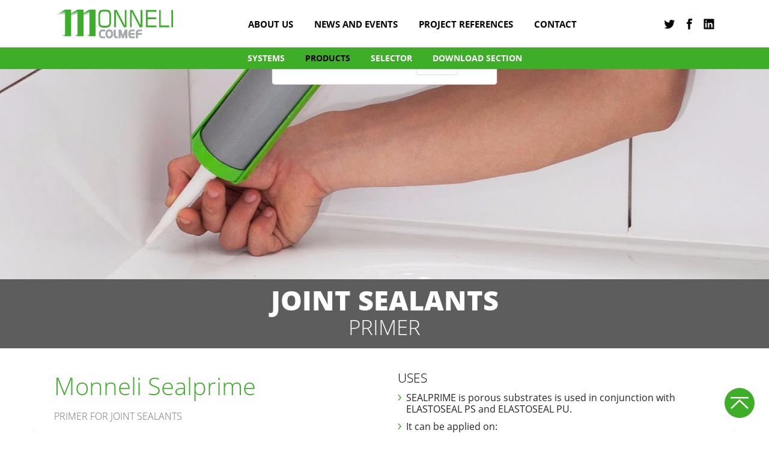

--- FILE ---
content_type: text/html; charset=UTF-8
request_url: https://colmef-me.com/index.php?lang=en&country=sa&Products=details&id=75
body_size: 9905
content:
<!DOCTYPE html>

<html>
    
    <head>
        
        <!-- META................... -->
        <meta http-equiv="Content-type" content="text/html; charset=UTF-8" />

        <meta name="keywords" content="Colmef " />
        <meta name="description" content="Colmef" />
        <meta name="robots" content="all" />
        <meta name="google-site-verification" content="5IGqdJ0JrjpPsOMB86bP3cmCfmYqXwZDoQc73QLAp0g" />
        
        <!-- TITLE ................... -->
        <title>Colmef</title>
        
        <!-- ICON ................... -->
        <link href="img//favicon.ico" rel="shortcut icon" /> 
        
 
        <!-- CSS ................... -->
        <link rel="stylesheet" href="css/global.css" />
        
                
                    <link rel="stylesheet" href="css/Products.css" />
                
        
        <!-- JS ................... -->
        

<script type="text/javascript" src="js/jquery/jquery-1.11.3.min.js"></script>

<link rel="stylesheet" href="js/jquery/jquery-ui-1.11.4.custom/jquery-ui.min.css" />
<script type="text/javascript" src="js/jquery/jquery-ui-1.11.4.custom/jquery-ui.min.js"></script>



<script type="text/javascript" src="js/global.js"></script>
<script  charset="utf-8" type="text/javascript">

// Create OBJECT ======================================
if (!Object.SVAETO_CreateObj) {
    Object.SVAETO_CreateObj = function(obj) {
        function f() {};
        f.prototype = obj;
        return new f();
    }
}
// Create OBJECT ======================================    


$( document ).ready(function() {   
    
     Main.lang = {
         COMMON : {
             '211' : 'Are you sure you want to delete this object'
         }
                 
                    
         
     } ,
    
    
    Main.config['URL'] = {
        
        'base' : 'index.php' ,
        
        'img' : 'img/' ,
        
        'News': {
            'addAuto' : 'index.php?lang=en&country=sa&News=addAuto' ,
            'listManage' : 'index.php?lang=en&country=sa&News=listManage' ,
            'setIsActive' : 'index.php?lang=en&country=sa&News=setIsActive' ,
            'edit' : 'index.php?lang=en&country=sa&News=edit' ,
            'delete' : 'index.php?lang=en&country=sa&News=delete' ,
            'shotrList' : 'index.php?lang=en&country=sa&News=shotrList' ,
        } ,
        
        'Products': {
            'addAuto' : 'index.php?lang=en&country=sa&Products=addAuto' ,
            'listManage' : 'index.php?lang=en&country=sa&Products=listManage' ,
            'setIsActive' : 'index.php?lang=en&country=sa&Products=setIsActive' ,
            'edit' : 'index.php?lang=en&country=sa&Products=edit' ,
            'delete' : 'index.php?lang=en&country=sa&Products=delete' ,
            'similarList' : 'index.php?lang=en&country=sa&Products=similarList' ,
            'connectedList' : 'index.php?lang=en&country=sa&Products=connectedList' ,
            'asHouseList' : 'index.php?lang=en&country=sa&Products=asHouseList' ,
        } ,
        
        
        'ProductsGroup': {
            'addAuto' : 'index.php?lang=en&country=sa&ProductsGroup=addAuto' ,
            'listManage' : 'index.php?lang=en&country=sa&ProductsGroup=listManage' ,
            'setIsActive' : 'index.php?lang=en&country=sa&ProductsGroup=setIsActive' ,
            'edit' : 'index.php?lang=en&country=sa&ProductsGroup=edit' ,
            'delete' : 'index.php?lang=en&country=sa&ProductsGroup=delete' ,
        } ,         
        
        'References': {
            'addAuto' : 'index.php?lang=en&country=sa&References=addAuto' ,
            'listManage' : 'index.php?lang=en&country=sa&References=listManage' ,
            'setIsActive' : 'index.php?lang=en&country=sa&References=setIsActive' ,
            'edit' : 'index.php?lang=en&country=sa&References=edit' ,
            'delete' : 'index.php?lang=en&country=sa&References=delete' ,
            'setRefPosInMain' : 'index.php?lang=en&country=sa&References=setRefPosInMain' ,
            'setRefPosInRef' : 'index.php?lang=en&country=sa&References=setRefPosInRef' ,
            'shotrList' : 'index.php?lang=en&country=sa&References=shotrList' ,
            
        } ,         
        
        'System': {
            'addAuto' : 'index.php?lang=en&country=sa&System=addAuto' ,
            'listManage' : 'index.php?lang=en&country=sa&System=listManage' ,
            'setIsActive' : 'index.php?lang=en&country=sa&System=setIsActive' ,
            'edit' : 'index.php?lang=en&country=sa&System=edit' ,
            'delete' : 'index.php?lang=en&country=sa&System=delete' ,
            'similarList' : 'index.php?lang=en&country=sa&System=similarList' ,
            'asHouseList' : 'index.php?lang=en&country=sa&System=asHouseList' ,
        } ,         
        
        
        'SystemGroup': {
            'addAuto' : 'index.php?lang=en&country=sa&SystemGroup=addAuto' ,
            'listManage' : 'index.php?lang=en&country=sa&SystemGroup=listManage' ,
            'setIsActive' : 'index.php?lang=en&country=sa&SystemGroup=setIsActive' ,
            'edit' : 'index.php?lang=en&country=sa&SystemGroup=edit' ,
            'delete' : 'index.php?lang=en&country=sa&SystemGroup=delete' ,
        } ,         
        
        'Doc': {
            'addAuto' : 'index.php?lang=en&country=sa&Doc=addAuto' ,
            'listManage' : 'index.php?lang=en&country=sa&Doc=listManage' ,
            'setIsActive' : 'index.php?lang=en&country=sa&Doc=setIsActive' ,
            'edit' : 'index.php?lang=en&country=sa&Doc=edit' ,
            'delete' : 'index.php?lang=en&country=sa&Doc=delete' ,
        } ,   
        
        'Download': {
            'listMostPopular' : 'index.php?lang=en&country=sa&Download=listMostPopular' ,
        } , 
        
        'Main': {
            'listMostPopular' : 'index.php?lang=en&country=sa&Main=listMostPopular' ,
        } ,  
        
        'Contact': {
            'sendEmail'  : 'index.php?lang=en&country=sa&Contact=sendEmail' ,
            'add'        : 'index.php?lang=en&country=sa&Contact=add' ,
            'edit'       : 'index.php?lang=en&country=sa&Contact=edit' ,
            'delete'     : 'index.php?lang=en&country=sa&Contact=delete' ,
            'reposition' : 'index.php?lang=en&country=sa&Contact=reposition' ,
         
        } ,          
                
    };



    var LinkRANGE_PRODUCT = Object.SVAETO_CreateObj( LinkRANGE ); 
    LinkRANGE_PRODUCT.init({
       'id' : 'productLinkRANGE' ,
       'idDropdownButton' : 'drobdownProductRANGE' ,
    });


    var LinkRANGE_SYSTEM = Object.SVAETO_CreateObj( LinkRANGE ); 
    LinkRANGE_SYSTEM.init({
       'id' : 'systemLinkRANGE' ,
       'idDropdownButton' : 'drobdownSystemRANGE' ,
    });
    


    $('.topOfPage').click(function(){
    
        var body = $("html, body");
        body.stop().animate({scrollTop:0}, '500', 'swing', function() { 
          // alert("Finished animating");
        });
    
    })

}); 



</script>

        
        

        
        
    </head>
    
    <body  >
       




<!-- NAV ................... -->
<div class="navWrapper">


<div class="navFirst">

    <!-- CENTER ................... -->
    <div class="Center">

        <a class="SavetoLogo"
            href="index.php?lang=en&country=sa&Main=index"
        ></a>  

        
        
                <a class="social linkedIn"   target="_blank" href="https://www.linkedin.com/company/colmef-middle-east"></a>
        
        
        
                <a class="social facebook"   target="_blank" href="https://www.facebook.com/colmef/"></a>
        
        
                <a class="social twitter"    target="_blank" href="https://twitter.com/colmefme"></a>
                     


        
        <div class="wrapper1">
            
            <a class="link" 
               style=""
               href="index.php?lang=en&country=sa&Contact=index"
            >
                Contact            </a>        

            
            <a class="link" 
               style=""
               href="index.php?lang=en&country=sa&References=index"
            >
                project references            </a>   
            

            <a class="link" 
               style=""
               href="index.php?lang=en&country=sa&News=index"
            >
                news and events            </a>         



            <a class="link" 
               style=""
               href="index.php?lang=en&country=sa&AboutUs=index"
            >
                About us            </a>   


            <div class="clearFloat"></div>     
            
        </div>

        <div class="clearFloat"></div>     

    </div>
    <!-- CENTER ................... -->
    

</div>

<div class="navSecond greenBackground_A">

    
    <!-- CENTER ................... -->
    <div class="Center">
        
        <div class="linkWrapper">
            
            
            
            <span class="link drobdownSystemRANGE" 
                  id="drobdownSystemRANGE"
            >
                <span 
                    class="rangeReset"
                    style=""
                >
                    SYSTEMS                </span>
                
                                <div class="linkRANGE_WRAPPER" >
                    <ul style="list-style: none;" class="linkRANGE" id="systemLinkRANGE">

                        <li class="triangle"></li>

                        <li class="tmpLink"></li>
                        
                                
                        

                        
                            <li class="groupItem">
                                
                                                                <a  class="groupName" 
                                    href="index.php?lang=en&country=sa&SystemGroup=pageSub&system_group_id=68"
                                    title="Flooring System"
                                     
                                >
                                    Flooring System                                </a>
                                
                                                                
                            </li>
               
                        
                            <li class="groupItem">
                                
                                                                <a  class="groupName" 
                                    href="index.php?lang=en&country=sa&SystemGroup=pageSub&system_group_id=72"
                                    title="Decorative Flooring System"
                                     
                                >
                                    Decorative Flooring System                                </a>
                                
                                                                
                            </li>
               
                        
                            <li class="groupItem">
                                
                                                                <a  class="groupName" 
                                    href="index.php?lang=en&country=sa&SystemGroup=pageSub&system_group_id=73"
                                    title="Wet Area System"
                                     
                                >
                                    Wet Area System                                </a>
                                
                                                                
                            </li>
               
                        
                            <li class="groupItem">
                                
                                                                <a  class="groupName" 
                                    href="index.php?lang=en&country=sa&SystemGroup=pageSub&system_group_id=74"
                                    title="Waterproofing System"
                                     
                                >
                                    Waterproofing System                                </a>
                                
                                                                
                            </li>
               
                        
                            <li class="groupItem">
                                
                                                                <a  class="groupName" 
                                    href="index.php?lang=en&country=sa&SystemGroup=pageSub&system_group_id=75"
                                    title="Concrete Repair System"
                                     
                                >
                                    Concrete Repair System                                </a>
                                
                                                                
                            </li>
               
                        
                            <li class="groupItem">
                                
                                                                <a  class="groupName" 
                                    href="index.php?lang=en&country=sa&SystemGroup=pageSub&system_group_id=76"
                                    title="Etics System"
                                     
                                >
                                    Etics System                                </a>
                                
                                                                
                            </li>
               
                        
                            <li class="groupItem">
                                
                                                                <a  class="groupName" 
                                    href="index.php?lang=en&country=sa&SystemGroup=pageSub&system_group_id=77"
                                    title="Combo Roof System"
                                                                        style="border-bottom: 1px solid transparent"
                                     
                                >
                                    Combo Roof System                                </a>
                                
                                                                
                            </li>
               
                        
                            <li class="groupItem">
                                
                                                                <a  class="groupName" 
                                    href="index.php?lang=en&country=sa&SystemGroup=pageSub&system_group_id=78"
                                    title="Protective Coating System"
                                                                        style="border-bottom: 1px solid transparent"
                                     
                                >
                                    Protective Coating System                                </a>
                                
                                                                
                            </li>
               
                                                    
                        <li class="clearFloat"></li>
                        
                    </ul>
                </div>
                                
                
                
                
            </span>    
            
            
            
            <span class="link drobdownProductRANGE" 
                  id="drobdownProductRANGE"
            >
                <span 
                    class="rangeReset"
                    style="color:#000000;"
                >
                    PRODUCTS                </span>
                
                                <div class="linkRANGE_WRAPPER" >
                    
                    <ul style="list-style: none;" class="linkRANGE" id="productLinkRANGE">

                        <li class="triangle"></li>

                        <li class="tmpLink"></li>

                                                
                        
                        
                            <li class="groupItem">
                          
                                                                <a  class="groupName" 
                                    href="index.php?lang=en&country=sa&ProductsGroup=pageSub&product_group_id=102"
                                    title="Surface Treatment"
                                                                    >
                                    Surface Treatment                                </a>

                                                                
                                
                            </li>
                            
                        
                            <li class="groupItem">
                          
                                                                <a  class="groupName" 
                                    href="index.php?lang=en&country=sa&ProductsGroup=pageSub&product_group_id=108"
                                    title="Concrete Repair"
                                                                    >
                                    Concrete Repair                                </a>

                                                                
                                
                            </li>
                            
                        
                            <li class="groupItem">
                          
                                                                <a  class="groupName" 
                                    href="index.php?lang=en&country=sa&ProductsGroup=pageSub&product_group_id=109"
                                    title="Grouting & Anchoring"
                                                                    >
                                    Grouting & Anchoring                                </a>

                                                                
                                
                            </li>
                            
                        
                            <li class="groupItem">
                          
                                                                <a  class="groupName" 
                                    href="index.php?lang=en&country=sa&ProductsGroup=pageSub&product_group_id=110"
                                    title="Joint Sealants"
                                                                    >
                                    Joint Sealants                                </a>

                                                                
                                
                            </li>
                            
                        
                            <li class="groupItem">
                          
                                                                <a  class="groupName" 
                                    href="index.php?lang=en&country=sa&ProductsGroup=pageSub&product_group_id=111"
                                    title="Waterproofing"
                                                                    >
                                    Waterproofing                                </a>

                                                                
                                
                            </li>
                            
                        
                            <li class="groupItem">
                          
                                                                <a  class="groupName" 
                                    href="index.php?lang=en&country=sa&ProductsGroup=pageSub&product_group_id=112"
                                    title="Industrial Flooring"
                                                                    >
                                    Industrial Flooring                                </a>

                                                                
                                
                            </li>
                            
                        
                            <li class="groupItem">
                          
                                                                <a  class="groupName" 
                                    href="index.php?lang=en&country=sa&ProductsGroup=pageSub&product_group_id=113"
                                    title="Protective Coating"
                                                                    >
                                    Protective Coating                                </a>

                                                                
                                
                            </li>
                            
                        
                            <li class="groupItem">
                          
                                                                <a  class="groupName" 
                                    href="index.php?lang=en&country=sa&ProductsGroup=pageSub&product_group_id=114"
                                    title="Tile Adhesives"
                                                                    >
                                    Tile Adhesives                                </a>

                                                                
                                
                            </li>
                            
                        
                            <li class="groupItem">
                          
                                                                <a  class="groupName" 
                                    href="index.php?lang=en&country=sa&ProductsGroup=pageSub&product_group_id=115"
                                    title="Tile Grouts"
                                                                    >
                                    Tile Grouts                                </a>

                                                                
                                
                            </li>
                            
                        
                            <li class="groupItem">
                          
                                                                <a  class="groupName" 
                                    href="index.php?lang=en&country=sa&ProductsGroup=pageSub&product_group_id=158"
                                    title="Mortar Specialities"
                                                                        style="border-bottom: 1px solid transparent"
                                                                    >
                                    Mortar Specialities                                </a>

                                                                
                                
                            </li>
                            
                                                    
                        <li class="clearFloat"></li>    
                    </ul>                    
                    
                </div>
                                
                
            </span>   
       
            
            
            <a class="link" 
               style=""
               href="index.php?lang=en&country=sa&Selector=index"
            >
                Selector            </a>              
            
            <a class="link" 
               style=""
               href="index.php?lang=en&country=sa&Download=index"
            >
                DOWNLOAD SECTION            </a>              
            
            
                        
            
            
        </div>
        
    </div>
    <!-- CENTER ................... -->

    
    
</div>   

</div>


<div class="navBlock"></div>
<!-- NAV ................... -->


    






        



<!-- TOP ...............................................-->
<div class="ProductsGroupSubTopImg"
     style="
        background-image: url(index.php?lang=en&country=sa&ProductsGroup=imageGet&product_group_id=110);
     "
></div>

<div class="ProductsGroupTitles">
    <h1 class="name">Joint Sealants</h1>
    <h2 class="subName">Primer</h2>
</div>
<!-- TOP ...............................................-->




<!-- ProductShortInfo ................... -->
<div class="conteinerBox ProductShortInfo">
    
    
    <!-- CENTER ................... -->
    <div class="Center">
        
        <a class="prev" href="index.php?lang=en&country=sa&Products=detailsPrev&currentId=75"></a>
        <a class="next" href="index.php?lang=en&country=sa&Products=detailsNext&currentId=75"></a>
        
        <!-- ................... -->
        <div class="left">
            
                        
            <div class="title1">
                
            <span style="font-weight: normal;font-family: OpenSansLight;">Monneli Sealprime</span>
            <span style="font-weight: normal;font-style: italic;font-family: TitilliumWebRegular;"></span>    
                        </div>
            
            <div class="title2 " >
                <p>Primer for Joint Sealants</p>            </div>

        </div>
        <!-- ................... -->
        

        <!-- ................... -->
        <div class="right">
            
            
                                    <div class="advantTitle">Uses</div>
             <div class="advantText">
                 
                                                  <div class="USES_ITEM">
                    <div class="USES_TRIANGLE"></div>
                    <div class="USES_LINE">SEALPRIME is porous substrates is used in conjunction with ELASTOSEAL PS and ELASTOSEAL PU. </div>
                    <div class="clearFloat"></div>                     
                 </div>

                                  <div class="USES_ITEM">
                    <div class="USES_TRIANGLE"></div>
                    <div class="USES_LINE">It can be applied on:</div>
                    <div class="clearFloat"></div>                     
                 </div>

                                  <div class="USES_ITEM">
                    <div class="USES_TRIANGLE"></div>
                    <div class="USES_LINE">Concrete</div>
                    <div class="clearFloat"></div>                     
                 </div>

                                  <div class="USES_ITEM">
                    <div class="USES_TRIANGLE"></div>
                    <div class="USES_LINE">Brick work</div>
                    <div class="clearFloat"></div>                     
                 </div>

                                  <div class="USES_ITEM">
                    <div class="USES_TRIANGLE"></div>
                    <div class="USES_LINE">Asbestos</div>
                    <div class="clearFloat"></div>                     
                 </div>

                                  <div class="USES_ITEM">
                    <div class="USES_TRIANGLE"></div>
                    <div class="USES_LINE">Timber</div>
                    <div class="clearFloat"></div>                     
                 </div>

                              </div>
                        
            
        </div>
        <!-- ................... -->
        
        <div class="clearFloat"></div>
        
        
        <a  class="BACK_TO_CATEGORY"
            href="index.php?lang=en&country=sa&ProductsGroup=pageSub&product_group_id=110"
        >
            back to 
            <b>Joint Sealants</b>
        </a>    
            
        
        
        
        <!-- ................... -->
        <div class="clearFloat"></div>
         
    </div>
    <!-- CENTER ................... -->
    
    
</div>
<!-- ProductShortInfo ................... -->


<!-- ProductTech ................... -->
<div class="conteinerBox ProductTech">
    
    
    <!-- CENTER ................... -->
    <div class="Center">
        
        <!-- ................... -->
        <div class="titlePage">Technical Information</div>
        
        <!-- ................... -->
        <div class="desc">
            <div class="titleUnderline titleUnderlineBlack">Product Description</div>
            <div class="textBox">
                 <p style="text-align: justify;"><strong>SEALPRIME</strong> is a low viscosity single component adhesion promoting primer for movements and control joints in porous substrates. It forms a chemical bridge at the interface between the concrete surface and the sealant which is applied into the joint.</p>            </div>
        </div>
        
        
        <!-- ................... -->
        <div class="ProductTechWrapper1">
            
            
            <!-- ................... -->
            <div class="left">
                

                                                <div class="titleUnderline titleUnderlineBlack">Advantages</div>
                 
                <div class="textBox">
                    <ul style="list-style-type: square;">
<li>Ready for use</li>
<li>Low viscosity, easy application</li>
<li>Quick drying, fast recoating time</li>
<li>Strengthens the adhesion of joint sealants to porous surfaces</li>
</ul>                 </div>
                                
                

                                                
                
                                                
                <div class="Packaging">
                    <div class="titleUnderline titleUnderlineBlack">Packaging, Coverage / Consumption</div>
                    <div class="textBox">
                        <p><span style="font-size: 12pt;"><strong>Packaging:</strong></span></p>
<p><strong>SEALPRIME</strong> is supplied in 1 Liter metal containers.</p>
<p>&nbsp;</p>
<p><span style="font-size: 12pt;"><strong>Consumption:&nbsp;</strong></span></p>
<p>7.0 &ndash; 8.0 m&sup2; / liter or approximately 200 meter for 10 mm deep joint.</p>                    </div>
                </div>                 
                                
                
                                                           
                <div class="Storage">
                    <div class="titleUnderline titleUnderlineBlack">Shelf Life & Storage</div>
                    <div class="textBox">
                        <p><span style="font-size: 12pt;"><strong>Storage:</strong></span></p>
<p style="text-align: justify;">Store in a cool, dry place and keep away from all sources of heat and sunlight. In a tropical climates store the material in air-conditioned rooms. The product maintains its stability for 12 months in unopened conditions and if stored as per recommendations. Excessive exposure to sunlight, humidity and UV will result in deterioration of the quality of the product and reduce its shelf life.</p>                    </div>
                </div>    
                                
                
                                   
                

                                                
             
                
            </div>
            <!-- ................... -->
            
            
            <!-- ................... -->
            <div class="right">
                
                             
                
                <div class="ProductTechData"
                                     >
                    
                    <div class="titleUnderline titleUnderlineBlack">Technical Properties</div>
                    
                    <table class="list " style="width: 100%;">
                        
                        
                        <!-- LOOP .......................--> 
                        
                            <tr class="ProductTechDataTR">
                                
                                                                
                                <td colspan="2" style="padding: 0;" class="ProductTechDataTD_VALUE"><table style="height: 151px;" width="528">
<tbody>
<tr>
<td style="background-color: #38c74b;"><strong>PROPERTIES</strong></td>
<td style="background-color: #38c74b; text-align: left;"><strong>RESULTS</strong></td>
</tr>
<tr>
<td>Appearance&nbsp;</td>
<td>Liquid&nbsp;</td>
</tr>
<tr>
<td style="background-color: #d1d1d1;">Color&nbsp;</td>
<td style="background-color: #d1d1d1;">Clear&nbsp;</td>
</tr>
<tr>
<td>Density at 25&deg;C&nbsp;</td>
<td>0.80 kg/L&nbsp;</td>
</tr>
<tr>
<td style="background-color: #d1d1d1;">Viscosity at 25&deg;C</td>
<td style="background-color: #d1d1d1;">50 cps</td>
</tr>
<tr>
<td>Drying time at 25&deg;C</td>
<td>30 minutes</td>
</tr>
<tr>
<td style="background-color: #d1d1d1;">Application&nbsp; temperature</td>
<td style="background-color: #d1d1d1;">+5&deg;C - +35&deg;C</td>
</tr>
<tr>
<td style="background-color: #ededed;" colspan="2">All values are subject to 5-10 % tolerance</td>
</tr>
</tbody>
</table></td>
                                
                                
                                                            </tr>
                            
                                                        
                                                        
                        
                        
                                                <!-- LOOP .......................-->                            
                        
                        
                        
                    </table>
                    
                    
                </div>                     
                
            </div>
            <!-- ................... -->
            
                    
            <!-- ................... -->
            <div class="clearFloat"></div>
            
            
        </div>
         <!-- ................... -->
        
        
    </div>
    <!-- CENTER ................... -->
    
    
</div>
<!-- ProductTech ................... -->



<!-- ProductAppAndVideo ................... -->
<div class="conteinerBox ProductAppAndVideo">
    
    
    <!-- CENTER ................... -->
    <div class="Center">
        
        <!-- ................... -->
        <div class="titlePage">Application Information</div>       
        
        <!-- ................... -->
        <div class="left">
            
                         
            <div class="titleUnderline  titleUnderlineBlack">Instructions for use</div>

            <div class="textBox">
                <p><strong><span style="font-size: 12pt;">Surface Preparation<br /></span></strong></p>
<p style="text-align: justify;">The joint surface must be clean, dry and free from loose and flaky material, efflorescence, laitance, curing compound, dirt, oil, grease, any old coatings.</p>
<p style="text-align: justify;">Surface defects at edges and corners of the joints should be repaired using appropriate Colmef Repair Products and allowed to cure for the specified duration as recommended in the respective technical data sheet.</p>
<p style="text-align: justify;">Where necessary, clean the joint surfaces by grinding, sandblasting or mechanical abrading to produce a coarse surface profile. Remove any dust, dirt loose particles before priming.</p>
<p style="text-align: justify;">Ensure that the substrate is absolutely dry before the primer is applied.</p>
<p><strong><span style="font-size: 12pt;">Mixing</span></strong></p>
<p style="text-align: justify;"><strong>SEALPRIME</strong> should be stirred thoroughly before use.</p>
<p><strong><span style="font-size: 12pt;">Application</span></strong></p>
<p style="text-align: justify;">Apply <strong>SEALPRIME</strong> to both the sides of the clean, dry, joint faces prior to installation of backer rod or bond breaking tape, by brushing in a thin uniform coat. Avoid applying too much primer as it may act as bond breaker.</p>
<p style="text-align: justify;">Use primer as is, do not thin with solvents.</p>
<p style="text-align: justify;">Allow the primer to be tack free before applying sealant. Sealant must be applied the same day as the primer.</p>
<p style="text-align: justify;">For obtaining a clean and neat finish, masking tape shall be applied on both the edges of the groove before applying the primer and shall be removed, once the sealant installation is complete.</p>
<p><strong><span style="font-size: 12pt;">Cleaning</span></strong></p>
<p style="text-align: justify;">Tools and equipment should be cleaned with SOLVENTE 10 from Colmef immediately after use. Hardened material should be removed mechanically. Spillages should be absorbed with sand or sawdust and disposed of in accordance with local regulations.</p>
<p><strong><span style="font-size: 12pt;">Recommendations</span></strong></p>
<ul style="list-style-type: square;">
<li style="text-align: justify;">A suitability test before application is recommended for specific crystal and marble tiles to check for discoloration or staining.</li>
<li style="text-align: justify;">For application on non-porous substrates like glass, metal, use&nbsp;SEALPRIME NP.</li>
<li style="text-align: justify;">Highly flammable liquid. Do not apply near smoke or naked flame.</li>
</ul>            </div>
                                
            
            
                        
            
        </div>
        <!-- ................... -->
        
        
        <!-- ................... -->
        <div class="right">
            
            
                                    
            
                                    
            
            
             
            
                        
            
        </div>
        <!-- ................... -->
        
        <!-- ................... -->
        <div class="clearFloat"></div>
        
    </div>
    <!-- CENTER ................... -->
    
    
</div>
<!-- ProductAppAndVideo ................... -->



<!-- ProductForUse ................... -->
<div class="conteinerBox ProductForUse">
    
    
    <!-- CENTER ................... -->
    <div class="Center">
        
        <!-- ................... -->
        <div class="titlePage">Additional Information</div>
         
        
        <!-- ................... -->
        <div class="left">
            
                
                         
            <div class="titleUnderline titleUnderlineBlack">Health & Safety</div>
            <div class="textBox">
                <p style="text-align: justify;">Avoid contact with skin and eyes. Protective clothing such as gloves and safety goggles should be worn during application.</p>
<p style="text-align: justify;">&nbsp;</p>
<p style="text-align: justify;">Treat any splashes to the skin or eyes with fresh water immediately.</p>
<p style="text-align: justify;">&nbsp;</p>
<p style="text-align: justify;">Should the product be accidentally swallowed, do not induce vomiting, but call for medical assistance immediately. Ensure adequate ventilation &amp; avoid inhalation of vapors.</p>            </div>
               
             
            
        </div>
        <!-- ................... -->
        
        
        <!-- ................... -->
        <div class="right">
            
                         
            <div class="titleUnderline titleUnderlineBlack">Important note</div>
            <div class="textBox">
                <p style="text-align: justify;">The information in this Technical Data Sheet is based on Colmef Monneli&rsquo;s experience. Colmef Monneli does not accept any liability arising from the use of its products&nbsp;as it has no direct or continuous control over where or how its products are applied. All Colmef Monneli&rsquo;s Data Sheets are updates on regular basis. It is the user&rsquo;s&nbsp;responsibility to obtain the latest version.</p>            </div>
                        

            
        </div>
        <!-- ................... -->
        
        <!-- ................... -->
        <div class="clearFloat"></div>        
        
    </div>
    <!-- CENTER ................... -->
    
    
</div>
<!-- ProductForUse ................... -->


   
<div class="conteinerBox SystemDownAndRef">
    
    
    <!-- CENTER ................... -->
    <div class="Center">
        
        
        <div class="titlePage">additional materials</div>

        
        <div class="left">
            
                        
            <!-- ................... -->
                        <div class="ProductDownload" >
                
                <div class="titleUnderline titleUnderlineBlack">Fast Download</div>
                
                <div class="ProductDownloadList">
                    
                    <!--  ............................................................................................-->
                                        <div class="docItem">
                    
                        <div class="docIcon iconpdf"></div>

                        <div class="docRight">
                            <div class="docTitle2">
                                Technical Properties Sheet                            </div>

                            <a class="docDown"
                               href="index.php?lang=en&country=sa&Products=docDownload&product_doc_id=1635"
                            >
                                download                                (*.pdf 
                                    0.23Mb)
                            </a>
                        </div>
                        <div class="clearFloat"></div> 
                        
                    </div>
                                        <!--  .......................................................................................................-->                      
                    
                    
                    <!--  ............................................................................................-->
                                        <!--  .......................................................................................................-->                      
                    
                    
                    <!--  ............................................................................................-->
                                        <!--  .......................................................................................................-->                      
                        
                    
                    <!--  ............................................................................................-->
                                        <!--  .......................................................................................................-->                     
                    
                    
                    <!--  ............................................................................................-->
                                        <!--  .......................................................................................................-->                      
                    
                    
                    <!--  ............................................................................................-->
                                        <!--  .......................................................................................................-->                     
                    
                    
                    
                </div>
                
            </div>
                        <!-- ................... -->
            
            
            <!-- ................... -->
                        
                        <!-- ................... -->   
            
        </div>
        
        <div class="right">
            
            <!-- ................... -->
                        <!-- ................... -->            
            
            
            
        </div>
        
        
        <div class="clearFloat"></div>
        

    </div>    
        
</div>         




<!-- ProductOthers ................... -->



<div class="conteinerBox ProductOthers"
     >
    
    
    <!-- CENTER ................... -->
    <div class="Center">
        
        <div class="titlePage">OTHER PRODUCTS</div>
        
        
         <!-- ................... -->
        <div class="ProductOthersSimilar left">
            
            
                        
                <div class="titleUnderline titleUnderlineBlack">More Products from this section</div>

                <div class="similarList ProductOthersSimilarList">
                    
    <div class="similarItem">
       
    
            
        <a class="title1"
           href="index.php?lang=en&country=sa&Products=details&id=74"
        > 
            
            <span style="font-weight: normal;font-family: OpenSansLight;">Monneli Sealprime NP</span>
            <span style="font-weight: normal;font-style: italic;font-family: TitilliumWebRegular;"></span>    
                    </a>

                    
        <div class="title2" title="<p>Non-Staining Primer for Non Porous Joints</p>">
            <p>Non-Staining Primer for Non Porous Joints</p>        </div>
   
  
        <div class="clearFloat"></div>        
        
        
    </div>

  
                </div>

                            
                
                <div class="hideGrey ProductOthersSimilarHIDE" style="display: none;">
                    <div class="text">View Less</div>
                    <div class="triangle"></div>
                    <div class="clearFloat"></div>
                    <div class="from" style="display: none;">5</div>
                    <div class="per_page" style="display: none;">5</div>
                    <div class="count" style="display: none;">1</div>            
                </div>                    
                
                        
        </div>
        <!-- ................... -->
        

        
        <!-- ................... -->
        <div class="ProductOthersRandom right">
            
                        <div class="titleUnderline titleUnderlineBlack">RANDOM PRODUCT</div>
            
            
            <div class="random">
                
                    
                <a class="title1" 
                   title="Monneli Neocem Screed LC+"
                   href="index.php?lang=en&country=sa&Products=details&id=334"
                   style="
                       font-size: 22px;
                       margin: 0px 0 0px 0;
                   "
                >
                    
            <span style="font-weight: normal;font-family: OpenSansLight;">Monneli Neocem Screed LC+</span>
            <span style="font-weight: normal;font-style: italic;font-family: TitilliumWebRegular;"></span>    
                            </a>
           
                
                    
                <div class="descShort" title="<p>Pre-mixed Floor Screed</p>"
                     style="
                        font-size: 14px;
                     "
                >
                    <p>Pre-mixed Floor Screed</p>                </div>
                
                
                                                <div class="advantTitle"
                     style="    
                        margin: 3px 0 0 0;
                        font-size: 14px;
                     "
                >Uses</div>
                
                 <div class="advantText">

                    
                                          <div class="USES_ITEM"
                            style="    
                               margin: 3px 0 0 0;
                               font-size: 14px;
                            "
                     >
                        <div class="USES_TRIANGLE"></div>
                        <div class="USES_LINE">NEOCEM SCREED LC+ can be applied on any type of support as long as it is not subjected to rising humidity, like old or new concrete and stone. It is used to level horizontal surfaces prior to laying floor coverings. </div>
                        <div class="clearFloat"></div>                     
                     </div>

                                          <div class="USES_ITEM"
                            style="    
                               margin: 3px 0 0 0;
                               font-size: 14px;
                            "
                     >
                        <div class="USES_TRIANGLE"></div>
                        <div class="USES_LINE">NEOCEM SCREED LC+ is used to produce bonded, un-bonded and floating screeds. It is not recommended on ground supported concrete slabs without damp proof membrane.</div>
                        <div class="clearFloat"></div>                     
                     </div>

                                      </div>
                    
                
                
            </div>
            
            
            <div class="clearFloat"></div>
                        
        </div>
        <!-- ................... -->
        
        <!-- ................... -->
        <div class="clearFloat"></div>
        
    </div>
    <!-- CENTER ................... -->
    
    
</div>

<!-- ProductOthers ................... -->



<!-- ProductConnected ................... -->
<!-- ProductConnected ................... -->


<div class="ContactCallUs">
    
    <div class="Center"> </div>
    
</div>





<!-- ................... -->
<div class="conteinerBox ContactUs">
    
    
    <!-- CENTER ................... -->
    <div class="Center">
        
        
        <!-- ................... -->
        <div class="titlePage">
            <span class="">Contact</span> us        </div>
        
        
        <!-- ................... -->
        <div class="ContactUsInfo left">
            
            <div class="countryLabel  blueColor_1">Choose a location</div>
            
            <select name="" class="countrySelect ContactUsInfoCountrySelect">
                <!-- LOOP .......................-->
                                <option 
                                        selected="selected"
                                       
                    value="du"
                >
                    Dubai                </option>
                                <option 
                                       
                    value="ABD"
                >
                    Abu Dhabi                </option>
                                <option 
                                       
                    value="KSA"
                >
                    K.S.A                </option>
                                <option 
                                       
                    value="QATAR"
                >
                    Qatar                </option>
                                <option 
                                       
                    value="ITALY"
                >
                    Italy                </option>
                                <!-- LOOP .......................-->
            </select>
            
                        
            <div class="ContactUsInfoSelected">
                
                <div class="contactItem "></div>
                <div class="contactItem ">P.O. Box: 123808, Dubai</div>
                <div class="contactItem ">Toll: +971 4 8803488</div>
                <div class="contactItem ">Fax: +971 4 8803450</div>


                                
            </div>
            
            
            <div class="ContactUsInfoLIST" style="display: none;">
                
                                
                <div class="ContactUsInfoITEM" id="ContactUsInfoITEM_du">
                
                    <div class="contactItem "></div>
                    <div class="contactItem ">P.O. Box: 123808, Dubai</div>
                    <div class="contactItem ">Toll: +971 4 8803488</div>
                    <div class="contactItem ">Fax: +971 4 8803450</div>

                                        

                </div>
                
                                
                <div class="ContactUsInfoITEM" id="ContactUsInfoITEM_ABD">
                
                    <div class="contactItem "></div>
                    <div class="contactItem ">P.O. Box: 127326, Abu Dhabi</div>
                    <div class="contactItem ">Toll: +971 2 5511949</div>
                    <div class="contactItem ">Fax: +971 2 5511749</div>

                                        

                </div>
                
                                
                <div class="ContactUsInfoITEM" id="ContactUsInfoITEM_KSA">
                
                    <div class="contactItem "></div>
                    <div class="contactItem ">P.O. Box 355896-Code: 11383, Riyadh</div>
                    <div class="contactItem ">Toll: +96612654277</div>
                    <div class="contactItem ">Fax: +96612654335</div>

                                        

                </div>
                
                                
                <div class="ContactUsInfoITEM" id="ContactUsInfoITEM_QATAR">
                
                    <div class="contactItem "></div>
                    <div class="contactItem ">P.O. Box: 30873, Doha</div>
                    <div class="contactItem ">Toll: +974 44 142957</div>
                    <div class="contactItem ">Fax: +974 44 142961</div>

                                        

                </div>
                
                                
                <div class="ContactUsInfoITEM" id="ContactUsInfoITEM_ITALY">
                
                    <div class="contactItem ">Colmef s.r.l</div>
                    <div class="contactItem ">Z. I. Ponte d'Assi - 06024 Gubbio (PG)</div>
                    <div class="contactItem ">Toll: +39 075 9221297</div>
                    <div class="contactItem ">Fax: +39 075 9221174</div>

                                        

                </div>
                
                                
            </div>            
            
            
            
        </div>
        <!-- ................... -->
        
        
<script charset="utf-8" >
$( document ).ready(function() { 
    $('.ContactUsInfoCountrySelect').change(function(){
        
        var tmp = $('#ContactUsInfoITEM_'+$(this).val()).clone();
        
        $('.ContactUsInfoSelected').html(tmp);
        
        
    });
}); 
</script>        
        
        
        
        <!-- ................... -->
        <div class="right">
            <div  style="    margin: 0 auto;">
            
    <!-- ................... -->
    <table class="ContactForm" border="1">

        <tr>
            <td class="td1">

                <label
                    class="label  upperFirst"
                    for="ContactForm_name"
                    >name<span class="colorRed">*</span></label>
                <div class="clearFloat"></div>
            </td>

            <td class="td2">

                <input 
                    class="input"
                    id="ContactForm_name"
                    type="text" 
                    name="name" 
                    value="" 
                 />

            </td>

        </tr>




        <tr>
            <td class="td1">

                <label
                    class="label  upperFirst"
                    for="ContactForm_email"
                 >email<span class="colorRed">*</span></label>
                <div class="clearFloat"></div>

            </td>

            <td class="td2">

                <input 
                    class="input"
                    id="ContactForm_email"
                    type="text" 
                    name="email" 
                    value="" 
                 />

            </td>

        </tr>



        <tr>
            <td class="td1">

                <label
                    class="label  upperFirst"
                    for="ContactForm_phone"
                 >phone</label>
                <div class="clearFloat"></div>
            </td>

            <td class="td2">

                <input 
                    class="input"
                    id="ContactForm_phone"
                    type="text" 
                    name="phone" 
                    value="" 
                 />

            </td>

        </tr>



        <tr>
            <td class="td1">

                <label
                    class="label  upperFirst"
                    for="ContactForm_address"
                 >address</label>
                <div class="clearFloat"></div>
            </td>

            <td class="td2">

                <input 
                    class="input"
                    id="ContactForm_address"
                    type="text" 
                    name="address" 
                    value="" 
                 />

            </td>

        </tr>


        <tr>
            <td class="td1">

                <label
                    class="label  upperFirst"
                    for="ContactForm_reason"
                 >reason</label>
                <div class="clearFloat"></div>
            </td>

            <td class="td2">

                <select 
                    class="input"
                    id="ContactForm_reason"
                    name="reason"
                >
       
                                        <option value="1">
                        Commercial inquiries                    </option>
                                        <option value="2">
                        Technical Inquiries                    </option>
                                        <option value="3">
                        Complaints                    </option>
                                        <option value="4">
                        General Feedback                    </option>
                                        <option value="5">
                        Careers                    </option>
                            
                    
                    
                </select>

            </td>

        </tr>


        <tr>
            <td class="td1">

                <label
                    class="label  upperFirst"
                    for="ContactForm_message"
                 >message<span class="colorRed">*</span></label>
                <div class="clearFloat"></div>
            </td>

            <td class="td2">


                <textarea 
                    class="input"
                    id="ContactForm_message"
                    name="" 
                    rows="4" 
                    cols="20"
                ></textarea>


            </td>

        </tr>


        <tr style="">
            
            <td class="td1">

                <label
                    class="label  upperFirst"
                    for="ContactForm_captcha"
                 >captcha<span class="colorRed">*</span></label>
                <div class="clearFloat"></div>
            </td>

            
            
            
            <td class="td2">

                
                                
                    
                <style>

                    #recaptcha_widget_div{
                        magin: 0;
                        width: 100% !important;
                    }

                    #recaptcha_widget_div a{
                        color: #000;
                        text-decoration: none;
                        font-family: Arial, Helvetica, sans-serif;
                        font-weight: bold;
                        margin: 15px 0 0 0;
                        padding: 2px 4px 2px 4px;
                        background-color: #fff;
                    }

                    #recaptcha_widget_div a:hover{
                        background-color: #fff;
                    }

                    #recaptcha_widget_div .text{
                        margin: 0 0 5px 0;
                    }


                    #recaptcha_widget_div #error-box{
                        border: 4px solid #fff; 
                        background-color: #fff;
                        color: #fff;
                        font-family: Arial, Helvetica, sans-serif;
                        width: 430px;
                        margin: 0 0 5px 0;
                        padding: 4px;
                    }

                    #recaptcha_widget_div #success-box{
                        border: 4px solid #32CD32; 
                        background-color: #fff;
                        color: #000;
                        font-family: Arial, Helvetica, sans-serif;
                        width: 430px;
                        margin: 0 0 5px 0;
                        padding: 4px;
                    }                    





                    #recaptcha_table{
                        width: 100% !important;
                        border: 1px #ccc solid !important;
                    }


                    #recaptcha_table #recaptcha_challenge_image{

                        width: 100% !important;
                    }

                    #recaptcha_logo{
                        display: none !important;
                    }

                    #recaptcha_table tr:first-of-type{
                        height: auto!important;
                    }


                    #recaptcha_table tr:first-of-type td:nth-of-type(2){
                        padding: 7px 0px 0 0 !important;

                    }                    

                    #recaptcha_table tr:first-of-type td:last-of-type{
                        padding: 0 !important;
                    }


                    #recaptcha_table .recaptcha_image_cell{
                        padding: 0 !important;
                        width: calc(100% - 25px) !important;
                    }
                    #recaptcha_table #recaptcha_image{
                        padding: 0 !important;
                        margin: 5px 0!important;
                        width: calc(100% - 10px) !important;
                        border: 0px none;
                    }     


                    #recaptcha_table tr:last-of-type {
                        padding: 0 !important;
                    }

                    #recaptcha_table tr:last-of-type td:first-of-type{
                        padding: 0 0 0 5px !important;
                    }                    

                    #recaptcha_table .recaptcha_input_area {
                        padding: 5px 0 !important;
                    }                    


                    #recaptcha_table #recaptcha_response_field{
                      width: calc(100% - 10px) !important;
                        margin: 0;
                        padding: 2px;

                        height: auto;
                        font-size: 13px;
                        outline: none;
                        border: 1px #ccc solid !important;
                        display: block;
                    }


                </style>                
                                
                
            

        <script type="text/javascript">
        var RecaptchaOptions = {
            theme : 'clean',
            custom_theme_widget: 'recaptcha_widget'
        };
        </script>


        <script type="text/javascript" src="http://www.google.com/recaptcha/api/challenge?theme=clean&k=6LcrCCATAAAAAFPH518RR8XkQBMREXUS7Je_yIFE"></script>


	<noscript>
  		<iframe src="http://www.google.com/recaptcha/api/noscript?theme=clean&k=6LcrCCATAAAAAFPH518RR8XkQBMREXUS7Je_yIFE" height="300" width="500" frameborder="0"></iframe><br/>
  		<textarea name="recaptcha_challenge_field" rows="3" cols="40"></textarea>
  		<input type="hidden" name="recaptcha_response_field" value="manual_challenge"/>
	</noscript>                
              


            </td>

        </tr>





        <tr>
            <td class="td1"></td>

            <td class="td2">

                <input 
                    class="button blueBackground_1"
                    id="ContactForm_reset"
                    type="reset" 
                    name="reset" 
                    value="reset" 
                 />

                <input 
                    class="button blueBackground_1"
                    id="ContactForm_submit"
                    type="submit" 
                    name="submit" 
                    value="send" 
                 />                        


            </td>

        </tr>
        
        
        <tr>
            
            <td colspan="2" class="td2">
                
                <!-- ................... -->
                <div class="messages ContactForm_RES_MESSAGE"></div>    
    
            </td>
        </tr>

    </table>


    
    <script charset="utf-8">
$( document ).ready(function() { 
    
    
//    $('#ContactForm_name');
//    $('#ContactForm_email');
//    $('#ContactForm_phone');
//    $('#ContactForm_address');
//    $('#ContactForm_reason');
//    $('#ContactForm_message');
//    $('#ContactForm_reset');
//    $('#ContactForm_submit');

    
    
     $('#ContactForm_reset').click(function(){
        
        $('#ContactForm_name').val('');
        $('#ContactForm_email').val('');
        $('#ContactForm_phone').val('');
        $('#ContactForm_address').val('');
        $('#ContactForm_reason').val('');
        $('#ContactForm_message').val('');
        $('#recaptcha_response_field').val('');
    });   
    
     $('#ContactForm_submit').click(function(){
        
        var countErrors = 0;
        
        //............................
        var ContactForm_name = $('#ContactForm_name').val().trim();
        if(ContactForm_name.length == 0){
            countErrors++;
            $('label[for="ContactForm_name"]').css({'color':'red'});
            //$('#ContactForm_name').css({'border':'1px solid red'});
        }
        else{
            $('label[for="ContactForm_name"]').css({'color':'#000'});
            //$('#ContactForm_name').css({'border':'1px solid #ccc'});
        }
        
        //............................
        var ContactForm_email = $('#ContactForm_email').val().trim();
        if(ContactForm_email.length == 0){
            countErrors++;
            $('label[for="ContactForm_email"]').css({'color':'red'});
            //$('#ContactForm_email').css({'border':'1px solid red'});
        }
        else{
            $('label[for="ContactForm_email"]').css({'color':'#000'});
            //$('#ContactForm_email').css({'border':'1px solid #ccc'});
        }
        
        //............................
        var re = /^([\w-]+(?:\.[\w-]+)*)@((?:[\w-]+\.)*\w[\w-]{0,66})\.([a-z]{2,6}(?:\.[a-z]{2})?)$/i;
        if(!re.test(ContactForm_email)){
            countErrors++;
            $('label[for="ContactForm_email"]').css({'color':'red'});
            //$('#ContactForm_email').css({'border':'1px solid red'});
        }
        else{
            $('label[for="ContactForm_email"]').css({'color':'#000'});
            //$('#ContactForm_email').css({'border':'1px solid #ccc'});
        }        
        

        //............................
        var ContactForm_phone = $('#ContactForm_phone').val().trim();
       
       
        //............................
        var ContactForm_address = $('#ContactForm_address').val().trim();

        //............................
        var ContactForm_reason = $('#ContactForm_reason').val();
        if(ContactForm_reason == null){
            ContactForm_reason = '';
        }

        //............................
        var ContactForm_message = $('#ContactForm_message').val().trim();
        if(ContactForm_message.length == 0){
            countErrors++;
            $('label[for="ContactForm_message"]').css({'color':'red'});
            //$('#ContactForm_message').css({'border':'1px solid red'});
        }
        else{
            $('label[for="ContactForm_message"]').css({'color':'#000'});
            //$('#ContactForm_message').css({'border':'1px solid #ccc'});
        }
        
        //............................
        var recaptcha_response_field  = $('#recaptcha_response_field').val().trim();
        if(recaptcha_response_field.length == 0){
            countErrors++;
            $('label[for="ContactForm_captcha"]').css({'color':'red'});
            //$('#recaptcha_response_field').css({'border':'1px solid red'});
        }
        else{
            $('label[for="ContactForm_captcha"]').css({'color':'#000'});
            //$('#recaptcha_response_field').css({'border':'1px solid #ccc'});
        }   
        
     
        
        if(countErrors == 0){
            
            $.ajax({
                type: "POST",
                url: Main.config['URL']['Contact']['sendEmail'],
                data: {
                    'ContactForm_name' : ContactForm_name ,
                    'ContactForm_email' : ContactForm_email ,
                    'ContactForm_phone' : ContactForm_phone ,
                    'ContactForm_address' : ContactForm_address ,
                    'ContactForm_reason' : ContactForm_reason ,
                    'ContactForm_message' : ContactForm_message ,
                    'TOKEN_SESSION' : '8YK9HHcTsB' ,
                    'recaptcha_response_field' : $('#recaptcha_response_field').val() ,
                    'recaptcha_challenge_field' : $('#recaptcha_challenge_field').val()
            
                }
            }).done( function(RESPONCE){
                //Debug.window(RESPONCE)
                $('.ContactForm_RES_MESSAGE').html(RESPONCE).css({
                    'display':'block'
                });
                
            });
        }
        

    });       
    

}); 
</script>   
    

                 
            </div>
            
        </div>
        

        
        <div class="clearFloat"></div>
        
    </div>
    <!-- CENTER ................... -->
    
    
</div>
<!-- ................... -->


<div class="ContactGmap" id="map-canvas"></div>

<script src="https://maps.googleapis.com/maps/api/js?v=3.exp"></script>

 <script charset="utf-8">

      function initialize() {
        var mapCanvas = document.getElementById("map-canvas");
        var mapOptions = { center: new google.maps.LatLng(24.9952814, 55.1210303), zoom: 12, mapTypeId: google.maps.MapTypeId.ROADMAP,scrollwheel: false }
        var map = new google.maps.Map(mapCanvas, mapOptions)
        var marker = new google.maps.Marker({map: map,position: new google.maps.LatLng(24.9952814, 55.1210303)});
      }
      google.maps.event.addDomListener(window, "load", initialize);
    
    </script>
    
<!--    
    
    Riyadh - Saudi Arabia
PO Box - 52235
Riyadh - 11563, 2nd Industrial city

Saudi Arabia Riyadh - 11563, 2nd Industrial city


-->

<div class="conteinerBox SiteMap">
    
    <div class="Center">
        
        <div class="titlePage blueColor_1">Site Map</div>
        
                <div class="box">
            <a class="link " href="index.php?lang=en&country=sa&Main=index">Home</a>
        </div>
                <div class="box">
            <a class="link " href="index.php?lang=en&country=sa&AboutUs=index">About us</a>
        </div>
                <div class="box">
            <a class="link " href="index.php?lang=en&country=sa&News=index">news and events</a>
        </div>
                <div class="box">
            <a class="link " href="index.php?lang=en&country=sa&Contact=index">Contact</a>
        </div>
                <div class="box">
            <a class="link " href="index.php?lang=en&country=sa&Download=index">DOWNLOAD SECTION</a>
        </div>
                <div class="box">
            <a class="link " href="index.php?lang=en&country=sa&References=index">REFERENCES</a>
        </div>
                

       
        
        <div class="clearFloat"></div>
        
    </div>
    
    
</div>


<div class="Bottom1 blueBackground_1">
    
    <div class="Center">
        
        <div class="CopyRight">Copyright ©2015-2016 Colmef Monneli All Rights Reserved <br /> Created by IMAGEMAKERS</div>
        
    </div>
    
</div>

<div class="Bottom2"></div>

<div class="Bottom3"></div>





<script charset="utf-8" >
$( document ).ready(function() { 
    Product.init();
}); 
</script>





<div class="topOfPage">
    
    <div class="triangle"></div>
</div>


</body>
</html>

--- FILE ---
content_type: text/css
request_url: https://colmef-me.com/css/global.css
body_size: 13390
content:
/* RESET ................................. */
html{color:#000;background:#FFF}body,div,dl,dt,dd,ul,ol,li,h1,h2,h3,h4,h5,h6,pre,code,form,fieldset,legend,input,textarea,p,th,td{margin:0;padding:0}table{border-collapse:collapse;border-spacing:0}fieldset,img{border:0}address,caption,cite,code,dfn,em,th,var{font-style:normal;font-weight:normal}ol,ul{}caption,th{text-align:left}h1,h2,h3,h4,h5,h6{font-size:100%;font-weight:normal}q:before,q:after{content:''}abbr,acronym{border:0;font-variant:normal}sup{vertical-align:text-top}sub{vertical-align:text-bottom}input,textarea,select{font-family:inherit;font-size:inherit;font-weight:inherit}input,textarea,select{*font-size:100%}legend{color:#000}#yui3-css-stamp.cssreset{display:none}


/* FONTS ................................. */
@font-face {
font-family: OpenSansBold;
src: url('../fonts/OpenSansBold.woff') format('woff'), 
url('../fonts/OpenSansBold.ttf') format('truetype'); 
}

@font-face {
font-family: OpenSansExtraBold;
src: url('../fonts/OpenSansExtraBold.woff') format('woff'), 
url('../fonts/OpenSansExtraBold.ttf') format('truetype'); 
}

@font-face {
font-family: OpenSansLight;
src: url('../fonts/OpenSansLight.woff') format('woff'),
url('../fonts/OpenSansLight.ttf') format('truetype'); 
}

@font-face {
font-family: OpenSansRegular;
src: url('../fonts/OpenSansRegular.woff') format('woff'), 
url('../fonts/OpenSansRegular.ttf') format('truetype'); 
}
/* FONTS ................................. */



.BACK_TO_CATEGORY{
    display: block;
    color: #5d5d5d;
    float: right;
    text-transform: uppercase;
    font-size: 15px;
    text-decoration: none;
    background-repeat: no-repeat;
    background-size: 13px auto;
    padding: 0 0 0 16px;
    background-position: 0px 4px;
    background-image: url(../img/arrowBackTo.svg);
}



/*............................*/
.titleAboutUs{
    text-align: center;
    margin: 0 0 0 0;
    padding: 0 0 35px 0;
    font-family: OpenSansExtraBold;
    font-size: 30px;
    color: #3eae29;
}

.AboutUs .left{
    width: 49%;
}
.AboutUs .right{
    width: 49%;
}

.AboutUs .textBox{
    margin: 0px 0px 28px 0px;
}

/*............................*/


/*............................*/
.ProductsGroupSubTopImg{
    width: 100%;
    height: 350px;
    background-color: #fff;
    background-repeat: repeat;
    background-position: center top;
    background-size: auto 350px;
   
}
.ProductsGroupSubTopTitle{
    width: 100%;
    min-height: 115px;
    background-color: #5d5d5d;
}
.ProductsGroupSubTopTitle .name{
    width: 100%;
    background-color: #5d5d5d;
    font-size: 45px;
    font-family: OpenSansExtraBold;
    text-align: center;
    color: #fff;
    padding: 26px 0 0 0;
    text-transform: uppercase;
}


.ProductsGroupSubBox{
   padding: 0;
}
.ProductsGroupSubBox:nth-child(even) {
    background-color: #f0f0f0;
}
.ProductsGroupSubBox:nth-child(odd) {
    background-color: #fff;
}
.ProductsGroupSubBox .groupName{
   padding: 41px 0 0 0;
   color: #000000;
   font-size: 30px;
   font-family: OpenSansExtraBold;
   text-align: center;
   text-transform: uppercase;
}

.ProductsGroupSubBox .left ,
.ProductsGroupSubBox .right{
    margin: 34px auto 45px auto;
}

.ProductsGroupSubBox .left{
    
}
.ProductsGroupSubBox .right{

}


.ProductsGroupSubBox .ProductItem{
    width: 500px;
    margin-bottom: 18px;
}

@media screen and (max-width: 1100px) {
    
    .ProductsGroupSubBox .groupName{
        padding: 41px 0 20px 0;
    }
    
    .ProductsGroupSubBox .left{
        width: 600px;
        float: none;
        margin: 0px auto 0px auto;
        padding: 0px 0 0px 0;
    }
    .ProductsGroupSubBox .right{
        width: 600px;
        float: none;
        margin: 0px auto 0px auto;
        padding: 0px 0 45px 0;
    }
    
  
}    

.ProductsGroupSubBox .ProductItemInLeft{
    float: right;
}
.ProductsGroupSubBox .ProductItemInRight{
    float: right;
}


.ProductsGroupSubBox .ProductName{
    font-size: 22px;
    color: #3eae29;
    text-decoration: none;
/*       white-space: nowrap;*/
    overflow: hidden;
    text-overflow: ellipsis;
    font-family: OpenSansLight;
}
.ProductsGroupSubBox .ProductShortDesc{
    margin-top: 2px;
    font-size: 14px;
    color: #000;
    text-transform: uppercase;
   white-space: nowrap;
    overflow: hidden;
    text-overflow: ellipsis;
    font-family: OpenSansLight;
}



/*............................*/
.ManageSubCategory{
    
}
.ManageSubCategory .add{
    
}
.ManageSubCategory .list{
    margin: 6px 0 6px 0;
    border: 1px #ccc solid;
    border-width: 1px 1px 0px 1px;
}
.ManageSubCategory .item{
    padding: 6px;
    border: 1px #ccc solid;
    border-width: 0px 0px 1px 0px;
}
.ManageSubCategory .itemName{
    margin: 0px 0 0 0px;
    float: left;
    width: calc(100% - 71px);
}
.ManageSubCategory .itemDelete{
    margin: 0 0 0 6px;
    float: right;
}

/*............................*/


.PageNotFound{
    margin: 60px 0 90px 0;
    
}
.PageNotFound .top{
    text-align: center;
    font-size: 100px;
    font-weight: bold;
}
.PageNotFound .bottom{
    text-align: center;
    font-size: 30px;
}




.nextSection{
    border: 1px transparent dashed;
    width: auto;
    height: 1px;
    position: relative;
    z-index: 10;
     
}

.nextSection .img{
    width: 58px;
    height: 58px;
    margin: -39px auto 0 auto;
    -webkit-border-radius: 100px;
    -moz-border-radius: 100px;
    border-radius: 100px;
    border: 10px #fff solid;
    background-color: #3eae29;
    background-image: url('../img/next-section-arrow.svg');
    background-repeat: no-repeat;
    background-size: 35px auto;
    background-position: center;
    z-index: 100;
    cursor: pointer;
}



.topOfPage{
        background-color: #00c5ef;
    margin: 0 auto;
    padding: 0;
    width: 50px;
    height: 50px;
    -webkit-border-radius: 100px;
    -moz-border-radius: 100px;
    border-radius: 100px;
    position: relative;
    cursor: pointer;
    background-color: #3eae29;
    position: fixed;
    bottom: 24px;
    right: 24px;
}

.topOfPage:hover{
     background-color: #3eae29;
      
}

.topOfPage .triangle{
cursor: pointer;
    position: absolute;
    top: 0px;
    left: 0px;
    width: 50px;
    height: 50px;
    background-position: center;
    background-repeat: no-repeat;
    background-image: url(../img/back_to_top_arrow.svg);
    background-size: 30px auto;




}


/* IMAGE_GALLERY_2 .................................................*/


.IMAGE_GALLERY_2{
    position: fixed;
    top: 0;
    left: 0;
    bottom: 0;
    right: 0;
    background-color: #fff;
    z-index: 300;
     height: calc(100%);
     overflow: auto;
}


.IMAGE_GALLERY_2 .wrapper{
    margin: 70px 0  70px 0;
    background-color: #eee;
    height: calc(100% - 140px);
    min-height: 350px;
    position: relative;
}

.IMAGE_GALLERY_2 .left{
    width: calc(70%);
    height: 100%;
    float: left;
    
    
}
.IMAGE_GALLERY_2 .right  {
    width: calc(30%);
    position: relative;
        height: 100%;

}

.IMAGE_GALLERY_2 .image{
    width: 100%;
    height: 100%;
     background-size:  contain;  
     background-position: center right;
     background-repeat: no-repeat;
/*    background-color: #000;*/
    
}



.IMAGE_GALLERY_2 .x{
    width: 36px;
    height: 36px;
    cursor: pointer;
    position: absolute;
    top: 25px;
    right: 30px;
     background-position: center;
     background-repeat: no-repeat;
    background-image: url(../img/close.svg);
    z-index: 300;
}


.IMAGE_GALLERY_2 .title{
    margin:30px 20px 0 50px; 
  
    color: #000;
    text-transform: uppercase;
    font-family: OpenSansExtraBold;
    font-size: 18px;
    font-weight: normal;    
    width: calc(100% - 127px);
}




.IMAGE_GALLERY_2 .date{
        margin: 4px 0px 0px 50px;
    text-align: left;
    font-size: 13px;
    font-family: OpenSansRegular;
    color: #3eae29;
}


.IMAGE_GALLERY_2 .content{
    margin: 5px 30px 25px 50px;
    color: #3b3b3b;
    font-size: 14px;
    font-family: OpenSansRegular;
    text-decoration: none;
    height: calc(100% - 215px);
    overflow: auto;
}



.IMAGE_GALLERY_2 .list{
    margin: 30px 0 0 50px; 
    display: none;
}


.IMAGE_GALLERY_2 .item{
    margin: 3px 0;
    color: #000;
    font-size: 14px;
    border-bottom: 0px #ccc solid;
    line-height: 18px;

} 

.IMAGE_GALLERY_2 .item .label{
    margin: 0 0 3px 0;
    line-height: 100%;
    font-family: OpenSansBold;
    color: #000;
} 


.IMAGE_GALLERY_2 .item .value{
    margin: 0 0 3px 0;
    line-height: 90%;
} 









.IMAGE_GALLERY_2 .navWrapperP{
    position: absolute;
    bottom:  25px;
    width: 100%;
    height: 37px;
}

.IMAGE_GALLERY_2 .nav{
    width: 250px;
  
 
    margin: 0 auto; 
}

.IMAGE_GALLERY_2 .navFirst{
    width: 36px;
    height: 36px;
    cursor: pointer;
    padding: 0;
    background-position: center;
    background-repeat: no-repeat;
    background-image: url(../img/arrow-first.svg);
    background-color: transparent;
    float: left;
    margin: 0 26px 0 0;
    min-height: 16px;
}

.IMAGE_GALLERY_2 .navBack{
    width: 36px;
    height: 36px;
    cursor: pointer;
    padding: 0;
    background-position: center;
    background-repeat: no-repeat;
    background-image: url(../img/arrow-previous.svg);
    
    float: left;
    margin: 0 26px 0 0;
}

.IMAGE_GALLERY_2 .navNext{
        width: 36px;
    height: 36px;
    cursor: pointer;
    padding: 0;
    background-position: center;
    background-repeat: no-repeat;
    background-image: url(../img/arrow-next.svg);
    
    float: left;
    margin: 0 0 0 26px;
}



.IMAGE_GALLERY_2 .navSeparator ,
.IMAGE_GALLERY_2 .navCurrent ,
.IMAGE_GALLERY_2 .navCount
{
    margin: 8px 3px 0px 3px;
    font-size: 16px;
    color: #000;
    float: left;
    font-family: OpenSansBold;
}
/* IMAGE_GALLERY_2 .................................................*/



/* IMAGE_GALLERY_2 max-width: 600px .................................................*/
@media (max-width: 1000px) {

    
    .IMAGE_GALLERY_2{
        position: fixed;
        top: 0;
        left: 0;
        bottom: 0;
        right: 0;
        background-color: red;
        z-index: 300;
       overflow: auto;
        height: 100%;
        min-height: 650px;
         /*overflow: auto;*/
    }




    .IMAGE_GALLERY_2 .wrapper{
        margin: 0px 0  0px 0;
        background-color: #eee;
        height: calc(100% - 70px);
        min-height: 650px;
        position: relative;
        padding-top: 70px;
    }

    .IMAGE_GALLERY_2 .left{
        margin: 0px 0px  0px 0px;
         height: calc(60% - 0px);
        width: calc(100% - 0px);
        float: none;
/*        border: 3px greenyellow dashed;*/

    }
    .IMAGE_GALLERY_2 .right  {
        margin: 0px 0px  0px 0px;
        height: calc(40% - 20px);
        width: calc(100% - 0px);
        float: none;
        position: relative;
/*        border: 3px green dashed;*/
   
    }

    .IMAGE_GALLERY_2 .image{
        width: 100%;
        height:  100%;
       
         background-size:  contain;  
         background-position: center;
         background-repeat: no-repeat;
/*        background-color: #000;*/

    }


    .IMAGE_GALLERY_2 .x{
        width: 36px;
        height: 36px;
        cursor: pointer;
        position: absolute;
    top: 17px;
    right: 15px;
         background-position: center;
         background-repeat: no-repeat;
        background-image: url(../img/close.svg);
        z-index: 300;
    }


    .IMAGE_GALLERY_2 .title{
        margin:20px 30px 0 30px; 
        width: calc(100% - 290px);
        color: #000;
        text-transform: uppercase;
        font-family: OpenSansBold;
        font-size: 18px;
        font-weight: normal;    
    }




    .IMAGE_GALLERY_2 .date{
            margin: 4px 0px 0px 30px;
        text-align: left;
        font-size: 13px;
        font-family: OpenSansRegular;
        color: #00adef;
    }


    .IMAGE_GALLERY_2 .content{
        margin: 10px 30px 0px 30px;
        color: #3b3b3b;
        font-size: 14px;
        font-family: OpenSansRegular;
        text-decoration: none;
/*        width: calc(100% - 290px);*/
        width: calc(100% - 60px);
        height: calc(100% - 80px);
        overflow: auto;
    }



    .IMAGE_GALLERY_2 .list{
        margin: 16px 0 0 30px; 
        display: none;
        width: calc(100% - 290px);
    }


    .IMAGE_GALLERY_2 .item{
        margin: 3px 0;
        color: #000;
        font-size: 14px;
        border-bottom: 0px #ccc solid;
        line-height: 18px;

    } 

    .IMAGE_GALLERY_2 .item .label{
        margin: 0 0 3px 0;
        line-height: 100%;
        font-family: OpenSansBold;
        color: #3b3b3b;
    } 


    .IMAGE_GALLERY_2 .item .value{
        margin: 0 0 3px 0;
        line-height: 90%;
    } 




    .IMAGE_GALLERY_2 .navWrapperP{
        position: absolute;
        top:  5px;
        right: 6px;
        width: 250px;
        height: 37px;
    }

    .IMAGE_GALLERY_2 .nav{
        width: 250px;
        

        margin: 0 auto; 
    }

    .IMAGE_GALLERY_2 .navFirst{
            width: 36px;
        height: 36px;
        cursor: pointer;
        padding: 0;
         background-position: center;
         background-repeat: no-repeat;
        background-image: url(../img/arrow-first.svg);
        background-color: transparent;
        float: left;
        margin: 0 26px 0 0;
    }

    .IMAGE_GALLERY_2 .navBack{
        width: 36px;
        height: 36px;
        cursor: pointer;
        padding: 0;
        background-position: center;
        background-repeat: no-repeat;
        background-image: url(../img/arrow-previous.svg);

        float: left;
        margin: 0 26px 0 0;
    }

    .IMAGE_GALLERY_2 .navNext{
            width: 36px;
        height: 36px;
        cursor: pointer;
        padding: 0;
        background-position: center;
        background-repeat: no-repeat;
        background-image: url(../img/arrow-next.svg);

        float: left;
        margin: 0 0 0 26px;
    }



    .IMAGE_GALLERY_2 .navSeparator ,
    .IMAGE_GALLERY_2 .navCurrent ,
    .IMAGE_GALLERY_2 .navCount
    {
        margin: 8px 3px 0px 3px;
        font-size: 16px;
        color: #666666;
        float: left;
        font-family: OpenSansBold;
    }
    
}    
/* IMAGE_GALLERY_2 max-width: 600px .................................................*/


/*.................................................*/
.NewsTopItem ,
.ReferenceTopItem{
    margin: 0;
    padding: 35px 0;
    width: 100%;
    height: auto;
}

.NewsTopItem:nth-of-type(1) ,
.ReferenceTopItem:nth-of-type(1) {
    background: #fff;
     padding: 10px 0 35px 0;
}


.NewsTopItem_0{
      background: #fff;
       padding: 10px 0 35px 0;
}


.ReferenceTopItem:nth-of-type(2) {
    background: #eeeeee;
     margin: 0 0 0px 0 ;
}

.NewsTopItem_1{
     background: #eeeeee;
     margin: 0 0 0px 0 ;
}




.NewsTopItem .left,
.ReferenceTopItem .left{
    float: left;
    width: 50%;
}   

.NewsTopItem .right ,
.ReferenceTopItem .right{
        float: left;
    width: 50%;
}   

.NewsTopItem .image,
.ReferenceTopItem .image{
    margin: 0;
   
    display: block;
    width: calc(100%);
    padding-bottom: calc(60%);
    height: auto;
    background-repeat: no-repeat;
    background-position: center;
    -webkit-background-size: cover;
    -moz-background-size: cover;
    -o-background-size: cover;
    background-size: cover;
    cursor: pointer;
}

.NewsTopItem .title,
.ReferenceTopItem .title{
    margin: -5px 0px 0px 35px;
    color: #000;
    text-transform: uppercase;
    font-family: OpenSansExtraBold;
    font-size: 18px;
    font-weight: normal;
text-align: left;
cursor: pointer;
    
}

.NewsTopItem .date{
    margin: 4px 0px 0px 35px;
text-align: left;
    font-size: 13px;
    font-family: OpenSansRegular;
    color: #3eae29;
   
}


.NewsTopItem .content{
   margin: 7px 0px 0px 35px;

}


.ReferenceTopItem .list{
    margin: 20px auto 0 35px;
  
}
.ReferenceTopItem .item{
    margin: 3px 0;
    color: #000;
    font-size: 14px;
    border-bottom: 0px #ccc solid;
    line-height: 18px;

} 

.ReferenceTopItem .item .label{
    margin: 0 0 3px 0;
    line-height: 100%;
    font-family: OpenSansBold;
    color: #000;
} 


.ReferenceTopItem .item .value{
    margin: 0 0 3px 0;
    line-height: 90%;
} 





/*.................................................*/






/* IMAGE_GALLERY 2 ----------*/






/* IMAGE_GALLERY  ----------*/
.IMAGE_GALLERY_BG{
    width:100%;
    height:100%;
    position:fixed;
    top:0;
    right:0;
    left:0;
    bottom:0;
    opacity:0.7;
    background-color:#fff;
    z-index:500; 
     background-image: url(../img/loading2.gif);
    background-position: center;
    background-repeat: no-repeat;
    
}


.IMAGE_GALLERY_LEFT{

    padding: 0;
    width: 50px;
    height: 50px;
    -webkit-border-radius: 100px;
    -moz-border-radius: 100px;
    border-radius: 100px;
    position: relative;
    cursor: pointer;
   
    background-color: #00adef;
    position: fixed;
    z-index: 1000;
       top: 0;
   left: 0;
   opacity: 0;
   
  
    -webkit-box-shadow: 0px 0px 5px 0px rgba(0,0,0,0.46);
    -moz-box-shadow: 0px 0px 5px 0px rgba(0,0,0,0.46);
    box-shadow: 0px 0px 5px 0px rgba(0,0,0,0.46);
  
   
}

.IMAGE_GALLERY_LEFT:hover{
    background-color: #00c5ef;
}



.IMAGE_GALLERY_LEFT_TRIANGLE{
     position: absolute;
    top: 13px;
    left: 16px;
    width: 0;
    height: 0;
    border-style: solid;
    border-width: 12.5px 13px 12.5px 0;
    border-color: transparent #ffffff transparent transparent;
    
}



.IMAGE_GALLERY_IMG{
  
  display: block;
    margin: 0 auto;
    width: 1000px;
    z-index: 1000;
   position: fixed;
   top: 0;
   left: 0;
   opacity: 0;
   
       -webkit-box-shadow: 0px 0px 5px 0px rgba(0,0,0,0.46);
    -moz-box-shadow: 0px 0px 5px 0px rgba(0,0,0,0.46);
    box-shadow: 0px 0px 5px 0px rgba(0,0,0,0.46);
  
}

.IMAGE_GALLERY_RIGHT{

    padding: 0;
    width: 50px;
    height: 50px;
    -webkit-border-radius: 100px;
    -moz-border-radius: 100px;
    border-radius: 100px;
    position: relative;
    cursor: pointer;
   
    background-color: #00adef;
    position: fixed;
    z-index: 1000;
       top: 0;
   left: 0;
   opacity: 0;
   
       -webkit-box-shadow: 0px 0px 5px 0px rgba(0,0,0,0.46);
    -moz-box-shadow: 0px 0px 5px 0px rgba(0,0,0,0.46);
    box-shadow: 0px 0px 5px 0px rgba(0,0,0,0.46);
}

.IMAGE_GALLERY_RIGHT:hover{
    background-color: #00c5ef;
}


.IMAGE_GALLERY_RIGHT_TRIANGLE{
position: absolute;
    top: 13px;
    right: 16px;
    width: 0;
    height: 0;
    border-style: solid;
    border-width: 12.5px 0 12.5px 13px;
    border-color: transparent transparent transparent #ffffff;
    
}


/* IMAGE_GALLERY  ----------*/




/* CONTEINER BOX  ----------*/
.conteinerBox{
   padding: 35px 0 35px 0;
}
.SystemOthers,
.ProductOthers ,
.Download .TechDoc{
    background-color: #f4f4f4;
}
.SystemForUse ,
.ProductForUse ,
.SystemTech ,
.ProductTech{
    background-color: #f0f0f0;
}

.SystemHead ,
.ProductSystemHead ,
.MainProductSelector .conteinerBox{
    background-color: #62bb47;
    padding: 20px 0 20px 0;
}

.Contact2{
    background-color: #f4f4f4;
}

.Contact ,
.News ,
.AboutUs ,
.SiteMap ,
.ContactUs ,
.MainSystem ,
.MainNews{
    padding: 20px 0 35px 0;
}
.ReferenceHead{
    padding: 20px 0 15px 0;
}

.ContactCareersText{
    font-family: OpenSansLight;
    font-size: 16px;
    color: #000;
    width: 360px;
    text-align: center;
    margin: 0 auto;
}

/* CONTEINER POX  ----------*/


/* TITLE PAGE ........................ */ 
.titlePage{
    font-size: 45px;
    text-align: center;
    color: #000;
    text-transform: uppercase;
    font-family: OpenSansExtraBold;
    padding: 0 0 35px 0;
    margin: 0;
} 


.Contact .titlePage ,
.News .titlePage ,
.AboutUs .titlePage ,
.MainSystem  .titlePage ,
.MainNews .titlePage{
    padding: 0 0 15px 0;
}

.AboutUs .titlePage {
        padding: 18px 0 22px 0;
}

.MainNews .titlePage{
    padding: 6px 0 28px 0;
}


.SystemHead .titlePage,
.ProductSystemHead .titlePage ,
.MainReferencesHead .titlePage ,
.MainProductSelector .titlePage{
    color: #fff;
    padding: 0 0 0px 0;
}

.MainReferencesHead .titlePage {
    color: #fff;
    padding: 6px 0 0px 0;
}


.ManageTop .titlePage ,
.Download .titlePage ,
.ReferenceHead .titlePage {
    padding: 0 0 0 0;
}

.MainDownload .titlePage{
    color: #000;
    text-align: center;
}
.ProductOthers .titlePage ,
.ProductForUse .titlePage ,
.ProductAppAndVideo .titlePage ,
.ProductTech .titlePage ,
.SystemDownAndRef .titlePage ,
.SystemOthers .titlePage ,
.SystemForUse .titlePage ,
.SystemTech .titlePage{
color: #000;
font-size: 30px;
}
.SystemIncProductTitle .titlePage{
color: #000;
}
/* TITLE PAGE ........................ */  





/* LEFT & RIGHT  ----------*/
.left{
    width:48%;
    height: auto;
    margin: 0;
    padding: 0;
    float: left;
}
.right{
    width: 48%;
    height: auto;
    margin: 0;
    padding: 0;
    float: right;
}
/* LEFT & RIGHT ----------*/
 

 

/* TITLE UNDERLINE ........................ */ 
.titleUnderline{
    font-size: 22px;
    margin: 0 0 15px 0;
    border-bottom: 0px #3eae29 solid;
    text-transform: uppercase;
    font-family: OpenSansLight;
    color: #000000;
}

.titleUnderlineBlue{
    /*color: #00adef;*/
}

.titleUnderlineGrey{
   color: #f4f4f4;
}
.titleUnderlineBlack{
   color: #000000;
}


.Contact2 .titleUnderline ,
.Contact .titleUnderline {
        margin: 0 0 11px 0;
}
/* TITLE UNDERLINE ........................ */ 


/* TITLE ARTICLE ........................ */ 
.titleArticle{
    color: #121111;
    text-transform: uppercase;
    font-size: 18px;
   white-space: nowrap;
    overflow: hidden;
    text-overflow: ellipsis;
    max-width: 99%;
    text-decoration: none;
    font-family: OpenSansExtraBold;
    font-weight: normal;
    
}
.ManageForm .titleArticle{
    width: 872px;
}
.titleArticle:link {
    color: #121111;
}
.titleArticle:visited {
   color: #121111;
}
.titleArticle:hover {
    color: #121111;
}
.titleArticle:active {
   color: #121111;
}

.ManageFormTop .titleArticle {
    padding: 0 0 0 0;
    float: left;
}


.MainNewsTop .titleArticle{
    margin: 13px 6px 0px 6px;
    text-align: left;
    padding-top: 86%;
    font-family: OpenSansExtraBold;
}

.NewsTopItemBASE .titleArticle {
    margin: 4px 15px 0px 15px;
    text-align: center;
}

.NewsShortItem .titleArticle
{
    cursor: pointer;
}
/* TITLE ARTICLE ........................ */


/* TITLE BOX ........................ */
.titleBox{
    margin: 0;
    color: #000;
    font-size: 18px;
    padding: 12px 0 11px 0;  
    text-transform: uppercase;
    text-align: center;
    display: block;
    text-decoration: none;
    font-family: OpenSansLight;
}

.titleBoxGreen{
    background-color: #f0f0f0;
}

.titleBoxBlue{
    background-color: #f0f0f0;
}

/* TITLE BOX ........................ */

/* IMAGE BORDET  ........................ */
.AboutUs .textBox img ,
.imageBordet{
    margin: 0px;
    padding: 0;
    width: calc(100% - 30px);
    border: 0px transparent solid;
    
    /* -webkit-box-shadow: 0px 0px 20px 3px rgba(0,0,0,0.2); */
    -moz-box-shadow: 0px 0px 20px 3px rgba(0,0,0,0.2);
    /* box-shadow: 0px 0px 20px 3px rgba(0,0,0,0.2); */
    /* background-color: #e3e3e3; */
    background-repeat: no-repeat;
    background-position: top center;
    -webkit-background-size: cover;
    -moz-background-size: cover;
    -o-background-size: cover;
    background-size: cover;   
}

.AboutUs .textBox img {
   width: calc(100% - 0px);
}



.MainNewsTop .imageWrapper{
    padding-bottom: 5%;
    position: absolute;
    top: -20px;
    width: calc(100% + 57px);
    z-index: 100;
    left: -24px;
}

.MainNewsTop .imageBordet{
padding-bottom: 79%;
    width: calc(100% - 74px);
    margin: 0px auto;
   
    
}

.AboutUs .AboutUsImage1{
    margin: 30px 0 30px 0; 
    
} 
.AboutUs .AboutUsImage2{

    margin: 30px 0 30px 0; 
} 
.AboutUs .AboutUsImage3{
   
    margin: 30px 0 30px 0; 
} 
.AboutUs .AboutUsImage4{

    margin: 30px 0 30px 0; 
} 
.AboutUs .AboutUsImage5{

    margin: 50px 0 30px 0; 
} 


.ReferenceTopItemGALLERY .imageBordet ,
.NewsTopItemGALLERY .imageBordet{
  margin: 10px;
  cursor: pointer;
  display: block;
    width: calc(100% - 22px);
    padding-bottom: calc(100% - 22px);
      height: auto;
}

.ReferenceTopItemGALLERY .wrapper:nth-of-type(odd)  .imageBordet  ,
.NewsTopItemGALLERY .wrapper:nth-of-type(odd)  .imageBordet {
   margin: 10px 10px 10px 2px;
    float: left;
}

.ReferenceTopItemGALLERY .wrapper:nth-of-type(even) .imageBordet ,
.NewsTopItemGALLERY .wrapper:nth-of-type(even) .imageBordet{
    margin: 10px 2px 10px 10px;
      float: right;
}
/* IMAGE BORDET  ........................ */


/* DOWNLOAD  ........................ */

.docItem{
    margin: 0px 0 0px 0;
    padding: 0;
}

.MainDownloadTech .docItem{
     margin: 20px 0 0px 0;
}


.MainDownloadTechDetils .docTitle{
    text-transform: none; 
}


.docTitle{
    margin: 0;
    text-transform: uppercase;
    text-align: left;
    font-size: 14px;
    color: #030400;
    font-family: OpenSansBold;
    font-weight: normal;    
}


.MainDownloadCatalog .docTitle{
       font-size: 18px; 
}

.docTitle2{
    margin: 0;
    text-transform: uppercase;
    text-align: left;
    font-size: 16px;
    color: #030400;
    white-space: nowrap;
    overflow: hidden;
    text-overflow: ellipsis;
    max-width: 100%;
    font-family: OpenSansExtraBold;
    font-weight: normal;
}


.ProductDownloadList .docTitle2 ,


.DownloadCatalogs .docTitle2 {
    max-width: 100%;
}




.docDesc{
    margin: 1px 0 3px 0;
    color: #000;
    padding: 0;
    line-height: 17px;
    font-size: 14px;
    font-family: OpenSansRegular;
}

.docDown{
    margin: 2px 0  0 0;
    cursor: pointer;
    text-decoration: underline;
    line-height: 14px;
    font-family: OpenSansRegular;  
    text-transform: lowercase;
    color: #3eae29;
    display: block;
}


.docIcon{
    width: 35px;
    height: 71px;
    float: left;
    background-image: url(../img/pdf.svg);
    background-repeat: no-repeat;
    background-position:center center;
    background-size: 35px auto;
}

.docIcon2{
        width: 35px;
    height: 71px;
    float: left;
    background-image: url(../img/pdf.svg);
    background-repeat: no-repeat;
    background-position:center center;
    background-size: 35px auto;
}





.docImgLandscape{
    display: block;
    margin: 0 auto;
    padding: 0;
    width: 80%;
    padding-bottom: 110%;
    border: 1px #ccc solid;
}





.docRight{
        margin: 0;
    float: left;
    padding:  0 2px 0 13px;
}




.DownloadCatalogs .docRight ,
.SystemDownloadList  .docRight ,
.ProductDownloadList .docRight{
     padding:  11px 2px 0 13px;
}



.MainDownloadTech .docItem ,
.MainDownloadCatalog .docItem ,
.SystemCatalogList .docItem ,
.SystemDownloadList .docItem ,
.ProductCatalogList .docItem{
    width: 50%;
    float: left;
}


.MainDownloadTech .docItem:nth-of-type(even) {
    width: 48%;
    float: left;
/*    background: blue;*/
}

.MainDownloadTech .docItem:nth-of-type(odd) {
    width: 48%;
    float: right;
/*    background: red;*/
}

.MainDownloadTechDetils .docItem{
        margin: 0px 0 15px 0;
      width: auto!important;
      float: none!important;
}


.MainDownloadTechDetils .docItem:first-of-type{
        margin: 10px 0 15px 0;
      width: auto!important;
      float: none!important;
}



.DownloadSlider .docTitle2 ,
.MainDownloadSlider .docTitle2 ,
.SystemCatalogList .docTitle2 ,
.SystemDownloadList .docTitle2 ,

.ProductCatalogList .docTitle2 {
        text-align: center;
        margin: 20px 0 0 0;

}


.DownloadSlider .docDown ,
.MainDownloadSlider .docDown ,
.SystemCatalogList .docDown ,
.SystemDownloadList .docDown ,
.ProductCatalogList .docDown {
    text-align: center;
    margin: 2px 0 0 0;
}



/* DOWNLOAD  ........................ */


/* SLIDER  ........................ */
.Slider{
    padding: 35px 0 35px 0;
     width: 100%;
    min-width: 200px;
    height: auto;
    display: table;
    
}

.Slider .Row {
    display: table-row;
}


.Slider .leftWrapper {
    margin: 0;
    padding: 0;
    width: auto;
    min-width: 50px;
    height: auto;
    display: table-cell;
    vertical-align: middle;
}


.Slider .centerWrapper {
    margin: 0;
    padding: 0;
    width: auto;
    min-width: 100px;
    height: auto;
    min-height: 250px;
/*    display: table-cell;*/
    vertical-align: middle;
}


.Slider .rightWrapper {
    margin: 0;
    padding: 0;
    width: auto;
    min-width: 50px;
    height: auto;
    display: table-cell;
    vertical-align: middle;
}


.Slider .leftArrow ,
.Slider .rightArrow  {
    margin: 0 auto;
    padding: 0;
    width: 50px;
    height: 50px;
    position: relative;
    cursor: pointer;
    background-color: transparent;
/*    -webkit-border-radius: 100px;
    -moz-border-radius: 100px;
    border-radius: 100px;
    
    
    background-color: #00adef;*/
}

.Slider .leftArrow:hover ,
.Slider .rightArrow:hover  {
    
}


.Slider .leftArrow  {
float: left;
}

.Slider .rightArrow  {
float: right;
}

.Slider .leftTriangle {
    position: absolute;
    top: 0px;
    left: 0px;
    width: 50px;
    height: 50px;
    background-position: center;
    background-repeat: no-repeat;
    background-image: url(../img/arrow-previous.svg);
    
    
    
}

.Slider .rightTriangle {
    position: absolute;
    top: 0px;
    right: 0px;
    width: 50px;
    height: 50px;
    background-position: center;
    background-repeat: no-repeat;
    background-image: url(../img/arrow-next.svg);    
}

.Slider .item {
    margin: 0;
    padding: 0;
    width: 50%;
    float: left;
}


.MainDownloadSlider .item{
    min-height: 300px;
}   


.DownloadSlider .item{
        width: 15%;
            margin: 0 9%;
}
/* SLIDER  ........................ */

/* MORE BOX ........................ */
.moreBox{
    height: 45px;
    background-color: #3eae29;
    display: inline-block;
    cursor: pointer;
}

.moreBoxIcon{
    width: 22px;
    height: 22px;
    margin: 11px 0px 0px 16px;
    background-image: url(../img/view-more-photos.svg);
    background-repeat: no-repeat;
    background-position: center;
    background-size: 100% 100%;
    float: left;
}

.moreBoxIcon2{
    width: 22px;
    height: 22px;
    margin: 11px 0px 0px 16px;
    background-image: url(../img/view-larger-photo.svg);
    background-repeat: no-repeat;
    background-position: center;
    background-size: 100% 100%;
    float: left;
}

.moreBoxText{
    font-family: OpenSansRegular;
    
    color: #fff;
    font-weight: normal;
    font-size: 14px;
    text-transform: uppercase;
    float: left;
    margin: 11px 0px 0px 16px;
}

.moreBoxArrow{
        width: 13px;
    height: 22px;
    margin: 5px;
    background-image: url(../img/view-arrow.svg);
    background-repeat: no-repeat;
    background-position: center;
    background-size: 100% 100%;
    float: left;
    margin: 11px 16px 0px 16px;
}


.MainReferences {
    position: relative;
}


.MainReferences .moreBoxWrapper{
    position: absolute;
    bottom: 77px;
    width: 100%;
   
    display: inline-block;
}

.MainReferences .moreBox{
   margin: 0 auto;
   display: block;
   width: 266px;
}

.NewsTopItem .moreBox ,
.ReferenceTopItem .moreBox{
   margin: 28px 0 0 35px;
}



/* MORE BOX ........................ */



/* MORE GREEN BORDER  ........................ */
.moreGreenBorder{
    margin: 0px 15px 0px 15px;
    width: auto;
    height: 22px;
    position: relative;
    cursor: pointer;
}

.moreGreenBorder .mask{
width: 79px;
    height: 25px;
    background-color: #fff;
    padding: 0 0 6px 0;
/*    margin: 0 auto;*/
    position: relative;
    z-index: 1;
}

.moreGreenBorder .text{
    font-size: 14px;
    text-align: center;
    position: absolute;
    top: 0px;
    right: 0px;
    left: 0px;
    bottom: 0px;
    color: #fff;
    text-decoration: none;
    /* border: 1px #ccc solid; */
    font-family: OpenSansRegular;
    background-color: #3eae29;
    height: 24px;
    display: block;
    padding: 3px 0 0 0;
}


.moreGreenBorder .text:hover{
    background-color: #3eae29;
}

.moreGreenBorder .bordet{
    height: 1px;
    background-color: #d1d1cd;
    position: absolute;
    top: 11px;
    left: 0;
    right: 0;
    z-index: 0;
    display: none;
}

.MainNewsTop .moreGreenBorder{
    margin: 15px 6px 0px 6px;
}

/* MORE GREEN BORDER  ........................ */

/* MORE BLACK  ........................ */
.more3{
    text-align: center;
    margin: 20px auto 20px auto;
    display: inline-block;
    padding-right: 20px;
    position: relative;
    cursor: pointer;
}

.more3 .text {
    font-size: 14px;
    text-transform: uppercase;
    font-weight: normal;
    font-family: OpenSansLight;
    color: #000;
}

.more3:hover .text{
   color:#39d11d;
}



.hide3{
    text-align: center;
    margin: 20px auto 20px auto;
    display: inline-block;
    padding-right: 20px;
    position: relative;
    cursor: pointer;
}



.hide3 .text {
    font-size: 14px;
    text-transform: uppercase;
    font-weight: normal;
    font-family: OpenSansLight;
    color: #000;
}

.hide3:hover .text{
   color: #39d11d;
}
/* MORE BLACK  ........................ */



/* MORE GREY  ........................ */
.moreGrey{
    text-align: center;
    margin: 20px auto 20px auto;
    display: inline-block;
    padding-right: 20px;
    position: relative;
    cursor: pointer;
}

.moreGrey .text {
    font-size: 14px;
    text-transform: uppercase;
    font-weight: normal;
    font-family: OpenSansRegular;
    color: #000;
}



.moreGrey:hover .text{
   color: #3eae29;
}



.NewsMore ,
.moreReference {
    display: block;
    width: 80px;
    text-align: left;
}


.SystemOthersSimilarMore ,
.ProductOthersSimilarMore{
    display: block;
    width: 80px;
    text-align: left;
     margin: 0px auto 0px auto;
}

.MainSystemItemMore{
    margin: 0 5px 0 0;
    float: right;
}

/* MORE GREY  ........................ */



/* HIDE GREY  ........................ */
.hideGrey{
    text-align: center;
    margin: 20px auto 20px auto;
    display: inline-block;
    padding-right: 20px;
    position: relative;
    cursor: pointer;
}



.hideGrey .text {
    font-size: 14px;
    text-transform: uppercase;
    font-weight: normal;
    font-family: OpenSansRegular;
    color: #000;
}



.hideGrey:hover .text{
   color: #3eae29;
}




.TechDoc .hideGrey ,
.MainDownloadTechDetils .hideGrey{
    margin: 0 0;
}

.SystemOthersSimilarHIDE ,
.ProductOthersSimilarHIDE ,
.hideNews ,
.hideReference{
    display: block;
    width: 70px;
    text-align: left;
}


.MainSystemItemHide{
    margin: 0 5px 0 0;
    float: right;
}

/* HIDE GREY  ........................ */







/* REF ........................ */
.refList{
    padding: 0px 0px;
    min-width: 400px;
    height: auto;
    /* background-color: rgba(98, 178, 71, 1); */
}

.ProductRef .refList{
   
    padding: 0;
} 

.refItem{
    margin: 2px 0;
    padding: 0;
}

.refItemLabel{
    margin: 0 0 4px 0;
    color: #000;
    text-transform: uppercase;
    float: left;
    line-height: 100%;
    font-size: 16px;
}

.ProductRef .refItemLabel{
    color: #000;
    margin: 0px 0 0 0;
    float: none;
    display: inline;
    font-size: 16px;
    font-family: OpenSansLight;
    
} 

.refItemValue{
    margin: 0 0 4px 4px;
    color: #000;
    text-transform: uppercase;
    float: left;
    text-align: left;
   
    white-space: nowrap;
    overflow: hidden;
    text-overflow: ellipsis;
    max-width: 70%;
    font-family: OpenSansExtraBold;
    
    font-size: 16px;
}


.ProductRef .refItemValue{

    text-align: left;
    color: #000;
     margin: 0 0 0 0;
         float: none;
    display: inline;
} 





.SystemRef      .refItemValue ,
.ProductRef     .refItemValue ,
.MainReferences .refItemValue{
    white-space: normal; 
    overflow: visible;
    text-overflow: clip; 
        line-height: 16px;
}





.SystemRefList ,
.MainReferencesInfo{
    margin:150px 0 0 0;
    width: 30%;
        float: left;
}

.refListSystem {
    margin: 18px 0;
}


.refListProduct{
    margin: 18px 0;
}

/* REF ........................ */



/* DATE BORDER ........................ */
.dateBorder{
    margin: 5px 6px 0px 6px;
    font-family: OpenSansRegular;
    width: auto;
    height: 22px;
    position: relative;
}

.dateBorder .bordet{
    height: 1px;
    background-color: transparent;
    position: absolute;
    top: 11px;
    left: 0;
    right: 0;
    z-index: 0;
}

.dateBorder .date{
    width: 90px;
    font-size: 14px;
    background-color: #fff;
    padding: 0;
    /* margin: 0 auto; */
    /* text-align: center; */
    position: relative;
    z-index: 1;
    font-family: OpenSansRegular;
    color: #3eae29;
}
/* DATE BORDER ........................ */


/* TEXT BOX ........................ */
.textBox{
    margin: 0px 0px 25px 0px;
    color: #000;
     font-size: 14px;
     font-family: OpenSansRegular;
     text-decoration: none;
}
.textBox .content:link {
    color: #3b3b3b;
}
.textBox .content:visited {
   color: #3b3b3b;
}
.textBox .content:hover {
    color: #3b3b3b;
}
.textBox .content:active {
   color: #3b3b3b;
}


.textBox h1{
    font-size: 22px;
    font-weight: bold;
    font-style: normal;
    text-decoration: none;
    text-transform: none;
}

.textBox h2{
font-size: 16.5px;
    font-weight: bold;
    font-style: normal;
    text-decoration: none;
    text-transform: none;
}

.textBox h3{
font-size: 12.87px;
    font-weight: bold;
    font-style: normal;
    text-decoration: none;
    text-transform: none;
}

.textBox h4{
font-size: 11px;
    font-weight: bold;
    font-style: normal;
    text-decoration: none;
    text-transform: none;
}

.textBox h5{
    font-size: 9.13px;
    font-weight: bold;
    font-style: normal;
    text-decoration: none;
    text-transform: none;
}

.textBox h6{
font-size: 7.37px;
    font-weight: bold;
    font-style: normal;
    text-decoration: none;
    text-transform: none;
}



.textBox ul{
    
}

.textBox ul li{
/*   list-style: disc;*/
    margin: 0 0 0 20px;
}

.textBox ol li{
  
   margin:  0 0 0 20px;
}

.textBox  em{
    font-style: italic!important;
}



.NewsShortItem .textBox ,
.NewsTopItemBASE .textBox ,
.MainNewsTop .textBox{
    text-align: justify;
    margin: 10px 6px;
}
.NewsShortItem .textBox{
    margin: 0;   
}

.MainNewsTop .textBox{
        min-height: 95px;
}



.ProductAppAndVideo .textBox{   
    display: block;
    -webkit-margin-before: 1em;
    -webkit-margin-after: 1em;
    -webkit-margin-start: 0px;
    -webkit-margin-end: 0px;
}

.ProductAppAndVideo .textBox p{  
margin: 15px auto 25px 0;
}
/* TEXT BOX ........................ */



/* SIMILAR  ----------*/
.similar{
}
.similarList{
    margin: 0px 0 35px 0;
}
.similarItem{ 
        margin: 0px 0 2px 0;
}
.similarItem .img{
    width: 30%;
   
    float: left;
}

.SystemDownload .similarItem .img{
    min-width: 30%;
}


.similarItem .right{
    margin: 0px 0 0px 30px;
    width: calc(70% - 30px);
    float: left;
}
.similarItem .title1{
    display: block;
    text-decoration: none;
    font-size: 22px;
    margin: 0px 0 0px 0;
    font-family: OpenSansLight;
    color: #3EAE29;
}

.similarItem .title1 i{
    font-weight: normal;
}

.similarItem .title1:link {
    color: #3EAE29;
}
.similarItem .title1:visited  {
   color: #3EAE29;
}
.similarItem .title1:hover {
    text-decoration: none;
}
.similarItem .title1:active  {
   color: #000;
}
.similarItem .title2{
    font-size: 14px;
    display: block;
    text-decoration: none;
    margin: 0 0 15px 0;
    text-transform: uppercase; 
    font-family: OpenSansLight;
    color: #000;
}
.similarItem .title3{
    margin: 0 0 0 5px;
    text-transform: uppercase;
}
.similarItem .text{
    margin: 0 0 0 5px;
}



.random{}
.random .left{
    width: 230px;
}

.random .right{
    width: calc(100% - 273px);
}

.random .img{
    margin: 30px 0 0 0;
    padding: 0;
    width: 100%;
}

.MainSystem .random .img{
    margin: 20px 0 0 0;
}

.MainSystem .random .title1{
    margin: 0px 0 5px 0;
}

.random .title1{
    margin: 30px 0 12px 0;
    font-size: 40px;
    display: block;
    text-decoration: none;
    font-family: OpenSansBold;
    font-weight: normal;
    /* line-height: 55px; */
    color: #3eae29;
}
.random .title1 i{
    font-weight: normal;
}
.random .title1:link{  color: #3eae29;}
.random .title1:visited{ color: #3eae29;}
.random .title1:hover {  text-decoration: none;}
.random .title1:active  { color: #3eae29;}

.random .descShort  {
    color: #000;
    font-size: 16px;
    text-transform: uppercase;
    font-family: OpenSansRegular;
    font-weight: normal;
    font-family: OpenSansLight;
}

.random .advantTitle{
   margin: 44px 0 0 0;
}
/* SIMILAR  ----------*/


/* ADVANT   ----------*/
.advantTitle{
    margin: 40px 0 0 0;
    text-transform: uppercase;
    
    font-size: 19px;
        font-family: OpenSansBold;
}

.SystemInfoBase .advantTitle{
    margin: 20px 0 0 0;
    
}


.USES_ITEM{
    margin: 10px 0px 0 0;
}
.USES_TRIANGLE{
    width: 6px;
    height: 10px;
    float: left;
    margin: 4px 8px 0 0;
    background-color: transparent;
    background-image: url('../img/bullet.png');
    background-repeat: no-repeat;
    background-size: 6px auto;
    background-position: center;
    
}
.USES_LINE{
    padding: 0;
    width: 90%;
    height: auto;
    font-size: 16px;
   
    float: left;
    line-height: 19px;
    font-weight: normal;
    color: #272425 ;
   font-family: OpenSansRegular;
 
}
/* ADVANT ----------*/



/* COMMON ................................. */
body{
    font-family: OpenSansRegular;
    font-size: 14px;
   
}

/* Bottom ................................. */
.Bottom1{
    margin: 0 0 0 0;
padding: 0 0 19px 0;
width: auto;
height: 58px;
}
.Bottom1 .CopyRight{
    margin: 0 auto;
    padding: 19px 0 0 0;
    font-size: 14px;
    color: #fff;
    width: 400px;
    text-align: center;
}
.Bottom2{
margin: 0;
padding: 0;
width: auto;
height: 2px;
background-color: #fff;
}
.Bottom3{
  background-color: #000;  
    
        margin: 0;
padding: 0;
width: auto;
height: 19px;
display: none;
}
/* Bottom ................................. */



/* Contact ................................. */




.Contact .contactPersonal{
     margin: 0px 0 20px 0;
      
    width: 50%;
    float: left;
}


.Contact .contactDistributor {
    margin: 7px 0 10px 0;
        width:33%;
        height: 125px;
    float: left;
    
}






.Contact2 .contactOutherCountry{
    margin: 0px 0 15px 0;
        width:33%;
    float: left;
    
}



.Contact2 .contactOutherCountry .name,
.Contact .contactDistributor .name,
.Contact .contactPersonal .name{
    margin: 10px 0 5px 0;
    font-family: OpenSansExtraBold;
    font-size: 14px;
}


.Contact .contactDistributor .name{
    margin: 3px 0 5px 0;
    font-weight: normal;
    font-size: 15px;
    font-weight: bold;
}



.Contact2 .contactOutherCountry .item,
.Contact .contactDistributor .item,
.Contact .contactPersonal .item{
    margin: 0;
    font-size: 14px;
line-height: 18px;
font-family: OpenSansRegular;
}


.Contact .contactOutherCountry .itemEmail span ,
.Contact .contactPersonal .itemEmail span{
   text-decoration: underline;

}

.Contact .contactDistributor .itemWWW{
   text-decoration: underline;

}

.Contact2 .contactOutherCountry .seeMap,
.Contact .contactDistributor .seeMap,
.Contact .contactPersonal .seeMap{
    margin: 12px 0 0 0;
    display: block;
    text-decoration: underline;
        font-size: 15px;
    font-weight: 500;
}

.Contact .textCallUs{
    margin: 15px 2px 30px 2px;
           font-size: 15px;
}


.Contact .wrapper1{}


.ContactCallUs{
    margin: 0;
padding: 0;
width: auto;
height: 670px;
background-image: url(../img/ArabMan.jpg); 
background-repeat: no-repeat;
background-position: center center;
-webkit-background-size: cover;
-moz-background-size: cover;
-o-background-size: cover;
background-size: cover;    

}

.ContactCallUs .text1{
    margin: 0;
    width: auto;
    color: #00adef;
font-size: 16px;
text-transform: uppercase;
    
}
.ContactCallUs .text2{
        margin: 0;
    width: auto;
    color: #00adef;
font-size: 16px;

    
}
.ContactCallUs .text3{
    
        margin: 0;
    width: auto;
    color: #00adef;
font-size: 16px;

    
}






.ContactUsInfo{
    margin: 0px 0 0 0;

}
.ContactUsInfo .countryLabel{
    margin: 0px 0 25px 0;
    font-size: 22px;
    text-transform: uppercase;
    text-align: center;
    color: #000;
    font-family: OpenSansLight;
}
.ContactUsInfo .countrySelect {
    margin: 0px auto 23px  auto;
    width: 200px;
    height: auto;
    display: block;
    background-color: #3eae29;
    color: #fff;

}     



.ContactUsInfo .contactItem{
    margin: 0px 0 8px 0;
    text-align: center;
    /* font-weight: 500; */
    font-size: 16px;
    font-family: OpenSansLight;
}

.ContactUsInfo .salestLabel{
    margin: 0px auto 10px auto;
    position: relative;
    width: 250px;

}

.ContactUsInfo .salestLabelText{
    margin: 1px auto 0px auto;
    padding: 2px  5px  0px  5px;
    width: 40px;
    text-align: center;
    background-color: #fff;
    position: relative;
    z-index: 2;

}


.ContactUsInfo .salestLabelBr{
    position: absolute;
    top: 13px;
    margin: 0px 0 0px 0;
    background-color: #ccc;
    width: 100%;
    height: 1px;
    z-index: 1;
}





.ContactForm{
    margin: 0 auto;
    width: 100%;
    border-collapse: collapse;
    border: 0px;
} 

.ContactForm .td1{
    width: auto;
    border: 0px;
    border-collapse: collapse;
    padding: 1px 3px 3px 3px;
    width: 80px;
    vertical-align: top;
} 
.ContactForm .td2{
    width: auto;
    border: 0px;
    border-collapse: collapse;
    padding: 3px;
    vertical-align: middle;
} 

.ContactForm .label{
    margin: 0;
    text-align: left;
    float: left;
    font-size: 16px;
    font-family: OpenSansLight;
}

.ContactForm .colorRed{
    color: red;
    padding-left: 3px;
}

.ContactForm .input{
    margin: 0;
    padding: 2px;
    width: calc(100% - 6px) ;
    height: auto;

}  

.ContactForm select.input{
    margin: 0;
    padding: 2px;
    width: calc(100% - 0px) ;
    height: auto;
    background-color: #3eae29;
    color: #fff;
}  

.ContactForm textarea.input{
    margin: 0;
    padding: 2px;
    width: calc(100% - 6px) ;
    height: auto;
}  



.ContactForm .button{
    
    padding: 3px 0 4px 0;
   
    height: auto;
    color: #fff;
    font-size: 13px;
    
    border: 0px;
    cursor: pointer;
}
#ContactForm_reset{
 width: calc(50% - 3px);
float: left;
margin: 0;
}
#ContactForm_submit{
   width: calc(50% - 3px);
   margin:0;
    float: right;
}

.ContactForm .messages{
    margin: 0;
    color: #00adef;
    font-size: 16px;
    text-align: center;

}


.ContactGmap{
    margin: 0px 0 0 0;
padding: 0;
width: 100%;
height: 445px;
}
.ContactGmap iframe{
    margin: 0;
padding: 0;
width: 100%;
height: 445px;
}
/* Contact ................................. */






.navFirst .SavetoLogo ,
.WelcomeHead .SavetoLogo{
    margin: 10px 0 0 0;
    width: 250px;
    height: 65px;
    float: left;
    
}


/* Nav ................................. */
.navWrapper{
    position: fixed;
    /* border: 1px red dashed; */
    width: 100%;
    top: 0;
    left: 0;
    right: 0;
    height: 115px;
    background-color: #fff;
    z-index: 300;
}

.navBlock{
    width: 100%;
    height: 115px;
   
}


.navFirst{
    padding: 0 0 10px 0;
    background-color: #fff;
    min-height: 69px;
}


.navFirst .SavetoLogo{
    margin: 16px 0 0 0px;
    width: 198px;
    height: 48px;
}

.navFirst .wrapper1{
    float: left;
    margin: 0 0px 0 90px;
}   


.navFirst .link{
    font-size: 15px;
    float: right;
    margin: 30px 0px 0 35px;
    text-transform: uppercase;
    text-decoration: none;
    color: #000;
    font-family: OpenSansBold;
}


.navFirst .link:hover{
  color: #3eae29; 
}

.navFirst .separator{
  width: 1px;
  height: 47px;
  margin: 10px 10px 0 10px;
  background-color: #ccc;
  float: right;
}

.navFirst .separator1{
      margin: 10px 10px 0 0px;
}
.navFirst .separator2{
      margin: 10px 0px 0 10px;
}


.navFirst .social{
float: right;
    width: 20px;
    height: 20px;
    background-repeat: no-repeat;
    margin: 30px 0px 0 13px;
    /* border: 1px red solid; */
}

.navFirst .twitter{
    background-image: url(../img/twitter_black.png);
    background-position: -2px 1px;
    background-size: 24px auto;
}
.navFirst .facebook{
    background-image: url(../img/facebook_black.png);
    background-position: -1px 0;
    background-size: 24px auto;
}

.navFirst .linkedIn{
    background-image: url(../img/linkedIn_black.png);
    background-position: 1px 1px;
    background-size: 18px auto;
}


.navFirst .googlePlus{
    background-image: url(../img/google_plus_black.png);
}
.navFirst .youtube{
    background-image: url(../img/youtube_black.png);
}



.navFirst .instagram{
    background-image: url(../img/instagram.svg);
        background-size: auto 16px;
         background-position: 0 2px;
}

.navFirst .pinterest{
    background-image: url(../img/pinterest_black.svg);
    background-size: auto 18px;
    background-position: 0px 1px;
}



.navCountry ,
.navLang{
    margin: 21px 0px 0 18px;
    position: relative;
    width: auto;
    /* border: 1px red dashed; */
    float: right;
    cursor: pointer;
    padding: 0 0 6px 0;
        
}

.navCountry{
    width: auto;
}


.navCountry .selected ,
.navLang .selected{
    font-size: 18px;
    float: left;
}

.navCountry .triangle ,
.navLang .triangle{
    position: relative;
    margin: 11px 0 0 5px;
    float: left;
    width: auto;
height: auto;
border-style: solid;
border-width: 6px 5px 0 5px;
border-color: #514e4f transparent transparent transparent;

}


.navCountry .list ,
.navLang .list{
display: none;
    margin: 0px 0 0 0;
    position: absolute;
    top: 27px;
    -webkit-box-shadow: 5px 5px 10px 0px rgba(0,0,0,0.2);
    -moz-box-shadow: 5px 5px 10px 0px rgba(0,0,0,0.2);
    box-shadow: 5px 5px 10px 0px rgba(0,0,0,0.2);
    left: -16px;
    z-index: 250;
    border: 1px #ccc solid;
    
}




.navCountry:hover .list ,
.navLang:hover .list{
     display: block;
}


.navCountry .item ,
.navLang .item{
    display: block;
    padding: 2px 17px 2px 17px;
    font-size: 18px;
    color: #3eae29;
    background-color: #fff;
    cursor: pointer;
    text-decoration: none;
}

.navCountry .item{
    white-space: nowrap;
}

.navCountry .item:hover ,
.navLang .item:hover{
    background-color: #00adef;
    color: #fff;
}




.itemNotActive{
        display: block;
    padding: 2px 17px 2px 17px;
    font-size: 18px;
    color: #ccc;
    background-color: #fff;
    cursor: pointer;
    text-decoration: none;
}


.navSecond{
    width: 100%;
/*    height: 35px;*/
}
.navSecond .linkWrapper{
   width: 100%;
   margin: 0px 0 0 0;
   padding: 0 0 0 0;
   text-align: center;
   
   
}        
.navSecond .link{
margin: 0;
    padding: 8px 15px 9px 15px;
    color: #fff;
    font-size: 14px;
    text-transform: uppercase;
    text-decoration: none;
 
    display: inline-block;
       font-family: OpenSansBold;
}

.navSecond .link:hover{
    color: #000;
   
}

/* Nav ................................. */



/* SiteMap ................................. */




.SiteMap .box{
     margin: 0px 0 0 0;
    width: 33%;
    float: left;
}   


.SiteMap .link{
    color: #76797a;
    text-transform: uppercase;
    text-decoration: none;
    margin: 5px 15px 5px 15px;
    padding: 0 0 3px 0;
    width: auto;
    height: auto;
    /* border-bottom: 1px #ccc solid; */
    cursor: pointer;
    display: block;
}

.SiteMap .link:hover{
   color:  #3eae29;
}
/* SiteMap ................................. */



/* Admin ................................. */

.ManageTop ,
.AdminPanelTop {
    padding: 25px 0;
}



.ManageTop  .Center{
    position: relative;
}

.ManageTop  .AdminLogout{
    text-align: center;
    text-decoration: underline;
    text-transform: uppercase;
    font-size: 14px;
    color: #00adef;
    width: 250px;
    margin: 15px auto;
    display: block;
    position: absolute;
    top: 7px;
    right: 0px;
}

.ManageTop  .AdminPanel{
    text-align: center;
    text-decoration: underline;
    text-transform: uppercase;
    font-size: 14px;
    color: #3eae29;
    width: 250px;
    margin: 15px auto;
    display: block;
    position: absolute;
    top: 7px;
    left: 0px;
}

.ManageBody{
     margin: 6px 0 0 0;
     min-width: 1200px;
}

.ManageFilterText{
    width: 200px;
    margin: 0px 6px 0 0;
    float: left;
}

.ManageFilterPage{
    margin: 0px 6px 0 0;
    float: left;
}

.ManageButtonAdd{
    margin: 0px 6px 0 0;
    float: right;
}


.ManageList{
    margin: 6px 0 6px 0;
    border: 1px #ccc solid;
    border-width: 1px 1px 0px 1px;
}


.ManageItem{
    padding: 6px;
    border: 1px #ccc solid;
    border-width: 0px 0px 1px 0px;
}

.ManageItem:hover{
background-color:#ededed;
}


.ManageName{
    margin: 2px 0 0 9px;
    float: left;
    width: 500px;
    width: calc(100% - 200px);
     white-space: nowrap;
    overflow: hidden;
    text-overflow: ellipsis;
}


.ManageListReference .ManageName{
    width: calc(100% - 680px);
}


.RefPos{
    float: right;
  
}

.RefPosInMainRadio{
    display: block;
     float: left;
        margin: 8px 4px 0 0;
    padding: 0
}

.RefPosInMainLabel{
     float: left;
    display: block;
    margin: 4px 28px 0 0;
    text-transform: lowercase;
    font-size: 13px;
      cursor: pointer;
}


.RefPosInRefSelect{
     float: left;
     display: block;
     margin: 1px 28px 0 0;
     width: 150px;
}


.ContactManageType{
    margin: 0 0 30px 0;
}


.ContactManageType:first-of-type{
    margin: 30px 0  30px 0;
}

.ContactManageType .titleUnderline{
    margin: 0px 3px 6px 3px;
}

.ContactManageType .ManageButtonAdd{
    margin: 0 0 0 0;
}



.ContactManageItem{
    margin: 0 3px 6px 3px;
    padding: 30px;
    background-color: #f4f4f4;
    width: calc(25% - 66px);
    float: left;
    position: relative;
 
}

.ContactManageItem .dragPointer{
    display: none;
    position: absolute;
    z-index: 1;
    top: 0;
    left: 0;
    right: 0;
    bottom: 0;
   cursor: all-scroll;
}    


.ContactManageItem .loader{
    position: absolute;
    z-index: 4;
    top:  1px;
    left:  1px;
    right:  1px;
    bottom:  1px;
    display: none;
    background-image: url(../img/loading2.gif);
    background-position: center;
    background-repeat: no-repeat;
    background-color: #fff;
    opacity: 0.7;
}    


.ContactManageItem .inputs{
    position: relative;
    z-index: 3;

}    

.ContactManageItem .inputTEXT{
    width: calc(100% - 8px);
    margin: 0 0 6px 0;
}    

.ContactManageItem .inputTEXT_LEFT{
    width: calc(50% - 11px);
    display: block;
    float: left;
    margin: 0 0 6px 0;
}    

.ContactManageItem .inputTEXT_RIGHT{
    width: calc(50% - 11px);
    display: block;
    float: right;
    margin: 0 0 6px 0;
}    


.ContactManageItem .contactDelete ,
.ContactManageItem .contactEdit{
    width: calc(50% - 3px);
    
    
}

.ContactManageItem .contactDelete{
    float: left;
    margin: 0 3px 0 0;
}  

.ContactManageItem .contactEdit{
     float: right;
     margin: 0 0 3px 0;
}  

.ManageCheckbox{
  float: right;
  margin: 8px 4px 0 0;
  padding: 0;
  cursor: pointer;
}

.ManageCheckboxLabel{
    float: right;
    margin: 4px 10px 0 0;
    padding: 0;
    cursor: pointer;
    font-size: 14px;
}


.ManageListReference .ManageCheckboxLabel{
     margin: 4px 20px 0 0;
}




.ManageButtonEdit ,
.ManageButtonDelete{
  float: right;
  cursor: pointer;
}
.ManageButtonEdit {
  margin: 0  0  0 6px;
}
.ManageButtonDelete{
 margin: 0  0  0 6px
}



.ManageForm{
    
    
}

.ManageFormTop{

}

.ManageFormTop .message{
  float: right;
    margin: 1px 5px 0px 5px;
    
}

.ManageFormTop .button{
  float: right;
  margin: 0 0 6px 6px;
}

.ManageFormTable{
       border-width:1px ;
   border-style: solid;
   width: 100%;
   margin: 0 0 20px 0;
   border: 1px #dedddd solid;
}

.ManageFormTable .trRow{
}

.ManageFormTable .tdLabel{
    border-bottom: 1px solid #fff;
    vertical-align: top;
    padding: 6px;
    width: 150px;
    background-color: #e8ebed;
}


.ManageFormTable .tdLabel label{
    font-size: 16px;
    text-align: right;
    display: block;
    text-transform: uppercase;
    color: #646464;
}


.ManageFormTable .tdInput{
        vertical-align: top;
    padding: 6px 6px 0px 6px;
    border: 1px #dedddd solid;
   border-width: 0px  0px  1px  0px;
   border-style: solid;
   
}

.ManageFormTable .wrapperInputTEXTAREA ,
.ManageFormTable .wrapperInputTEXT ,
.ManageFormTable .wrapperInputCHECKBOX ,
.ManageFormTable .wrapperInputSELECT {
   padding: 0 0 6px 0;
   position: relative;
}

.ManageFormTable .langAbbrTEXTAREA ,
.ManageFormTable .langAbbrTEXT ,
.ManageFormTable .langAbbrCHECKBOX ,
.ManageFormTable .langAbbrSELECT {
font-weight: bold;
     font-size: 14px;
  float: left;
  width: 40px;
  text-align: right;
  margin: 3px 6px 0 0;
}



.ManageFormTable .inputTEXTAREA ,
.ManageFormTable .inputTEXT 
{
   float: left;
   width: calc(100% - 55px);
}


.inputTEXTAREA_MCE_WRAPPER{
       float: left;
   width: calc(100% - 47px);
}

.ManageFormTable .inputTEXTAREA_MCE{
  
}



.ManageFormTable .inputCHECKBOX  
{
   float: left;
   display: block;
   margin: 6px 0 0 6px;
}


.ManageFormTable .inputSELECT{
   float: left;
   width: calc(100% - 0px);
}

.ManageFormTable .messageTEXTAREA ,
.ManageFormTable .messageTEXT  
{
border: 1px #ef7e90 solid;
  background-color: #ffdddd;
  padding: 3px 3px 4px 4px;
  display: none;
  margin: 6px 0px 12px 46px;

  
}


.ManageFormTable .messageTEXTAREA  p ,
.ManageFormTable .messageTEXT p {
   font-size: 10px;
   padding: 3px 0 3px 0px;
   text-transform: uppercase;
   color: #42212c;
     font-family: Verdana;
 
  
}



.ManageFormTable .wrapperInputIMAGE_LIST {
   padding: 0 6px 6px 6px;
   margin: 0 6px 6px 6px;
   position: relative;
   width: auto;
   float: none;
   border: solid 1px #ccc;
}

.ManageFormTable .langAbbrIMAGE_LIST {
    font-weight: bold;
  font-size: 14px;
  width: 40px;
  text-align: left;
  margin: 0px 6px 3px 0px;
}


.ManageFormTable  .boxUploadetImage{
    width: 300px;
    margin: 0px 2px 2px 0px;
    float: left;
    height:  300px;
   overflow: hidden;
    position: relative;
    
}

.ManageFormTable  .boxUploadetImage .img{
     position: absolute;
   top: 50%;
   left: 50%;
   width: 300px;
   height: 300px;
   margin-top: -150px; /* Half the height */
   margin-left: -150px; /* Half the width */
   cursor: all-scroll;
}


.ManageFormTable  .boxUploadetImage  .delete{
    position: absolute;
     bottom: 6px;
     right: 6px;
   display: block;
  text-align: center;

  color: #000;
  padding: 5px 5px;
  text-transform: uppercase;
  text-decoration: none;
  background-color: rgba(255, 255, 255, 0.8);
  border: 1px #fff solid;
  cursor: pointer;
}


.ManageFormTable  .uploaderIMAGE_LIST{
    margin: 6px 0 0 0;
}



.ManageFormTable  .wrapperInput_APPLYING_LIST{
    border: 0px #ccc solid;
    margin: 6px;
}

.ManageFormTable  .langAbbr_APPLYING_LIST{
     margin: 6px;
    float: left;
}

.ManageFormTable  .add_APPLYING_LIST{
    float: right;
     margin: 6px;
}

.ManageFormTable  .box_APPLYING_LIST{
    border: 1px #ccc solid;
    border-width: 1px 1px 0px 1px;
    margin: 6px;
}

.ManageFormTable  .item_APPLYING_LIST{
    border: 1px #ccc solid;
    border-width: 0px 0px 1px 0px;
    padding: 10px;
}


.ManageFormTable  .edit_APPLYING_LIST{
    float: right;
}

.ManageFormTable  .delete_APPLYING_LIST{
    float: right;
    margin: 0px 6px 0px 0px;
} 

.ManageFormTable  .img_APPLYING_LIST{
    width: 100px;
    margin: 6px 0px 0px 0px;
    height: 100px;
    overflow: hidden;
    position: relative;    
    float: left;
    border: 1px #ccc solid;
    cursor: pointer;
    
}
.ManageFormTable  .img_APPLYING_LIST img{
position: absolute;
    top: 50%;
    left: 50%;
    width: 100px;
    height: 100px;
    margin-top: -50px;
    margin-left: -50px;
   
}

.ManageFormTable  .text_APPLYING_LIST{
    float: right;
    width: calc(100% - 115px);
     height: 94px;
     margin: 6px 0px 0px 0px;
}
 


.ManageFormTable .wrapperInput_ASSOCIATION{
    padding: 8px;
}

.ManageFormTable .addedList_ASSOCIATION{
    margin: 0px;
    width: 49%;
    height: 300px;
    overflow: auto;
    float: left;
    border: 1px solid #ccc;
}

.ManageFormTable .addedItem_ASSOCIATION{
    border-bottom: 1px solid #ccc;
    padding: 5px;
    cursor: pointer;
}

.ManageFormTable .right_ASSOCIATION{
    margin: 0px;
    width: 49%;
    height: 300px;
    float: right;
   
}

.ManageFormTable .notAddedLabel_ASSOCIATION{
    font-size: 13px;
    margin: 0px 2px 0 2px;
}

.ManageFormTable .notAddedLabel_ASSOCIATION2{
    
    margin: 20px 2px 0 2px;
}

.ManageFormTable .notAddedSingle_ASSOCIATION{
    width: 100%;
}

.ManageFormTable .notAddedMultiList_ASSOCIATION{
        margin: 0px;
    width: 100%;
    height: 211px;
    overflow: auto;
    border: 1px solid #ccc;
}

.ManageFormTable .notAddedMultiItem_ASSOCIATION{
    border-bottom: 1px solid #ccc;
    padding: 5px;
    cursor: pointer;
}


.ManageFormTable .wrapperInputTECH_DOC{
    margin: 0px;
}

.ManageFormTable .langAbbrTECH_DOC{
    
}


.ManageFormTable .wrapperItemTECH_DOC{
    border: 1px #ccc solid;
    padding: 6px;
    width: 30%;
    margin: 0 1% 10px 0;
    float: left;
    position: relative;
    
}

.ManageFormTable .wrapperItemTECH_DOC .label{
    padding: 6px 0 0 0;
    font-weight: 600;
    font-size: 13px;
    text-align: center;
    text-transform: uppercase;
    background-color: #dfdfdf;
    margin: 0 30px 0 0;
}

.ManageFormTable .wrapperItemTECH_DOC .name{
    padding:  0 0 6px 0;
    color: #3eae29;
    text-decoration: underline;
    text-align: center;
    cursor: pointer;
     font-size: 12px;
     background-color: #dfdfdf;
     margin: 0 30px 0 0;
}


.ManageFormTable .wrapperItemTECH_DOC .delete{
margin: 5px auto 0 auto;
    background-image: url(../img/stop.png);
    width: 22px;
    height: 22px;
    position: absolute;
    top: 14px;
    right: 7px;
   cursor: pointer;
    
}



.ManageFormTable  .wrapperInput_INFO_LIST{
    border: 0px #ccc solid;
    margin: 6px;
}

.ManageFormTable  .langAbbr_INFO_LIST{
     margin: 6px;
    float: left;
}

.ManageFormTable  .add_INFO_LIST{
    float: right;
     margin: 6px;
}

.ManageFormTable  .box_INFO_LIST{
    border: 1px #ccc solid;
    border-width: 1px 1px 0px 1px;
    margin: 6px;
}

.ManageFormTable  .item_INFO_LIST{
    border: 1px #ccc solid;
    border-width: 0px 0px 1px 0px;
    padding: 10px;
}


.ManageFormTable  .edit_INFO_LIST{
    float: right;
}

.ManageFormTable  .delete_INFO_LIST{
    float: right;
    margin: 0px 6px 0px 0px;
} 

.ManageFormTable  .label_INFO_LIST{
   width: calc(100% - 8px);
    margin: 6px 0px 6px 0;

    
}


.ManageFormTable  .text_INFO_LIST{
    width: calc(100% - 8px);
    margin: 6px 0 0 0;
    height: 60px;
}





.ManageFormTable  .wrapperInputFILE{
  padding: 0;
}

.ManageFormTable  .iconFILE{
    border: 1px #ccc solid;
    width: 100px;
    height: 100px;
    float: left;
    cursor: pointer;
}

.ManageFormTable  .iconFILE .img{
    
    width: 100px;
    height: 100px;
   
}


.ManageFormTable  .fileListDOC{
    width: calc(100% - 110px);
    height: 100px;
    float: right;
}

.ManageFormTable  .fileItemDOC{
 border: 1px #ccc solid;
 padding: 10px;
margin: 0 0 0 0;
 width: 97%;



}

.ManageFormTable  .fileItemDOC .name{


 cursor: pointer;
 color: #3eae29;
 font-size: 14px;
 text-decoration: underline;
 float: left;
}


.ManageFormTable  .fileItemDOC .percent{

 cursor: default;
 color: #00adef;
 font-size: 14px;
 text-decoration: none;
 float: right;
}




.ManageFormTable  .fileItemDOC:last-of-type{

margin: 6px 0 0 0;

}


.ManageFormTable .tdCOMPANY_HISTORY_IMG ,
.ManageFormTable .tdOUR_PRODUCTS_LEFT_IMG_1 ,
.ManageFormTable .tdOUR_PRODUCTS_LEFT_IMG_2 ,
.ManageFormTable .tdOUR_PRODUCTS_RIGHT_IMG_1 ,
.ManageFormTable .tdOUR_PRODUCTS_RIGHT_IMG_2 ,
.ManageFormTable .tdOUR_PRODUCTS_RIGHT_IMG_3 ,
.ManageFormTable .tdABOUT_YOU_IMG {
    position: relative;
}


.ManageFormTable .imgCOMPANY_HISTORY_IMG ,
.ManageFormTable .imgOUR_PRODUCTS_LEFT_IMG_1 ,
.ManageFormTable .imgOUR_PRODUCTS_LEFT_IMG_2 ,
.ManageFormTable .imgOUR_PRODUCTS_RIGHT_IMG_1 ,
.ManageFormTable .imgOUR_PRODUCTS_RIGHT_IMG_2 ,
.ManageFormTable .imgOUR_PRODUCTS_RIGHT_IMG_3 ,
.ManageFormTable .imgABOUT_YOU_IMG{
    margin: 20px;
    padding: 0;
    width: calc(100% - 50px);
    border: 5px #fff solid;
    -webkit-box-shadow: 0px 0px 10px 0px rgba(0,0,0,0.46);
    -moz-box-shadow: 0px 0px 10px 0px rgba(0,0,0,0.46);
    box-shadow: 0px 0px 10px 0px rgba(0,0,0,0.46);
    background-color: #e3e3e3;
    background-repeat: no-repeat;
    background-position: top center;
    -webkit-background-size: cover;
    -moz-background-size: cover;
    -o-background-size: cover;
    background-size: cover;
    cursor: pointer;
}

.ManageFormTable .percentCOMPANY_HISTORY_IMG ,
.ManageFormTable .percentOUR_PRODUCTS_LEFT_IMG_1 ,
.ManageFormTable .percentOUR_PRODUCTS_LEFT_IMG_2 ,
.ManageFormTable .percentOUR_PRODUCTS_RIGHT_IMG_1 ,
.ManageFormTable .percentOUR_PRODUCTS_RIGHT_IMG_2 ,
.ManageFormTable .percentOUR_PRODUCTS_RIGHT_IMG_3 ,
.ManageFormTable .percentABOUT_YOU_IMG   {
    position: absolute;
    top: 30%;
    text-align: center;
    padding: 10px 0;
    z-index: 10;
    width: 100%;
    font-size: 50px;
    background-color: #fff;
    color: #000;
    text-transform: uppercase;
    background-color: rgba(255, 255, 255, 0.7);
    font-weight: bold;
    display: none;
}





.AdminLogin{
    padding: 25px 0;
    height: 800px;
}

.AdminLogin .title{
    text-align: center;
    text-transform: uppercase;
}

.AdminLogin .form{
    margin: 25px auto;
    width: 300px;
    background-color: #e3e3e3;
    padding: 20px;
}




.AdminPanelLink{

    padding: 25px 0;
}


.AdminPanelLink li{
   padding: 5px;
   border-bottom: 1px #ccc solid;
   text-align: center;
}

.AdminPanelLink li a{
   color: #3eae29;
}

.AdminPanelLink li a:hover{
   color: #3eae29;
}
/* Admin ................................. */




/* COMMON ................................. */
.SAVETO_HOUSE{
    margin: 0;
    padding: 0;
    width: 100%;
    height: auto;
    position: relative;
}


.SAVETO_HOUSE_IMG{
        margin: 0;
    padding: 0;
    width: 100%;
    height: auto;
        display: block;
}

.SAVETO_HOUSE_POINTER{
    position: absolute;
    top: 200px;
    left: 200px;
    z-index: 200;
    display: none;
    width: 84px;
    height: 73px;
    font-size: 12px;
    font-weight: bold;
    color: red;
    cursor: pointer;
}


.scale{
    width: 100%;
    cursor: pointer;
    position: relative;
    z-index: 2;
    -webkit-animation: scale 0.7s infinite;
    -moz-animation:    scale 0.7s infinite;
    -o-animation:      scale 0.7s infinite;
    -ms-animation:     scale 0.7s infinite;
    animation:         scale 0.7s infinite;
    border-radius: 100px;
}

@-webkit-keyframes scale {
    0% {
        -webkit-transform:scale(1.0);
    }
    50% {
        -webkit-transform:scale(0.9);
    }
    100% {
        -webkit-transform:scale(1.0);
    }
}

@-moz-keyframes scale {
    0% {
        -moz-transform:scale(1.0);
        
    }
    50% {
        -moz-transform:scale(0.9);
    }
    100% {
        -moz-transform:scale(1.0);
    }
}

@-o-keyframes scale {
    0% {
        -o-transform:scale(1.0);
        
    }
    50% {
        -o-transform:scale(0.9);
    }
    100% {
        -o-transform:scale(1.0);
    }
}

@-ms-keyframes scale {
    0% {
        -ms-transform:scale(1.0);
        
    }
    50% {
        -ms-transform:scale(0.9);
    }
    100% {
        -ms-transform:scale(1.0);
    }
}

@keyframes scale {
    0% {
        transform:scale(1.0);
        
    }
    50% {
        transform:scale(0.9);
    }
    100% {
        transform:scale(1.0);
    }
}


.SAVETO_HOUSE_POINTER .label{
position: absolute;
    left: 36%;
    height: 84%;
    top: 9%;
}




.SAVETO_HOUSE_PRODUCT_USED{
    position: absolute;
    top: 20%;
    left: 30%;
    width: 630px;
    min-height: 160px;
    /* height: 300px; */
    -webkit-box-shadow: 0px 0px 20px 0px rgba(0,0,0,0.20);
    -moz-box-shadow: 0px 0px 20px 0px rgba(0,0,0,0.20);
    box-shadow: 0px 0px 20px 0px rgba(0,0,0,0.20);
    z-index: 1000;

}

.SAVETO_HOUSE_PRODUCT_USED .head{
    background-color: #FFF;
    color: #000;
    text-transform: uppercase;
    padding: 28px 22px 19px 37px;
    font-weight: bold;
    font-size: 20px;
font-family: OpenSansExtraBold;
}

.SAVETO_HOUSE_PRODUCT_USED .content{
    padding: 0 20px 20px 20px;
    background-color: #fff;
    overflow: auto;
    min-height: 78px;
}

.SAVETO_HOUSE_PRODUCT_USED .contentLoad{
    background-image: url(../img/loading2.gif);
    background-position: center;
    background-repeat: no-repeat;
    background-size: 40px auto;
}


.SAVETO_HOUSE_PRODUCT_ITEM{
    margin: 0px 17px 0 17px;
    padding: 0;
    /* border-bottom: 1px #ccc solid; */
    float: left;
    height: 60px;
    width: 255px;
}


.SAVETO_HOUSE_PRODUCT_ITEM_TITLE{
    color: #76797a;
    font-size: 20px;
    width: 100%;
    white-space: nowrap;
    overflow: hidden;
    text-overflow: ellipsis;
    text-transform: none;
    font-weight: bold;
    text-align: left;
    text-decoration: none;
    color: #3eae29;
    display: block;
    float: none;
    cursor: pointer;
    font-family: OpenSansRegular;
    margin: 0px 0 0 0;
}

.SAVETO_HOUSE_PRODUCT_ITEM_TITLE:link {
    color: #3eae29;
}
.SAVETO_HOUSE_PRODUCT_ITEM_TITLE:visited {
   color: #3eae29;
}
.SAVETO_HOUSE_PRODUCT_ITEM_TITLE:hover {
    color: #3eae29;
}
.SAVETO_HOUSE_PRODUCT_ITEM_TITLE:active {
   color: #3eae29;
}

.SAVETO_HOUSE_PRODUCT_ITEM_DESC{
    font-size: 14px;
    width: 100%;
    text-transform: uppercase;
    text-align: left;
    text-decoration: none;
    color: #000;
    display: block;
    float: none;
    font-family: OpenSansLight;
        margin: 4px 0 0 0;
    white-space: nowrap;
    overflow: hidden;
    text-overflow: ellipsis;
    line-height: 14px;
    width: 100%;
}



.SAVETO_HOUSE_NOT_FOUND{
    text-align: center;
    color: #707070;
   
    font-size: 16px;
    margin: 30px;
 
    font-family: OpenSansRegular;
        color: #76797a;
}



.drobdownSystemRANGE ,
.drobdownProductRANGE{
    position: relative;
    cursor: pointer;
   
}


/*.drobdownSystemRANGE:hover .linkRANGE_WRAPPER ,
.drobdownProductRANGE:hover .linkRANGE_WRAPPER{
    display: block;
}*/

.linkRANGE_WRAPPER{
display: none;
    position: absolute;
    top: 36px;
    left: 0px;
    z-index: 200;
    /* border: 1px red dashed; */
    margin: 0 0 0 0;
    padding: 0 0 0 0;
    width: 720px;
    cursor: default;
}    
.linkRANGE_WRAPPER *{
cursor: default;
    
}  

.linkRANGE{
   
    margin: 0 0 0 0;
    position: relative;
-webkit-box-shadow: 0px 13px 32px 0px rgba(0,0,0,0.36);
-moz-box-shadow: 0px 13px 32px 0px rgba(0,0,0,0.36);
box-shadow: 0px 13px 32px 0px rgba(0,0,0,0.36);
    min-width: 250px;
    background-color: #f8f8f8;
    padding: 5px 10px 5px 10px;
}


.linkRANGE .groupItem{
    display: block;
    background-color: #f8f8f8;
    cursor: pointer;
    width: calc(33% - 45px);
    float: left;
    text-align: left;
    padding: 0px 23px 0px 0px;
    margin: 0 12px;
 
     
}

.linkRANGE .groupItem:hover .groupName{
    color: #3eae29;
    
}


.linkRANGE .groupName{
    color: #76797a;
    font-size: 14px;
    width: 100%;
    white-space: nowrap;
    overflow: hidden;
    text-overflow: ellipsis;
    cursor: pointer;
    font-family: OpenSansRegular;
    border: 1px #76797a dashed;
    border-width: 0 0 1px 0;
    padding: 12px 5px 12px 19px;
    margin: 0 0 0px 0;
    background-image: url(../img/bullet.png);
    background-repeat: no-repeat;
    background-size: auto 10px;
    background-position: 3px 17px;
    text-decoration: none;
    display: block;
}



.linkRANGE .linkList{
    background-color: #f8f8f8;
    padding: 5px 10px 5px 10px;
}

.linkRANGE .linkListGroup{
    text-align: left;
   padding: 10px 0px 10px 0px;
   margin: 0 12px;
}

.linkRANGE .linkListGroup .name2{
    text-align: left;
    font-size: 14px;
    font-weight: bold;
    color: #76797a;
    float: left;
    font-family: OpenSansRegular;
}

.linkRANGE .linkListGroup .triangle2{
    
  margin: 8px 0 0 25px;
    float: left;
width: 0;
height: 0;
border-style: solid;
border-width: 6px 5.5px 0 5.5px;
border-color: #76797a transparent transparent transparent;
}


.linkRANGE .linkItem{
    display: block;
    background-color: #f8f8f8;
   
    width: calc(33% - 22px);
    float: left;
    text-align: left;
    padding: 9px 0px 11px 0px;
    margin: 0 12px;
    border-bottom: 1px solid #cccccc;
        min-height: 51px;

}





.linkRANGE  .linkItemName{
    color: #76797a;
    font-size: 14px;
  
    width: 100%;
     white-space: nowrap;
    overflow: hidden;
    text-overflow: ellipsis;
    text-transform: none;
    font-weight: bold;
     text-align: left;
     text-decoration: none;
     color: #76797a;
     display: block;
     float: none;
     cursor: pointer;
       font-family: OpenSansRegular;
}

.linkRANGE .linkItemName:hover {
   color: #3eae29;
}

.linkRANGE  .linkItemName span{
  
     cursor: pointer;
}

.linkRANGE  .linkItemName i{
    font-weight: normal;
     cursor: pointer;
}


.linkRANGE  .linkItemDesc{
    font-size: 10px;
  
    width: 100%;
    text-transform: uppercase;
     text-align: left;
      text-decoration: none;
      color: #76797a;
        display: block;
     float: none;
      font-family: OpenSansRegular;
      
}






/*.linkRANGE .linkMORE:hover{
    background-color: #00adef;
    color: #fff;
}*/






.viewImgBG{
    width: 100%;
    height: 100%;
    position: fixed;
    top: 0;
    right: 0;
    left: 0;
    bottom: 0;
    opacity: 0.7;
    background-color: #fff;
    z-index: 300;
}

.viewImgLoading{
    width: 100%;
    height: 100%;
    position: fixed;
    top: 0;
    right: 0;
    left: 0;
    bottom: 0;
    background-image: url(../img/loading2.gif);
    background-position: center;
    background-repeat: no-repeat;
    z-index: 400;
}


.viewImg{
    width: auto;
    height: 80%;
    position: fixed;
    top: 10%;
    z-index: 500;
    margin: 0% auto;
left: 0;
right: 0;
-webkit-box-shadow: 5px 5px 15px 0px rgba(0,0,0,0.53);
-moz-box-shadow: 5px 5px 15px 0px rgba(0,0,0,0.53);
box-shadow: 5px 5px 15px 0px rgba(0,0,0,0.53);

}


input[type="text"] ,
input[type="password"] ,
textarea , 
input[type="file"] 

{
    padding: 3px;
    font-size: 13px;
    outline: none;
    border: 1px #ccc solid;
    display: block;
}

textarea{
    height: 200px;
}

.AboutUsManageForm textarea{
    height: 200px;
}

input[type="file"] 
{
    padding: 3px;
    font-size: 13px;
    outline: none;
    border: 0px #ccc solid;
    display: block;
        padding: 3px 3px;
    font-size: 13px;
    outline: none;
      color: #fff;
  background-color: #00adef;
  display: block;
  text-align: center;
  border: 1px #0381ca solid;
    
    
}





input[type="password"]:focus ,
input[type="text"]:focus ,
textarea:focus{
    border: 1px #3eae29 solid;
    outline: none;
}






select {
  padding: 1px 0px 3px 4px;
  font-size: 13px;
  outline: none;
  border: 1px #ccc solid;
  display: block;
}
select:focus{
    border: 1px #3eae29 solid;
    outline: none;
}


button ,
input[type="submit"] ,
input[type="reset"] {
    padding: 3px 10px;
    font-size: 13px;
    outline: none;
      color: #fff;
  background-color: #3eae29;
  display: block;
  text-align: center;
  border: 1px #3eae29 solid;
  cursor: pointer;
  font-family: 'Titillium Web', sans-serif;
}





.noselect {
    -webkit-touch-callout: none;
    -webkit-user-select: none;
    -khtml-user-select: none;
    -moz-user-select: none;
    -ms-user-select: none;
    user-select: none;
}
.clearFloat{
    margin: 0;
    padding: 0;
    width: auto;
    height: auto;
    clear: both;
}

.img1{
    margin: 14px 0px;
    padding: 0;
    width: calc(100% - 21px);
    height: auto;

    background-repeat: no-repeat;
    background-position: top center;
    -webkit-background-size: cover;
    -moz-background-size: cover;
    -o-background-size: cover;
    background-size: cover;

}




.form{
    
}

.form .table{
    width: 100%;
    border: 0px;
}

.form .table .td1{
   padding: 5px;
   vertical-align: middle;
   text-align: right;
   border: 0px;
}
.form .table > .td2{
      padding: 5px;
   vertical-align: middle;
   text-align: left;
   border: 0px;
}

.form .label{
    font-size: 14px;
}

.form .input{
    margin: 0;
    padding: 3px;
    font-size: 12px;
    width: calc(100% - 10px);
}

.form .button{
    margin: 0;
    padding: 3px 10px 3px 10px;
    font-size: 14px;
    display: inline-block;
    background-color: #3eae29;
    color: #fff;
    border: 0px;
}








.blueColor_1{
    color: #00ba3a;
}

.blueColor_2{
    color: #0083b3;

}
.blueBackground_1{
    background-color: #3eae29;
}
.greenBackground_A{
    background-color: #3eae29;
}

.blueBorder_1{
    border-color: #00adef;
}

.grayColor_1{
    color: #f4f4f4;
}
.grayBackground_1{
    background-color: #f4f4f4;
}
.grayBorder_1{
    border-color: #f4f4f4;
}

.greenColor_1{
    color: #62bb47;
}

.greenBorder_1{
    border-color: #62bb47;
}

.fontTitilliumWeb{
    font-family: 'Titillium Web', sans-serif;
}

.Center{
    margin: 0 auto;
    min-width: 800px;
     max-width: 1100px;
    position: relative;
}

.upperFirst:first-letter {
    text-transform: uppercase;
}

.ReferenceTopItemGALLERY,
.NewsTopItemGALLERY{}
.ReferenceTopItemGALLERY .head,
.NewsTopItemGALLERY .head{}
.ReferenceTopItemGALLERY .list,
.NewsTopItemGALLERY .list{}
.ReferenceTopItemGALLERY .img,
.NewsTopItemGALLERY .img{}






/* APP & VIDEO  ----------*/


.SystemAppAndVideo .SystemVideo{
    width: 100%;
    margin: 36px auto 0px auto;
}


.ProductAppAndVideo .ProductVideo{
      width: 100%;
    margin: 22px auto 0px auto;
}

.SystemAppAndVideo .SystemVideo iframe,
.ProductAppAndVideo .ProductVideo iframe{
    width: 100%;
}

.ProductApplicationList{
       margin: 25px 0px 0px 0px;
}

.ProductApplicationItem{
    margin: 0px 0px 25px 0px;
    padding: 0;
    width: auto;
    height: auto;
    position: relative;
}



.ProductApplicationItem .img2{
    margin: 0;
    padding: 0;
    width: 25%;
    height: 100px;
    float: left;
}

.ProductApplicationItem .content{
    margin: 0;
    padding: 0;
    width: 71%;
    height: auto;
   
    float: right;
}



.SystemApplicationList{
       margin: 20px 0px 0px 0px;
}

.SystemApplicationItem{
    margin: 0px 0px 0px 0px;
    padding: 0 0 0 0;
    width: auto;
    height: auto;
    position: relative;
    display: table-row;
    height:160px; 
}


.SystemApplicationItem .imgWrapper {
   width: 130px; 
 vertical-align: middle;
   display: table-cell;
}


.SystemApplicationItem .img2 {
   width: 100px; 
   height: 100px; 
 margin: 0px 0px 0px 0px;

}





.SystemApplicationItem .content {
    margin: 0px 0 0px 0;
    padding: 0;
   vertical-align: middle;
    height: auto;
    font-size: 15px;
    font-weight: 600;
    
   display: table-cell;
}






/* APP & VIDEO  ----------*/



/* FOR USE ----------*/






.SystemForUse .title2,
.ProductForUse .title2{
    margin: 5px 0 0 0;
    padding: 0;
    color: #000;
    font-size: 16px;
    font-weight: bold;
}
/* FOR USE  ----------*/



/* DOWNLOAD  ----------*/




.SystemDownloadList {
        margin: 33px 0 0 0;
    padding: 0;
    width: auto;
    height: auto;
}


.ProductDownloadList{
    margin: 15px 0 15px 0;
    padding: 0;
    width: auto;
    height: auto;
}




.ProductDownloadItem .right{
       margin: 13px 0 0 0;
    float: left;
    padding:  0 2px 0 13px;
}





.SystemDownCatalog,
.ProductDownCatalog{
    margin: 35px 0 0 0;
}

.SystemCatalogList,
.ProductCatalogList{
    margin: 25px 0 0 0;
}

.SystemCatalogItem,
.ProductCatalogItem{
    margin: 0;
    padding: 0;
    width: 50%;
    float: left;
}

.SystemCatalogItem .img,
.ProductCatalogItem .img{
    display: block;
    margin: 0 auto;
    padding: 0;
    width: 80%;
    
    height: 250px;
    border: 1px #ccc solid;
}

.SystemCatalogItem .title,
.ProductCatalogItem .title{
    margin: 0;
    text-transform: uppercase;
    text-align: center;
    font-weight: 600;

}

.SystemCatalogItem .label,
.ProductCatalogItem .label{
    margin: 0;
    text-transform: uppercase;
    text-align: center;
}


.SystemCatalogItem .download,
.ProductCatalogItem .download{
    margin: 0;
    text-align: center;
    text-decoration: underline;
    display: block;
}

.SystemRef ,
.ProductRef{}


.SystemRef .img,
.ProductRef .img{
    margin:20px 0 0 0;
    padding: 0;
    width: 100%;
    height: auto;
}

.SystemRefList ,
.ProductRefList{
    margin: 20px 0 20px 0;
    padding: 20px;
    width: auto;
    float: none;
    height: auto;
}

.SystemRefAll ,
.ProductRefAll{
    margin: 0 auto;
    padding: 3px 0 5px 0;
    width: 150px;
    height: auto;
    color: #fff;
    font-size: 14px;
    cursor: pointer;
    text-align: center;
}


.SystemRefAll a  ,
.ProductRefAll a{
    margin: 0 auto;
    padding: 3px 0 1px 0;
    width: 150px;
    height: auto;
    color: #fff;
    font-size: 14px;
    cursor: pointer;
    text-align: center;
    text-decoration: none;
}
/* DOWNLOAD  ----------*/







.SavetoLogo{
   /* background-image: url(../img/logo.svg); */
    background-image: url(../img/colmeflogo.png); 
    background-repeat: no-repeat;
    background-position: center center;
    
    -webkit-background-size: 100% 100%;
    -moz-background-size: 100% 100%;
    -o-background-size: 100% 100%;
    background-size:100% 100%;
    /*
    -webkit-background-size: cover;
    -moz-background-size: cover;
    -o-background-size: cover;
    background-size: cover; */    
}








.InsuwrapLogo{
    background-image: url(../img/InsuwrapLogo.svg); 
    background-repeat: no-repeat;
    background-position: center center;
    -webkit-background-size: cover;
    -moz-background-size: cover;
    -o-background-size: cover;
    background-size: cover;     
}

.AlrashedLogo{
    background-image: url(../img/AlrashedLogo.svg); 
    background-repeat: no-repeat;
    background-position: center center;
    -webkit-background-size: cover;
    -moz-background-size: cover;
    -o-background-size: cover;
    background-size: cover;     
}



.VetonitLogo{
    background-image: url(../img/VetonitLogo.svg); 
    background-repeat: no-repeat;
    background-position: center center;
    -webkit-background-size: cover;
    -moz-background-size: cover;
    -o-background-size: cover;
    background-size: cover;     
}


/* COMMON ................................. */


































--- FILE ---
content_type: text/css
request_url: https://colmef-me.com/css/Products.css
body_size: 1067
content:

/*  PRODUCT ................................. */
.ProductImgTop{
    margin: 7px 0;
    width: 100%;
    height: auto;
  display: block;
}

.ProductSystemHeadBorder{
     margin: 7px 0 0 0;
    height: 10px;
    width: 100%;
    background-color: #262425;
}





.ProductsGroupTitles{
    width: 100%;
    min-height: 115px;
    background-color: #5d5d5d;
}
.ProductsGroupTitles .name{
    width: 100%;
    background-color: #5d5d5d;
    font-size: 45px;
    font-family: OpenSansExtraBold;
    text-align: center;
    color: #fff;
    padding: 4px 0 0 0;
    text-transform: uppercase;
}
.ProductsGroupTitles .subName{
    width: 100%;
    background-color: #5d5d5d;
    font-size: 35px;
    font-family: OpenSansLight;
    text-align: center;
    color: #fff;
    padding: 0 0 0 0;
    margin: -9px 0 0 0;
    text-transform: uppercase;
}


.ProductShortInfo .Center{
    position: relative;
}

.ProductShortInfo .prev,
.ProductShortInfo .next{
    display: block;
    position: absolute;
    top: calc(50% - 17px);
    width: 23px;
    height: 35px;

    background-repeat: no-repeat;
    background-size: 35px auto;
    background-position: center;
}

.ProductShortInfo .prev{
    left: -53px;
    background-image: url(../img/arrow-previous-grey.svg);
}
.ProductShortInfo .next{
    right: -53px;
    background-image: url(../img/arrow-next-grey.svg);
}



.ProductShortInfo .img{
    margin: 7px auto 0 auto;
width:  100%;
max-width: 731px;

}






.ProductShortInfo .components{
    margin: 0;
padding: 0;
width: auto;
height: auto;
position: relative;
top: 15px;
left: 0;

}

.ProductShortInfo .components .text{
    margin: 0;
padding: 0;
width: auto;
height: auto;
color: #00adef;
font-size: 16px;
border: 1px red dashed;

}
.ProductShortInfo .components .text1{
    margin: 0;
    color: #00adef;
font-size: 16px;
text-transform: uppercase;
}
.ProductShortInfo .components .text2{
        margin: 0;
    color: #00adef;
font-size: 16px;
text-transform: uppercase;
}




.ProductShortInfo .title1{
   margin: 0;
    font-size: 40px;
    font-family: OpenSansLight;
    color: #3eae29;
    
}
.ProductShortInfo .title2{
   margin: 12px 0 0 0;
    text-transform: uppercase;
     font-size: 16px;
/*     font-weight: 600;*/
     color: #6d6e70;
     line-height: 22px;
         font-family: OpenSansLight;
      font-weight: normal;
}

.ProductShortInfo .advantTitle{
    margin: 0;
    font-family: OpenSansLight;
    font-size: 21px;
}


    

.ProductTechWrapper1 .ProductTechColors ,
.ProductTechWrapper1 .Storage ,
.ProductTechWrapper1 .Packaging,
.ProductTechWrapper1 .Compiliance,
.ProductTechWrapper1 .Uses {
  margin: 15px 0 0 0;
padding: 0;
width: auto;
height: auto;

}






                         

.ProductTechData{
    margin: 0px 0 0 0;
}

.ProductTechData .list{}

.ProductTechDataTR{
    margin:0 ;
padding:8px ;
width: auto;
height: auto;

}              


.ProductTechDataTR:nth-of-type(odd)   {
    background-color: #e2e2e2;
}

.ProductTechDataTR:nth-of-type(even) {
    background-color: #f0f0f0;
}

.ProductTechDataTR_LAST_ITS_EVEN {
   border-bottom: 1px #dbe5d5 solid;
}

.ProductTechDataTD_LABEL{
    padding: 5px;
    vertical-align: top;
        width: calc(50% - 10px);
   
}
.ProductTechDataTD_VALUE{
    padding: 5px;
   text-align: justify;
   vertical-align: top;
   width: calc(50% - 10px);
}
   
.ProductTechDataTD_VALUE td{
   padding: 5px;
    text-align: left;
    vertical-align: top;
}






    
.ProductConnected{
        margin: 0 0 0 0;
    padding: 44px 0 0 0 ;
    position: relative;
}

.ProductConnected .leftArrow{
    cursor: pointer;
        margin: 0 auto;
    padding: 0;
    width: 50px;
    height: 50px;
    -webkit-border-radius: 100px;
    -moz-border-radius: 100px;
    border-radius: 100px;
    position: absolute;
    top: 45%;
    left: 5px;
}

.ProductConnected .leftArrow .leftTriangle{
      position: absolute;
    top: 13px;
    left: 16px;
    width: 0;
    height: 0;
    border-style: solid;
    border-width: 12.5px 13px 12.5px 0;
    border-color: transparent #ffffff transparent transparent;
}   


.ProductConnected .rightArrow{
    cursor: pointer;
margin: 0 auto;
    padding: 0;
    width: 50px;
    height: 50px;
    -webkit-border-radius: 100px;
    -moz-border-radius: 100px;
    border-radius: 100px;
    position: absolute;
    top: 45%;
    right: 5px;
}

  
.ProductConnected .rightArrow .rightTriangle{
position: absolute;
    top: 13px;
    right: 16px;
    width: 0;
    height: 0;
    border-style: solid;
    border-width: 12.5px 0 12.5px 13px;
    border-color: transparent transparent transparent #ffffff;
}   


.ProductConnectedList{
    margin: 50px auto;   
    width:87%;
   
}



.ProductConnectedItem{
    width: 33%;
    float: left;
    position: relative;
    margin: 0px auto;
}


.ProductConnectedItem .marker{
    margin: 10px auto;
    width: 20px;
    height: 20px;
    border: 4px #00adef solid;
   background-color: #fff;
   -webkit-border-radius: 100px;
-moz-border-radius: 100px;
border-radius: 100px;
    
}
.ProductConnectedItem .img{
     width: 80%;
     height: 250px;
     margin: 0 auto;
}
.ProductConnectedItem .title1{
     margin: 15px auto 0 auto;
    width: 80%;
    font-weight: bold;
    text-align: center;
    text-transform: uppercase;
   
}
.ProductConnectedItem .title2{
    margin: 3px auto 0 auto;
    width: 80%;
        text-align: center;
    text-transform: uppercase;
    font-size: 15px;
        color: #8e8f91;
         line-height: 18px;
}
           
.ProductConnectedMore{
        text-align: center;
    text-transform: uppercase;
}
    
/*  PRODUCT ................................. */

--- FILE ---
content_type: image/svg+xml
request_url: https://colmef-me.com/img/back_to_top_arrow.svg
body_size: 167
content:
<?xml version="1.0" encoding="utf-8"?>
<!-- Generator: Adobe Illustrator 16.0.0, SVG Export Plug-In . SVG Version: 6.00 Build 0)  -->
<!DOCTYPE svg PUBLIC "-//W3C//DTD SVG 1.1//EN" "http://www.w3.org/Graphics/SVG/1.1/DTD/svg11.dtd">
<svg version="1.1" id="Layer_1" xmlns="http://www.w3.org/2000/svg" xmlns:xlink="http://www.w3.org/1999/xlink" x="0px" y="0px"
	 width="34px" height="23.731px" viewBox="1 4.269 34 23.731" enable-background="new 1 4.269 34 23.731" xml:space="preserve">
<polygon fill="#FFFFFF" points="1.058,25.879 3.179,28 18,13.18 32.82,28 34.942,25.879 18,8.937 "/>
<polygon fill="#FFFFFF" points="1.058,4.268 1.058,7.267 34.942,7.27 34.942,4.269 "/>
</svg>


--- FILE ---
content_type: image/svg+xml
request_url: https://colmef-me.com/img/pdf.svg
body_size: 1218
content:
<?xml version="1.0" encoding="utf-8"?>
<!-- Generator: Adobe Illustrator 16.0.0, SVG Export Plug-In . SVG Version: 6.00 Build 0)  -->
<!DOCTYPE svg PUBLIC "-//W3C//DTD SVG 1.1//EN" "http://www.w3.org/Graphics/SVG/1.1/DTD/svg11.dtd">
<svg version="1.1" id="Layer_1" xmlns="http://www.w3.org/2000/svg" xmlns:xlink="http://www.w3.org/1999/xlink" x="0px" y="0px"
	 width="30.246px" height="39.297px" viewBox="0 0 30.246 39.297" enable-background="new 0 0 30.246 39.297" xml:space="preserve">
<g>
	<path fill="#3EAE29" d="M24.862,39.298c-6.498,0-12.996,0-19.495,0c-0.595-0.181-1.224-0.28-1.778-0.549
		c-2.359-1.123-3.574-3.031-3.58-5.64c-0.017-8.771-0.006-17.539-0.006-26.311c0-0.316-0.013-0.639,0.008-0.958
		C0.163,3.48,1.273,1.717,3.384,0.649C3.997,0.334,4.703,0.21,5.368,0c4.375,0,8.75,0,13.125,0c0.144,0.047,0.287,0.094,0.431,0.137
		c0.998,0.302,1.795,0.933,2.518,1.636c2.181,2.127,4.332,4.279,6.484,6.432c0.389,0.388,0.738,0.814,1.094,1.236
		c0.811,0.959,1.238,2.023,1.228,3.323c-0.044,4.453-0.019,8.905-0.019,13.354c0,2.367,0.035,4.734-0.01,7.1
		c-0.049,2.58-1.275,4.451-3.611,5.551C26.062,39.024,25.446,39.129,24.862,39.298z M3.023,19.632c0,4.409-0.002,8.823,0.004,13.235
		c0,0.355,0.003,0.725,0.089,1.064c0.368,1.473,1.493,2.344,3.093,2.346c5.934,0.014,11.868,0.006,17.802,0.004
		c0.731,0,1.414-0.172,2.004-0.635c0.877-0.687,1.197-1.604,1.196-2.691c-0.01-6.344-0.003-12.686-0.005-19.031
		c0-0.18-0.021-0.354-0.027-0.533c-0.019-0.49-0.271-0.85-0.709-1.002c-0.426-0.148-0.889-0.252-1.339-0.264
		c-1.713-0.034-3.427-0.025-5.141-0.027c-1.284-0.006-1.854-0.572-1.856-1.846c-0.003-1.715,0.008-3.43-0.02-5.143
		c-0.008-0.438-0.09-0.894-0.221-1.312c-0.156-0.508-0.539-0.792-1.097-0.792C13.28,3.01,9.763,3.01,6.247,3.017
		C5.5,3.019,4.806,3.183,4.205,3.659C3.33,4.347,3.015,5.269,3.019,6.354C3.03,10.782,3.023,15.207,3.023,19.632z"/>
	<g>
		<path fill="#3EAE29" d="M8.632,22.493H7.355v2.262H5.781v-7.76h2.852c1.842,0,2.762,0.898,2.762,2.693
			c0,0.903-0.233,1.598-0.703,2.08C10.224,22.252,9.538,22.493,8.632,22.493z M7.355,21.147h1.266c0.783,0,1.176-0.486,1.176-1.459
			c0-0.479-0.096-0.824-0.285-1.033c-0.19-0.209-0.488-0.313-0.891-0.313H7.355V21.147z"/>
		<path fill="#3EAE29" d="M15.113,24.754H12.5v-7.76h2.612c0.668,0,1.22,0.07,1.654,0.212c0.433,0.142,0.77,0.373,1.01,0.696
			c0.24,0.322,0.404,0.703,0.496,1.14c0.092,0.438,0.138,1.007,0.138,1.706s-0.042,1.279-0.125,1.74
			c-0.083,0.459-0.241,0.869-0.474,1.231c-0.231,0.359-0.568,0.623-1.01,0.787C16.358,24.671,15.796,24.754,15.113,24.754z
			 M16.767,21.671c0.017-0.242,0.022-0.58,0.022-1.011c0-0.43-0.017-0.773-0.046-1.032c-0.031-0.259-0.104-0.494-0.217-0.707
			c-0.114-0.213-0.284-0.358-0.508-0.438c-0.226-0.08-0.526-0.119-0.908-0.119h-1.038v5.021h1.038c0.572,0,0.986-0.146,1.244-0.435
			C16.576,22.714,16.713,22.29,16.767,21.671z"/>
		<path fill="#3EAE29" d="M19.778,24.754v-7.76h4.951v1.369h-3.377v2.281h2.761v1.369h-2.761v2.737h-1.574V24.754z"/>
	</g>
</g>
</svg>


--- FILE ---
content_type: text/javascript
request_url: https://colmef-me.com/js/global.js
body_size: 10989
content:
/*  responsive design ................................. */
var ResponsiveDesign = {
    
    set : function( param ){
        
    }
};
/*  responsive design ................................. */

/*  ON RESIZE  ................................. */
var ON_RESIZE_QUERY = {
    
    list : {} ,
    
    add : function( key , callback ){
        this.init();
        this.list[key] = callback;
    } ,
    
    delete : function( key  ){
        this.init();
        
        delete this.list[key];
    } ,    
    
    init : function(){
        
        var THIS_IS = this;
        
        var isInit = $('body').data('ON_RESIZE_QUERY_IS_INIT');
        
        if(isInit !== 'YES'){
        
            $(window).resize(function () {
                
                //console.log('resize');
                //console.log(THIS_IS.list.length);
                
                for(var i in THIS_IS.list){
                    
                    //console.log(typeof THIS_IS.list[i]);
                    //console.log(THIS_IS.list[i]);
                    
                    if(typeof THIS_IS.list[i] != "undefined" && typeof THIS_IS.list[i] != "null"){
                        THIS_IS.list[i]();
                    }
                    
                }
                
            });     
            
            $('body').data('ON_RESIZE_QUERY_IS_INIT' , 'YES');
            
        }
    
        
    }
    
    
   
};
/*  ON RESIZE  ................................. */




/*  IMAGE SLIDER ................................. */
var IMAGE_GALLERY_2 = {
    
    rand : function(){
        return (new Date().getTime()+Math.floor((Math.random() * 1000) + 1));
    } ,
    
    
    id : function(){
        return 'IMAGE_GALLERY2_'+this.rand();
    } ,
    

    
    init : function(param){
        
        //console.log('INIT IMAGE_GALLERY');
        
        //.....................
        var THIS_IS = this;
        
        //.....................
        var ID = THIS_IS.id();
        

        //........................
        THIS_IS.lockScroll();
        
        //............................
         var $IMAGE_GALLERY_2;
        if(param['mode'] == 'Reference'){
            $IMAGE_GALLERY_2 = $('#IMAGE_GALLERY_2_TEMPLATE').clone();
        }
        else if(param['mode'] == 'News'){
            $IMAGE_GALLERY_2 = $('#IMAGE_GALLERY_2_TEMPLATE').clone();
        }
        $IMAGE_GALLERY_2.attr('id' , ID).css({
            'display':'block'
        });

        
        //...........................................
        $IMAGE_GALLERY_2.find('.image').css({
            'background-image':'url('+($(param['$images'][0]).attr('src'))+')'
        });
        
        //...........................................
        $IMAGE_GALLERY_2.find('.title').html(param['title']);        
        
        //................................
        if(param['mode'] == 'Reference'){
            $IMAGE_GALLERY_2.find('.list').html(param['$items']).css({
                'display':'block'
            });
        }
        else if(param['mode'] == 'News'){
             $IMAGE_GALLERY_2.find('.date').html(param['date']).css({
                'display':'block'
            });
              $IMAGE_GALLERY_2.find('.content').html(param['content']).css({
                'display':'block'
            });   
        }          
       
       
        
        //...............................
        $IMAGE_GALLERY_2.find('.x').click(function(){
             THIS_IS.unlockScroll();
             $('#'+ID).remove();
             ON_RESIZE_QUERY.delete('IMAGE_GALLERY_2');     
       
        });
        
        
        //............................
        if(param['$images'].length == 1){
            $IMAGE_GALLERY_2.find('.navWrapperP').css({'display':'none'});
        }
        
        
        //...................................
        $IMAGE_GALLERY_2.data('currentImageIndex', 0);
        $IMAGE_GALLERY_2.find('.navCurrent').text(1);
        $IMAGE_GALLERY_2.find('.navCount').text(param['$images'].length);
        
        
        //..............................
        $IMAGE_GALLERY_2.find('.navFirst').click(function(){
             if($IMAGE_GALLERY_2.data('currentImageIndex') > 0){
                $IMAGE_GALLERY_2.find('.image').css({
                    'background-image':'url('+($(param['$images'][0]).attr('src'))+')'
                });   
                $IMAGE_GALLERY_2.data('currentImageIndex', 0);
                $IMAGE_GALLERY_2.find('.navCurrent').text(1);
             }
        });        
        
        
        //............................
        $IMAGE_GALLERY_2.find('.navBack').click(function(){
             
             var currentIndex = $IMAGE_GALLERY_2.data('currentImageIndex');
             if(currentIndex > 0){
                $IMAGE_GALLERY_2.find('.image').css({
                    'background-image':'url('+($(param['$images'][(currentIndex-1)]).attr('src'))+')'
                });   
                $IMAGE_GALLERY_2.data('currentImageIndex', currentIndex-1);
                $IMAGE_GALLERY_2.find('.navCurrent').text(currentIndex);
             }
             
        });    
        
        
        //............................
        $IMAGE_GALLERY_2.find('.navNext').click(function(){
             
            var currentIndex = $IMAGE_GALLERY_2.data('currentImageIndex');
             
             console.log('currentIndex '+currentIndex);
             
            var src = $(param['$images'][(currentIndex+1)]).attr('src')
             
            if(typeof src != "undefined"){
                
                $IMAGE_GALLERY_2.find('.image').css({
                    'background-image':'url('+src+')'
                });   
                $IMAGE_GALLERY_2.data('currentImageIndex', currentIndex+1);   
                 $IMAGE_GALLERY_2.find('.navCurrent').text(currentIndex+1+1);
            } 
             
            
        });          
        
        
        //.......................
        $('body').append($IMAGE_GALLERY_2);
        
        
//        //.................
//        ON_RESIZE_QUERY.add('IMAGE_GALLERY_2' , function(){
//
//                
//                console.log('width: '+$('#'+ID).width()+'px --- height: '+$('#'+ID).height()+'px');
//                
//                
//        });         
        
    } ,


    
    


    
    
    lockScroll : function (){
        
//        // lock scroll position, but retain settings for later
        var scrollPosition = [
          self.pageXOffset || document.documentElement.scrollLeft || document.body.scrollLeft,
          self.pageYOffset || document.documentElement.scrollTop  || document.body.scrollTop
        ];
        var html = jQuery('html'); // it would make more sense to apply this to body, but IE7 won't have that
        html.data('scroll-position', scrollPosition);
        html.data('previous-overflow', html.css('overflow'));
        html.css('overflow', 'hidden');
        window.scrollTo(scrollPosition[0], scrollPosition[1]);   
        
    } ,
    
    
    unlockScroll : function (){
        
//        // un-lock scroll position
        var html = jQuery('html');
        var scrollPosition = html.data('scroll-position');
        html.css('overflow', html.data('previous-overflow'));
        window.scrollTo(scrollPosition[0], scrollPosition[1]);
        
    } ,   
    

};


/*  IMAGE SLIDER ................................. */






/*  IMAGE SLIDER ................................. */
var IMAGE_GALLERY = {
    
    rand : function(){
        return (new Date().getTime()+Math.floor((Math.random() * 1000) + 1));
    } ,
    
    
    id : function(){
        return 'IMAGE_GALLERY_'+this.rand();
    } ,
    
    idBG : function(id){
        return id+'_BG';
    } ,
    
    idWrapper : function(id){
        return id+'_WRAPPER';
    } ,
       
    idLeft : function(id){
        return id+'_LEFT';
    } ,    
    
    idRight : function(id){
        return id+'_RIGHT';
    } , 
    
    
    
    buildBG : function(id){
        
        var $BG = 
        $('<div></div>').attr({
            'id': this.idBG(id) ,
            'class': 'IMAGE_GALLERY_BG' ,
        });
        
        return $BG;
    } ,
    

    
    buildLeft : function(id){
        
        var $TAG = 
        $('<div></div>').attr({
            'id': this.idLeft(id),
            'class': 'IMAGE_GALLERY_LEFT' ,
        });
        
        var $TAG2 = 
        $('<div></div>').attr({
            'class': 'IMAGE_GALLERY_LEFT_TRIANGLE' ,
        });        
        
        $TAG.append($TAG2);
        
        return $TAG;
    } ,        
    
    buildRight : function(id){
        
        var $TAG = 
        $('<div></div>').attr({
            'id': this.idRight(id),
            'class': 'IMAGE_GALLERY_RIGHT' ,
        });
        
        var $TAG2 = 
        $('<div></div>').attr({
            'class': 'IMAGE_GALLERY_RIGHT_TRIANGLE' ,
        });        
        
        $TAG.append($TAG2);        
        
        
        return $TAG;
    } ,     
    
    
    
    
    findImgByIndex : function(list , Index){
        
        var img;
        
        list.each(function(index){
            var dataIndex = $(this).attr('data-index' );
            if(dataIndex == Index){
                img =  $(this);
            }
        });
        
        return img
    } ,
    
    
    init : function(param){
        
        console.log('INIT IMAGE_GALLERY');
        
        
        //.....................
        var THIS_IS = this;
        
        //.....................
        var ID = THIS_IS.id();
        
        
        //........................
        THIS_IS.lockScroll();
        
        
        //..........................
        var $BG = THIS_IS.buildBG(ID);
        $BG.click(function(){
            THIS_IS.DESTROY(ID);
        });
        
        
        //............................
        var $allIMG = param.$AllImg;
        $allIMG.each(function(index){
            $(this).attr('data-index' , index);
        });
        
        var counAllIMG = $allIMG.length;
        var $currentImg = param.$currentImg;
        var CURRENT_IMAGE_SRC = $currentImg.attr('src');
        var CURRENT_IMG_INDEX = $currentImg.attr('data-index');
        
        //..................
        var $LIST = param.$LIST;

        
        //..............................
        var $LEFT = THIS_IS.buildLeft(ID);
        $LEFT.click(function(){
            
            if(CURRENT_IMG_INDEX > 0){
                
                THIS_IS.update({
                    '$currentImg' : THIS_IS.findImgByIndex($allIMG ,(parseInt(CURRENT_IMG_INDEX)-1)) ,
                    'CURRENT_IMG_INDEX' : CURRENT_IMG_INDEX ,
                    '$AllImg'     : $allIMG ,
                    '$LIST'       : $LIST ,
                    'ID'          : ID
                });
                
            }
            else{
                
                if(counAllIMG > 1){
                    
                    THIS_IS.update({
                        '$currentImg' : THIS_IS.findImgByIndex($allIMG ,(counAllIMG-1)) ,
                        'CURRENT_IMG_INDEX' : (counAllIMG-1) ,
                        '$AllImg'     : $allIMG ,
                        '$LIST'       : $LIST ,
                        'ID'          : ID
                    });                    
                    
                    
                }                
            }
            
        });
        
        
        //.........................................
        var $RIGHT = THIS_IS.buildRight(ID);
        $RIGHT.click(function(){
            
            //console.log('CURRENT_IMG_INDEX: '+CURRENT_IMG_INDEX+' --- '+'counAllIMG: '+counAllIMG);
            
            if((parseInt(CURRENT_IMG_INDEX)+1) < counAllIMG){
                
                THIS_IS.update({
                    '$currentImg' : THIS_IS.findImgByIndex($allIMG ,(parseInt(CURRENT_IMG_INDEX)+1)) ,
                    'CURRENT_IMG_INDEX' : CURRENT_IMG_INDEX ,
                    '$AllImg'     : $allIMG ,
                    '$LIST'       : $LIST ,
                    'ID'          : ID
                });
                
            }
            else{
                
                if(counAllIMG > 1){
                    
                    THIS_IS.update({
                        '$currentImg' : THIS_IS.findImgByIndex($allIMG ,0) ,
                        'CURRENT_IMG_INDEX' : 0 ,
                        '$AllImg'     : $allIMG ,
                        '$LIST'       : $LIST ,
                        'ID'          : ID
                    });                    
                    
                    
                }
            }
            
        });        
        
        
        
        IMAGE_GALLERY.CURRENT_ID = ID;
        var keyDownINIT = $('body').attr('data-imggal-keydown');
        if(keyDownINIT != 'isUnit'){
            
            $('body').keydown(function(event) {
                switch (event.which) {
                    case 37:
                        //alert('Left.');
                        var $LEFT_ARROW = $('#'+THIS_IS.idLeft(IMAGE_GALLERY.CURRENT_ID));
                        $LEFT_ARROW.click()
                        break;
                    case 39:
                        //alert('Right.');
                        var $RIGHT_ARROW = $('#'+THIS_IS.idRight(IMAGE_GALLERY.CURRENT_ID));
                        $RIGHT_ARROW.click()
                        break;
                    default:
                        //alert('You have a strange Mouse! '+event.which);
                }
            });       
            
            $('body').attr('data-imggal-keydown','isUnit')
            
        }

   
        
        
        
        
        //........................................
        var $IMG = $('<img />').attr({
            'class' : 'IMAGE_GALLERY_IMG' ,
            'src' : CURRENT_IMAGE_SRC+'RAND='+THIS_IS.rand()
        }).load(function(){
            
            var $IMG = $(this);
            var $BG = $('#'+THIS_IS.idBG(ID));
            
            var autoResizeCalc = THIS_IS.calculateAspectRatioFit(
                $IMG.width() ,
                $IMG.height() ,
                $BG.width() ,
                $BG.height() 
            );
            
            
            console.log(autoResizeCalc);
            
            $IMG.width(autoResizeCalc.width);
            $IMG.height(autoResizeCalc.height);
            $IMG.css({
                'top' : autoResizeCalc.top+'px' ,
                'left' : autoResizeCalc.left+'px' ,
                'opacity' : 1
            });
            
            
            var $LEFT = $('#'+THIS_IS.idLeft(ID));
            $LEFT.css({
                'top' : (($BG.height()/2)-($LEFT.height()/2))+'px' ,
                'left' : (autoResizeCalc.left-$LEFT.width()-10)+'px' ,
                'opacity' : 1
            });    
            
            var $RIGHT = $('#'+THIS_IS.idRight(ID));
            $RIGHT.css({
                'top' : (($BG.height()/2)-($LEFT.height()/2))+'px' ,
                'left' : (autoResizeCalc.left+autoResizeCalc.width+10)+'px' ,
                'opacity' : 1
            });               
            
            
        });
      
        
        
        //..............................
        if(counAllIMG > 1){
            $('body').append($BG).append($LEFT).append($IMG).append($RIGHT);
        }
        else{
            $('body').append($BG).append($IMG);
        }
        
        
        
        //$('body').append($WRAPPER);
        
    } ,

    
    update : function(param){
        
        console.log('UPDATE');
        console.log(param);
        
//        '$currentImg' : THIS_IS.findImgByIndex($allIMG ,(CURRENT_IMG_INDEX-1)) ,
//        '$AllImg'     : $allIMG ,
//        '$LIST'       : $LIST ,
//        'ID'          : ID        
        
        
        //.....................
        var THIS_IS = this;
        
        //.....................
        var ID = param.ID;
        
        
        
        //.......................
        $('#'+THIS_IS.idLeft(ID)).remove();
        $('#'+THIS_IS.idRight(ID)).remove();
        
//        console.log('UPDATE count left');
//        console.log($('#'+THIS_IS.idLeft(IMAGE_GALLERY.CURRENT_ID)).length);
//        
//        console.log('UPDATE count right');
//        console.log($('#'+THIS_IS.idRight(IMAGE_GALLERY.CURRENT_ID)).length);        
        
        
        $('.IMAGE_GALLERY_IMG').remove();           
        
        //............................
        var $allIMG = param.$AllImg;
        var counAllIMG = $allIMG.length;
        var $currentImg = param.$currentImg;
        var CURRENT_IMAGE_SRC = $currentImg.attr('src');
        var CURRENT_IMG_INDEX = $currentImg.attr('data-index');
        

        //..................
        var $LIST = param.$LIST;

        
        //..............................
        var $LEFT = THIS_IS.buildLeft(ID);
        $LEFT.click(function(){
            
            if(CURRENT_IMG_INDEX > 0){
                
                THIS_IS.update({
                    '$currentImg' : THIS_IS.findImgByIndex($allIMG ,(parseInt(CURRENT_IMG_INDEX)-1)) ,
                    'CURRENT_IMG_INDEX'  : CURRENT_IMG_INDEX ,
                    '$AllImg'     : $allIMG ,
                    '$LIST'       : $LIST ,
                    
                    'ID'          : ID
                });
                
            }
            else{
                
                if(counAllIMG > 1){
                    
                    THIS_IS.update({
                        '$currentImg' : THIS_IS.findImgByIndex($allIMG ,(counAllIMG-1)) ,
                        'CURRENT_IMG_INDEX' : (counAllIMG-1) ,
                        '$AllImg'     : $allIMG ,
                        '$LIST'       : $LIST ,
                        'ID'          : ID
                    });                    
                    
                    
                }                
            }            
            
        });
        
        
        //.........................................
        var $RIGHT = THIS_IS.buildRight(ID);
        $RIGHT.click(function(){
            
            //console.log('CURRENT_IMG_INDEX: '+CURRENT_IMG_INDEX+' --- '+'counAllIMG: '+counAllIMG);
            
            if((parseInt(CURRENT_IMG_INDEX)+1) < counAllIMG){
                
                THIS_IS.update({
                    '$currentImg' : THIS_IS.findImgByIndex($allIMG ,(parseInt(CURRENT_IMG_INDEX)+1)) ,
                    '$AllImg'     : $allIMG ,
                    '$LIST'       : $LIST ,
                    'ID'          : ID
                });
                
            }
            else{
                
                if(counAllIMG > 1){
                    
                    THIS_IS.update({
                        '$currentImg' : THIS_IS.findImgByIndex($allIMG ,0) ,
                        'CURRENT_IMG_INDEX' : 0 ,
                        '$AllImg'     : $allIMG ,
                        '$LIST'       : $LIST ,
                        'ID'          : ID
                    });                    
                    
                    
                }
            }
            
        });             
        
        
        //........................................
        var $IMG = $('<img />').attr({
            'class' : 'IMAGE_GALLERY_IMG' ,
            'src' : CURRENT_IMAGE_SRC+'RAND='+THIS_IS.rand()
        }).load(function(){
            
            var $IMG = $(this);
            var $BG = $('#'+THIS_IS.idBG(ID));
            
            var autoResizeCalc = THIS_IS.calculateAspectRatioFit(
                $IMG.width() ,
                $IMG.height() ,
                $BG.width() ,
                $BG.height() 
            );
            
            
            console.log(autoResizeCalc);
            
            $IMG.width(autoResizeCalc.width);
            $IMG.height(autoResizeCalc.height);
            $IMG.css({
                'top' : autoResizeCalc.top+'px' ,
                'left' : autoResizeCalc.left+'px' ,
                'opacity' : 1
            });
            
            
            var $LEFT = $('#'+THIS_IS.idLeft(ID));
            $LEFT.css({
                'top' : (($BG.height()/2)-($LEFT.height()/2))+'px' ,
                'left' : (autoResizeCalc.left-$LEFT.width()-10)+'px' ,
                'opacity' : 1
            });    
            
            var $RIGHT = $('#'+THIS_IS.idRight(ID));
            $RIGHT.css({
                'top' : (($BG.height()/2)-($LEFT.height()/2))+'px' ,
                'left' : (autoResizeCalc.left+autoResizeCalc.width+10)+'px' ,
                'opacity' : 1
            });               
            
            
        });
      
        
        
        //..............................
        $('body').append($LEFT).append($IMG).append($RIGHT);
        //$('body').append($WRAPPER);
      
        
        
        
    } ,    
    
    
    calculateAspectRatioFit : function(srcWidth, srcHeight, maxWidth, maxHeight) {
        
          console.log('maxWidth '+maxWidth);
          console.log('maxHeight '+maxHeight);
        
        var ratio = [maxWidth / srcWidth, maxHeight / srcHeight ];
        ratio = Math.min(ratio[0], ratio[1]);
        
        var newWidth = srcWidth*ratio-140;
        var newHeight = srcHeight*ratio-20;
        return { 
            width  : newWidth, 
            height : newHeight ,
            top    : (maxHeight-newHeight)/2 ,
            left   : (maxWidth-newWidth)/2
            
        };
    },   
    
    
    DESTROY : function(id){
        $('#'+this.idBG(id)).remove();
        $('#'+this.idLeft(id)).remove();
        $('#'+this.idRight(id)).remove();
        $('.IMAGE_GALLERY_IMG').remove();
        this.unlockScroll();
    } ,
    
    
    lockScroll : function (){
        
//        // lock scroll position, but retain settings for later
//        var scrollPosition = [
//          self.pageXOffset || document.documentElement.scrollLeft || document.body.scrollLeft,
//          self.pageYOffset || document.documentElement.scrollTop  || document.body.scrollTop
//        ];
//        var html = jQuery('html'); // it would make more sense to apply this to body, but IE7 won't have that
//        html.data('scroll-position', scrollPosition);
//        html.data('previous-overflow', html.css('overflow'));
//        html.css('overflow', 'hidden');
//        window.scrollTo(scrollPosition[0], scrollPosition[1]);   
        
    } ,
    
    
     unlockScroll : function (){
        
//        // un-lock scroll position
//        var html = jQuery('html');
//        var scrollPosition = html.data('scroll-position');
//        html.css('overflow', html.data('previous-overflow'));
//        window.scrollTo(scrollPosition[0], scrollPosition[1]);
        
    } ,   
    
    
    

//
//

    
    
    
    
    
    
};

IMAGE_GALLERY.CURRENT_ID = '';
/*  IMAGE SLIDER ................................. */





/*  WELCOME GLOBUS ................................. */
var WelcomeGlobus = {

    param : {} ,
    
    init: function(param){
        
        
        var thisIs = this;
        thisIs.param = param;
        
        var COUNTRY_ABBR = thisIs.param['UnderConstructionCountry'];
        
        if(COUNTRY_ABBR != ''){
            $('.WelcomeContent2 .address').html(''+thisIs.param['langListCounry'][COUNTRY_ABBR]['address']);
            $('.WelcomeContent2 .tel').html('Tel: '+thisIs.param['langListCounry'][COUNTRY_ABBR]['tel']);
            $('.WelcomeContent2 .fax').html('Fax: '+thisIs.param['langListCounry'][COUNTRY_ABBR]['fax']);
            $('.WelcomeContent2 .email').html('Email: '+thisIs.param['langListCounry'][COUNTRY_ABBR]['email']);              
        }
        
      
        
        
        //$('#WelcomeCountrySVG polygon').attr('stroke' , '#000000');
        
        $('#WelcomeCountrySVG polygon').mouseenter(function(){
   
            var id = $(this).attr('id');
            $(this).css({
                'cursor' : 'pointer'
            });
            
                
            $('.'+id.replace('WelcomeCountrySVG_','WelcomeCountryImg_')).css({
                'opacity' : '100' ,
                'filter'  : 'alpha(opacity=100)' ,
            });    
            
            
            //console.log($('#'+id.replace('WelcomeCountrySVG_','WelcomeCountryImg_')));
            
            
        });
        
        
        
         $('#WelcomeCountrySVG polygon').mouseleave(function(){
            
            var id = $(this).attr('id');
            
            $('.'+id.replace('WelcomeCountrySVG_','WelcomeCountryImg_')).css({
                'opacity' : '0' ,
                'filter'  : 'alpha(opacity=0)' ,
            });
            
            //console.log($('#'+id.replace('WelcomeCountrySVG_','WelcomeCountryImg_')));
            
        });       
        
        
        $('#WelcomeCountrySVG_saudi_arabia').click(function(){
            location.assign(thisIs.param['link']['WelcomeCountrySVG_saudi_arabia']);
        });          
        
        
        $('#WelcomeCountrySVG_egypt').click(function(){
            window.open('http://www.savetoegypt.com/');
        });             
        
        
        $('#WelcomeCountrySVG_jordan').click(function(){
            $('.WelcomeContent2 .country').html('Jordan');
            $('.WelcomeContent2 .address').html(thisIs.param['langListCounry']['jo']['address']);
            $('.WelcomeContent2 .tel').html('Tel: '+thisIs.param['langListCounry']['jo']['tel']);
            $('.WelcomeContent2 .fax').html('Fax: '+thisIs.param['langListCounry']['jo']['fax']);
            $('.WelcomeContent2 .email').html('Email: '+thisIs.param['langListCounry']['jo']['email']);
            $('.WelcomeContent').hide(0);
            $('.WelcomeContent2').show(0);
        }); 
        
        
        $('#WelcomeCountrySVG_bahrain').click(function(){
            $('.WelcomeContent2 .country').html('Bahrain');
            $('.WelcomeContent2 .address').html(thisIs.param['langListCounry']['bh']['address']);
            $('.WelcomeContent2 .tel').html('Tel: '+thisIs.param['langListCounry']['bh']['tel']);
            $('.WelcomeContent2 .fax').html('Fax: '+thisIs.param['langListCounry']['bh']['fax']);
            $('.WelcomeContent2 .email').html('Email: '+thisIs.param['langListCounry']['bh']['email']);   
            $('.WelcomeContent').hide(0);
            $('.WelcomeContent2').show(0);
        }); 
        
        
        $('#WelcomeCountrySVG_qatar').click(function(){
            $('.WelcomeContent2 .country').html('Qatar');
            $('.WelcomeContent2 .address').html(thisIs.param['langListCounry']['qa']['address']);
            $('.WelcomeContent2 .tel').html('Tel: '+thisIs.param['langListCounry']['qa']['tel']);
            $('.WelcomeContent2 .fax').html('Fax: '+thisIs.param['langListCounry']['qa']['fax']);
            $('.WelcomeContent2 .email').html('Email: '+thisIs.param['langListCounry']['qa']['email']);   
            $('.WelcomeContent').hide(0);
            $('.WelcomeContent2').show(0);
        });   
        
        
        $('#WelcomeCountrySVG_uae').click(function(){
            $('.WelcomeContent2 .country').html('UAE');
            $('.WelcomeContent2 .address').html(thisIs.param['langListCounry']['ae']['address']);
            $('.WelcomeContent2 .tel').html('Tel: '+thisIs.param['langListCounry']['ae']['tel']);
            $('.WelcomeContent2 .fax').html('Fax: '+thisIs.param['langListCounry']['ae']['fax']);
            $('.WelcomeContent2 .email').html('Email: '+thisIs.param['langListCounry']['ae']['email']);  
            $('.WelcomeContent').hide(0);
            $('.WelcomeContent2').show(0);
        });         
        
        
        $('.linkCountryUnderConstruction').click(function(){

            var $tag = $(this);
            var countryAbbr = $tag.attr('data-country-abbr');

            $('.WelcomeContent2 .country').html(thisIs.param['langListCounry'][countryAbbr]['CountryName']);
            $('.WelcomeContent2 .address').html(thisIs.param['langListCounry'][countryAbbr]['address']);
            $('.WelcomeContent2 .tel').html('Tel: '+thisIs.param['langListCounry'][countryAbbr]['tel']);
            $('.WelcomeContent2 .fax').html('Fax: '+thisIs.param['langListCounry'][countryAbbr]['fax']);
            $('.WelcomeContent2 .email').html('Email: '+thisIs.param['langListCounry'][countryAbbr]['email']);  
            $('.WelcomeContent').hide(0);
            $('.WelcomeContent2').show(0);


         });    
        
        
        
        
    } ,
    
};
/*  WELCOME GLOBUS ................................. */



/*  SAVETO HOUSE ................................. */
var SavetoHouse = {

    param : {} ,
    
    init: function(param){
        
        var thisIs = this;
        thisIs.param = param;
        
        
        var $SAVETO_HOUSE_IMG = $('.SAVETO_HOUSE_IMG');
        $SAVETO_HOUSE_IMG.click(function(){
            $('.SAVETO_HOUSE_PRODUCT_USED').css({
                'display':'none' 
            });
            
        });
        
        
        // ..............................
        var i;
        for(i in thisIs.param['POINTER']){

            thisIs.param['POINTER'][i]['TAG'] =  $('#SAVETO_HOUSE_POINTER_'+i); 
            thisIs.param['POINTER'][i]['TAG'].click(function(){

                var $tag = $(this);
                var INDEX_POINTER = $tag.attr('id').replace('SAVETO_HOUSE_POINTER_' , '');

                var $SAVETO_HOUSE_PRODUCT_USED = $('.SAVETO_HOUSE_PRODUCT_USED');
                var savetoHouseWidth = $('.SAVETO_HOUSE').width()
                var pointerTop = $tag.position().top;
                var pointerLeft = $tag.position().left;
                var pointerWidth = $tag.width();
                var pointerHeight = $tag.height();
                var usedHeight = $SAVETO_HOUSE_PRODUCT_USED.height();
                var usedWidth = $SAVETO_HOUSE_PRODUCT_USED.width();
                var usedLeft = 0;

                if((savetoHouseWidth/2) < pointerLeft){
                    if(((savetoHouseWidth-pointerLeft)-50) > usedWidth){
                         usedLeft = pointerLeft+pointerWidth+10;
                    }
                    else{
                        usedLeft = pointerLeft-usedWidth-10;
                    }
                }
                else{
                    if((pointerLeft+50) > usedWidth ){
                        usedLeft = pointerLeft-usedWidth-10;
                    }    
                    else{
                        usedLeft = pointerLeft+pointerWidth+10;
                    } 
                }
                $SAVETO_HOUSE_PRODUCT_USED.css({
                    'display':'block' ,
                    'top' : ((pointerTop+(pointerHeight/2))-(usedHeight/2)) ,
                    'left' : usedLeft ,
                });
                
                
                if(INDEX_POINTER == '12B'){
                    INDEX_POINTER = 12;
                }


                $('.SAVETO_HOUSE_PRODUCT_USED .content').html('').addClass('contentLoad')

                AJAX.POST('System' , 'asHouseList' , {
                    'system_as_house_index' : INDEX_POINTER
                }).done(function(RESPONCE){
                    
                    //setTimeout(function(){
                        $('.SAVETO_HOUSE_PRODUCT_USED .content')
                                .removeClass('contentLoad')
                                .html(RESPONCE); 
                    //} , 5000);
                    
                });


            });


        }        
        
        var imageLoad = 0;
        
        $SAVETO_HOUSE_IMG.load(function() {
            
            imageLoad = 1;

           
            // ..............................
            var i;
            for(i in thisIs.param['POINTER']){

                SavetoHouse.updatePointer({
                    PointerX        : thisIs.param['POINTER'][i]['X'] ,
                    PointerY        : thisIs.param['POINTER'][i]['Y'] ,
                    PointerWIDTH    : thisIs.param['POINTER'][i]['WIDTH'] ,
                    PointerHEIGHT   : thisIs.param['POINTER'][i]['HEIGHT'] ,
                    PointerTAG      : thisIs.param['POINTER'][i]['TAG'] ,
                    ImageOrigWIDTH  : thisIs.param['IMAGE']['ORIGINAL_WIDTH'] ,
                    ImageOrigHEIGHT : thisIs.param['IMAGE']['ORIGINAL_HEIGHT'] ,
                    ImageCurrentWIDTH  : $SAVETO_HOUSE_IMG.width() ,
                    ImageCurrentHEIGHT : $SAVETO_HOUSE_IMG.height()                 

                });

            }


        });
        
        

        // ..............................
        var i;
        for(i in thisIs.param['POINTER']){

            SavetoHouse.updatePointer({
                PointerX        : thisIs.param['POINTER'][i]['X'] ,
                PointerY        : thisIs.param['POINTER'][i]['Y'] ,
                PointerWIDTH    : thisIs.param['POINTER'][i]['WIDTH'] ,
                PointerHEIGHT   : thisIs.param['POINTER'][i]['HEIGHT'] ,
                PointerTAG      : thisIs.param['POINTER'][i]['TAG'] ,
                ImageOrigWIDTH  : thisIs.param['IMAGE']['ORIGINAL_WIDTH'] ,
                ImageOrigHEIGHT : thisIs.param['IMAGE']['ORIGINAL_HEIGHT'] ,
                ImageCurrentWIDTH  : $SAVETO_HOUSE_IMG.width() ,
                ImageCurrentHEIGHT : $SAVETO_HOUSE_IMG.height()                 

            });

        }        
  
        
        
        $(window).resize(function(){
            
            // ..............................
            var i;
            for(i in thisIs.param['POINTER']){

                SavetoHouse.updatePointer({
                    PointerX        : thisIs.param['POINTER'][i]['X'] ,
                    PointerY        : thisIs.param['POINTER'][i]['Y'] ,
                    PointerWIDTH    : thisIs.param['POINTER'][i]['WIDTH'] ,
                    PointerHEIGHT   : thisIs.param['POINTER'][i]['HEIGHT'] ,
                    PointerTAG      : thisIs.param['POINTER'][i]['TAG'] ,
                    ImageOrigWIDTH  : thisIs.param['IMAGE']['ORIGINAL_WIDTH'] ,
                    ImageOrigHEIGHT : thisIs.param['IMAGE']['ORIGINAL_HEIGHT'] ,
                    ImageCurrentWIDTH  : $SAVETO_HOUSE_IMG.width() ,
                    ImageCurrentHEIGHT : $SAVETO_HOUSE_IMG.height()                 

                });

            }            
            
        });
        
    } ,
    

    
    updatePointer : function(param){
    
        // Get largest dimension increase
        var xScale = param.ImageCurrentWIDTH / param.ImageOrigWIDTH;
        var yScale = param.ImageCurrentHEIGHT / param.ImageOrigHEIGHT;
        var scale;
        var yOffset = 0;
        var xOffset = 0;
        
        var newPointerWidth = param.PointerWIDTH*xScale*1;
        //var newPointerHeight = param.PointerHEIGHT*yScale*1;
        var newPointerHeight = newPointerWidth;

        param.PointerTAG.width(newPointerWidth);
        param.PointerTAG.height(newPointerHeight);
        


        if (xScale > yScale) {
            // The imageOriginal fits perfectly in x axis, stretched in y
            scale = xScale;
            yOffset = (param.ImageCurrentHEIGHT - (param.ImageOrigHEIGHT * scale)) / 2;
        } else {
            // The imageOriginal fits perfectly in y axis, stretched in x
            scale = yScale;
            xOffset = (param.ImageCurrentWIDTH - (param.ImageOrigWIDTH * scale)) / 2;
        }
        
        param.PointerTAG.css('display', 'block');  
        param.PointerTAG.css('left', (param.PointerX * scale) + xOffset );  
        param.PointerTAG.css('top', (param.PointerY * scale) + yOffset);        
        
        
        //param.PointerTAG.css('left', (param.PointerX-(newPointerWidth/2)) * scale + xOffset);  
       // param.PointerTAG.css('top', (param.PointerY-(newPointerHeight/2)) * scale + yOffset);
              
        
        
        
        
        
        
    }
    
    
    
};
/*  SAVETO HOUSE ................................. */



/*  MainPage ................................. */
var MainPage = {

    // PARAM ............................
    WRAPPER_ID : '' ,
    PARAM : {} ,
       
    // INIT ......................
    init : function(PARAM){
        var thisIs = this;
        thisIs.PARAM = PARAM;
        thisIs.event();   
        
      
    } ,
    // INIT ......................
        

    // EVENT ......................
    event : function(){

        var thisIs = this;
        
        $(".nextSectionImg").click(function() {
            
            $('html, body').animate({
                scrollTop: $(this).parent().offset().top-50
            }, 500);                
           
            
        });
        
        
        

        // SELECTOR .......................
        var onSelector = ''  
            +'.MainDownloadTechCount , '
            +'.MainSystemItemMore , '
            +'.MainSystemItemHide , '
            +'.MainDownloadSliderLEFT ,'
            +'.hideMainDownloadTechDetils ,'
            +'.mainNewsMoreGreenBorder ,'
            +'.MainNewsMoresButton2 ,'
            +'.MainDownloadSliderRIGHT'
             ;

        // ON .......................
        $('.MainDownload ,  .MainSystem , .MainNews').on({

            // CLICK ....................
            click: function(event) {

                //...................
                var $tag = $(this);
              
               
                if($tag.hasClass('MainSystemItemHide')){
                    
                    var $items = $tag.parent().parent().find('.MainSystemItemSUB');
                    $items.css({
                        'display': 'none'
                    });
                    $items.first().css({
                        'display': 'block'
                    });                    
                    
                    
                    $tag.css({
                        'display': 'none'
                    });    
                    
                    $tag.parent().parent().find('.MainSystemItemMore').css({
                        'display': 'block'
                    });                      
                    
                    
                    //console.log($tag.parent());
                  
                }  
                else if($tag.hasClass('MainSystemItemMore')){
                    
                    //alert(2);
                    $tag.parent().parent().find('.MainSystemItemSUB').css({
                        'display': 'block'
                    });
                    
                    $tag.css({
                        'display': 'none'
                    });    
                    
                    $tag.parent().parent().find('.MainSystemItemHide').css({
                        'display': 'block'
                    });                     
                    
                  
                }                 
                
                else if($tag.hasClass('mainNewsMoreGreenBorder')){
                    
                    IMAGE_GALLERY_2.init({
                        'mode'      : 'News' ,
                        '$images' : $tag.parent().find('.hideContent').find('.NewsTopItemGALLERY_IMG') ,
                        'title'   : $tag.parent().find('.hideContent').find('.title').html() ,
                        'date'    : $tag.parent().find('.hideContent').find('.date').html() , 
                        'content'    : $tag.parent().find('.content').html() , 
                    });                                  
                  
                }  
                else if($tag.hasClass('MainNewsMoresButton2')){
                    
                    IMAGE_GALLERY_2.init({
                        'mode'      : 'News' ,
                        '$images' : $tag.parent().find('.hideContent').find('.NewsTopItemGALLERY_IMG') ,
                        'title'   : $tag.parent().find('.hideContent').find('.title').html() ,
                        'date'    : $tag.parent().find('.hideContent').find('.date').html() , 
                        'content'    : $tag.parent().find('.content').html() , 
                    });                                  
                  
                }                  
                
                else if($tag.hasClass('hideMainDownloadTechDetils')){
                    
                    console.log($tag.parent());
                    $tag.parent().slideUp(70);
                    $tag.parent().parent().find('.MainDownloadTechCount').slideDown(70);
                    
                }                    
                
                else if($tag.hasClass('MainDownloadTechCount')){
                    
                    var $tmp =  $tag.parent().find('.MainDownloadTechDetils');
                    $tag.slideUp(70 ,function(){
                        $tmp.slideDown(250);
                    });                    
                    
                    
                }   
                else if($tag.hasClass('MainDownloadSliderLEFT')){
                    
                    var param = {
                        'MOST_POPULAR_FROM'    : parseInt($tag.find('.from').text()) ,
                        'MOST_POPULAR_PerPage'    : parseInt($tag.find('.per_page').text()) ,
                        'MOST_POPULAR_COUNT'    : parseInt($tag.find('.count').text()) ,
                    };
                    
                    param['MOST_POPULAR_FROM'] = param['MOST_POPULAR_FROM']-param['MOST_POPULAR_PerPage'];
                    if(param['MOST_POPULAR_FROM'] < 0){
                        param['MOST_POPULAR_FROM'] = 0;
                    }                    
                    
                    AJAX.POST('Main' , 'listMostPopular' , param).done(function(RESPONCE){
                        
                        $('.MainDownloadSlider .centerWrapper').html(RESPONCE);
                        
                        $tag.find('.from').text(param['MOST_POPULAR_FROM'])
                        $tag.find('.per_page').text(param['MOST_POPULAR_PerPage'])
                        $tag.find('.count').text(param['MOST_POPULAR_COUNT'])
                        
                        $tag.parent().parent().find('.from').text(param['MOST_POPULAR_FROM'])
                        $tag.parent().parent().find('.per_page').text(param['MOST_POPULAR_PerPage'])
                        $tag.parent().parent().find('.count').text(param['MOST_POPULAR_COUNT'])                       

                        
                    });
                    
                }                
                //  .............................
                else if($tag.hasClass('MainDownloadSliderRIGHT')){
                    
                    var param = {
                        'MOST_POPULAR_FROM'    : parseInt($tag.find('.from').text()) ,
                        'MOST_POPULAR_PerPage'    : parseInt($tag.find('.per_page').text()) ,
                        'MOST_POPULAR_COUNT'    : parseInt($tag.find('.count').text()) ,
                        'product_id'    : parseInt($tag.find('.product_id').text()) ,
                    };
                    
                    
                    if((param['MOST_POPULAR_FROM']+param['MOST_POPULAR_PerPage']) < param['MOST_POPULAR_COUNT']){
                        param['MOST_POPULAR_FROM'] = param['MOST_POPULAR_FROM']+param['MOST_POPULAR_PerPage'];
                    }                       
                    
                    
                    AJAX.POST('Main' , 'listMostPopular' , param).done(function(RESPONCE){
                        
                        $('.MainDownloadSlider .centerWrapper').html(RESPONCE);
                        
                        $tag.find('.from').text(param['MOST_POPULAR_FROM']);
                        $tag.find('.per_page').text(param['MOST_POPULAR_PerPage']);
                        $tag.find('.count').text(param['MOST_POPULAR_COUNT']);
                        
                        $tag.parent().parent().find('.from').text(param['MOST_POPULAR_FROM'])
                        $tag.parent().parent().find('.per_page').text(param['MOST_POPULAR_PerPage'])
                        $tag.parent().parent().find('.count').text(param['MOST_POPULAR_COUNT'])                                

                        
                    });
                    
                }   
               
            } ,
            // CLICK ....................


        }, onSelector );               
        // ON .......................   

    } ,
    // EVENT ......................
       

};
/*  MainPage ................................. */



/*  Download ................................. */
var Download = {

    // PARAM ............................
    WRAPPER_ID : '' ,
    PARAM : {} ,
       
    // INIT ......................
    init : function(PARAM){
        var thisIs = this;
        thisIs.PARAM = PARAM;
        thisIs.event();   
    } ,
    // INIT ......................
        

    // EVENT ......................
    event : function(){

        var thisIs = this;

        // SELECTOR .......................
        var onSelector = ''  
              +'.leftArrow , '
              +'.TechDocMore , '
              +'.hideTechDoc , '
              +'.rightArrow'
             ;

        // ON .......................
        $('.DownloadSlider , .TechDoc').on({

            // CLICK ....................
            click: function(event) {

                //...................
                var $tag = $(this);
              
                //  .............................
                if($tag.hasClass('TechDocMore')){
                    
                    var $tmp =  $tag.parent().parent().find('.DownloadCategoryDetails');
                    $tag.slideUp(200 ,function(){
                        $tmp.slideDown(300);
                    });
                    
                    
                }   
                else if($tag.hasClass('hideTechDoc')){
                    
                    var $DownloadCategoryDetails =  $tag.parent();
                    var $TechDocMore =  $tag.parent().parent().find('.TechDocMore');
                    
                    $DownloadCategoryDetails.slideUp(200 , function(){
                        $TechDocMore.slideDown(100);
                    });
                    
                    
                    
                }                
                
                else if($tag.hasClass('leftArrow')){
                    
                    var param = {
                        'MOST_POPULAR_FROM'    : parseInt($tag.find('.from').text()) ,
                        'MOST_POPULAR_PerPage'    : parseInt($tag.find('.per_page').text()) ,
                        'MOST_POPULAR_COUNT'    : parseInt($tag.find('.count').text()) ,
                    };
                    
                    
                    if(param['MOST_POPULAR_FROM'] <= 0){
                        var pagesCount = Math.ceil(param['MOST_POPULAR_COUNT']/param['MOST_POPULAR_PerPage'])-1;
                        //console.log('pagesCount',pagesCount);
                        param['MOST_POPULAR_FROM'] = (pagesCount*param['MOST_POPULAR_PerPage']);
                   
                    } 
                    else{
                        param['MOST_POPULAR_FROM'] = param['MOST_POPULAR_FROM']-param['MOST_POPULAR_PerPage'];
                    }
                    
                    
                    
                    AJAX.POST('Download' , 'listMostPopular' , param).done(function(RESPONCE){
                        
                        $('.DownloadSlider .centerWrapper').html(RESPONCE);
                        
                        $tag.find('.from').text(param['MOST_POPULAR_FROM'])
                        $tag.find('.per_page').text(param['MOST_POPULAR_PerPage'])
                        $tag.find('.count').text(param['MOST_POPULAR_COUNT'])
                        
                        $tag.parent().parent().find('.rightArrow .from').text(param['MOST_POPULAR_FROM'])
                        $tag.parent().parent().find('.rightArrow .per_page').text(param['MOST_POPULAR_PerPage'])
                        $tag.parent().parent().find('.rightArrow .count').text(param['MOST_POPULAR_COUNT'])     
                                         

                        
                    });
                    
                }                
                //  .............................
                else if($tag.hasClass('rightArrow')){
                    
                    var param = {
                        'MOST_POPULAR_FROM'    : parseInt($tag.find('.from').text()) ,
                        'MOST_POPULAR_PerPage'    : parseInt($tag.find('.per_page').text()) ,
                        'MOST_POPULAR_COUNT'    : parseInt($tag.find('.count').text()) ,
                        'product_id'    : parseInt($tag.find('.product_id').text()) ,
                    };
                    
                    param['MOST_POPULAR_FROM'] = param['MOST_POPULAR_FROM']+param['MOST_POPULAR_PerPage'];
                    if(param['MOST_POPULAR_FROM'] >= param['MOST_POPULAR_COUNT']){
                        param['MOST_POPULAR_FROM'] = 0;
                    }                       
                    
                    AJAX.POST('Download' , 'listMostPopular' , param).done(function(RESPONCE){
                        
                        $('.DownloadSlider .centerWrapper').html(RESPONCE);
                        
                        $tag.find('.from').text(param['MOST_POPULAR_FROM']);
                        $tag.find('.per_page').text(param['MOST_POPULAR_PerPage']);
                        $tag.find('.count').text(param['MOST_POPULAR_COUNT']);
                        
                        $tag.parent().parent().find('.leftArrow .from').text(param['MOST_POPULAR_FROM'])
                        $tag.parent().parent().find('.leftArrow .per_page').text(param['MOST_POPULAR_PerPage'])
                        $tag.parent().parent().find('.leftArrow .count').text(param['MOST_POPULAR_COUNT'])                                

                        
                    });
                    
                }   
               
            } ,
            // CLICK ....................


        }, onSelector );               
        // ON .......................   

    } ,
    // EVENT ......................
       

};
/*  Download ................................. */


/*  Product ................................. */
var Product = {

    // PARAM ............................
    WRAPPER_ID : '' ,
    PARAM : {} ,
       
    // INIT ......................
    init : function(PARAM){

        var thisIs = this;
        thisIs.PARAM = PARAM;
        thisIs.event();    

    } ,
    // INIT ......................
        

    // EVENT ......................
    event : function(){

        var thisIs = this;

        // SELECTOR .......................
        var onSelector = ''
              +'.ProductOthersSimilarMore , ' 
              +'.ProductOthersSimilarHIDE , '
              +'.leftArrow , '
              +'.rightArrow'
             ;

        // ON .......................
        $('.ProductOthers , .ProductConnected').on({

            // CLICK ....................
            click: function(event) {

                //...................
                var $tag = $(this);
                
                //alert($tag.hasClass('SystemOthersSimilarMore'));
         
                //  .............................
                if($tag.hasClass('ProductOthersSimilarHIDE')){
                    
                    //........................
                    var param = {
                        'FROM'    : parseInt($('.ProductOthersSimilarHIDE').find('.from').text()) ,
                        'PrePage' : parseInt($('.ProductOthersSimilarHIDE').find('.per_page').text()) ,
                        'Count'   : parseInt($('.ProductOthersSimilarHIDE').find('.count').text())
                    }; 
                    var counter = 0;
                    
                
                    //........................
                    $('.ProductOthersSimilarList .similarItem').each(function(){
                        if(counter >= param['PrePage']){
                            $(this).remove();
                        }
                        counter++;
                    });
                    
                    
                    //........................
                    $('.ProductOthersSimilarMore').css({'display':'block'});
                    $('.ProductOthersSimilarMore').find('.from').text(param['FROM'])        
                    $('.ProductOthersSimilarMore').find('.per_page').text(param['PrePage'])        
                    $('.ProductOthersSimilarMore').find('.count').text(param['Count'])        
                            
                    //........................  
                    $('.ProductOthersSimilarHIDE').css({'display':'none'});
                    
                }
                else if($tag.hasClass('ProductOthersSimilarMore')){
                    
                    var param = {
                        'SIMILAR_PRODUCT_FROM'    : parseInt($tag.find('.from').text()) ,
                        'SIMILAR_PRODUCT_PrePage'    : parseInt($tag.find('.per_page').text()) ,
                        'SIMILAR_PRODUCT_COUNT'    : parseInt($tag.find('.count').text()) ,
                        'product_group_id'    : parseInt($tag.find('.product_group_id').text()) ,
                        'product_id'    : parseInt($tag.find('.product_id').text()) ,
                    };
                    
                    AJAX.POST('Products' , 'similarList' , param).done(function(RESPONCE){
                        
                        var DATA = $('.ProductOthersSimilarList').APPEND_DATA(RESPONCE);
                        
                        $tag.find('.from').text(DATA['SIMILAR_PRODUCT_FROM']);
                        $tag.find('.per_page').text(DATA['SIMILAR_PRODUCT_PrePage']);
                        $tag.find('.count').text(DATA['SIMILAR_PRODUCT_COUNT']);
                        
                        if( DATA['SIMILAR_PRODUCT_FROM'] >= DATA['SIMILAR_PRODUCT_COUNT'] ){
                            $tag.css({'display':'none'});;
                            $('.ProductOthersSimilarHIDE').css({'display':'block'});
                        }
                        
                    });
                    
                }
                //  .............................
                else if($tag.hasClass('leftArrow')){
                    
                  
                    
                    var param = {
                        'CONNECTED_PRODUCT_FROM'    : parseInt($tag.find('.from').text()) ,
                        'CONNECTED_PRODUCT_PrePage'    : parseInt($tag.find('.per_page').text()) ,
                        'CONNECTED_PRODUCT_COUNT'    : parseInt($tag.find('.count').text()) ,
                        'product_id'    : parseInt($tag.find('.product_id').text()) ,
                    };
                    
                    
                    
                    
                    param['CONNECTED_PRODUCT_FROM'] = param['CONNECTED_PRODUCT_FROM']-param['CONNECTED_PRODUCT_PrePage'];
                    if(param['CONNECTED_PRODUCT_FROM'] < 0){
                        return ;
                        //param['CONNECTED_PRODUCT_FROM'] = 0;
                    }                    
                    
                    AJAX.POST('Products' , 'connectedList' , param).done(function(RESPONCE){
                        
                        $('.ProductConnectedList').html(RESPONCE);
                        
                        $tag.find('.from').text(param['CONNECTED_PRODUCT_FROM'])
                        $tag.find('.per_page').text(param['CONNECTED_PRODUCT_PrePage'])
                        $tag.find('.count').text(param['CONNECTED_PRODUCT_COUNT'])
                        
                        $tag.parent().find('.from').text(param['CONNECTED_PRODUCT_FROM'])
                        $tag.parent().find('.per_page').text(param['CONNECTED_PRODUCT_PrePage'])
                        $tag.parent().find('.count').text(param['CONNECTED_PRODUCT_COUNT'])                       

                        
                    });
                    
                }                
                //  .............................
                else if($tag.hasClass('rightArrow')){
                    
                    var param = {
                        'CONNECTED_PRODUCT_FROM'    : parseInt($tag.find('.from').text()) ,
                        'CONNECTED_PRODUCT_PrePage'    : parseInt($tag.find('.per_page').text()) ,
                        'CONNECTED_PRODUCT_COUNT'    : parseInt($tag.find('.count').text()) ,
                        'product_id'    : parseInt($tag.find('.product_id').text()) ,
                    };
                    
                    
                    if((param['CONNECTED_PRODUCT_FROM']+param['CONNECTED_PRODUCT_PrePage']) <= param['CONNECTED_PRODUCT_COUNT']){
                        param['CONNECTED_PRODUCT_FROM'] = param['CONNECTED_PRODUCT_FROM']+param['CONNECTED_PRODUCT_PrePage'];
                    }                       
                    
                    
                    AJAX.POST('Products' , 'connectedList' , param).done(function(RESPONCE){
                        
                        $('.ProductConnectedList').html(RESPONCE);
                        
                        $tag.find('.from').text(param['CONNECTED_PRODUCT_FROM']);
                        $tag.find('.per_page').text(param['CONNECTED_PRODUCT_PrePage']);
                        $tag.find('.count').text(param['CONNECTED_PRODUCT_COUNT']);
                        
                        $tag.parent().find('.from').text(param['CONNECTED_PRODUCT_FROM'])
                        $tag.parent().find('.per_page').text(param['CONNECTED_PRODUCT_PrePage'])
                        $tag.parent().find('.count').text(param['CONNECTED_PRODUCT_COUNT'])                                

                        
                    });
                    
                }   
               
            } ,
            // CLICK ....................


        }, onSelector );               
        // ON .......................   

    } ,
    // EVENT ......................
       

};
/*  Product ................................. */




/*  System ................................. */
var System = {

    // PARAM ............................
    WRAPPER_ID : '' ,
    PARAM : {} ,
       
    // INIT ......................
    init : function(PARAM){

        var thisIs = this;
        thisIs.PARAM = PARAM;
        thisIs.event();    

    } ,
    // INIT ......................
        

    // EVENT ......................
    event : function(){

        var thisIs = this;

        // SELECTOR .......................
        var onSelector = ''
            +'.SystemOthersSimilarMore ,'  
            +'.SystemOthersSimilarHIDE'  
             ;

        // ON .......................
        $('.SystemOthers').on({

            // CLICK ....................
            click: function(event) {

                //...................
                var $tag = $(this);
                
                //alert($tag.hasClass('SystemOthersSimilarMore'));
         
                //  .............................
                if($tag.hasClass('SystemOthersSimilarHIDE')){
                    
                    //........................
                    var param = {
                        'FROM'    : parseInt($('.SystemOthersSimilarHIDE').find('.from').text()) ,
                        'PrePage' : parseInt($('.SystemOthersSimilarHIDE').find('.per_page').text()) ,
                        'Count'   : parseInt($('.SystemOthersSimilarHIDE').find('.count').text())
                    }; 
                    var counter = 0;
                    
                
                    //........................
                    $('.SystemOthersSimilarList .similarItem').each(function(){
                        if(counter >= param['PrePage']){
                            $(this).remove();
                        }
                        counter++;
                    });
                    
                    
                    //........................
                    $('.SystemOthersSimilarMore').css({'display':'block'});
                    $('.SystemOthersSimilarMore').find('.from').text(param['FROM'])        
                    $('.SystemOthersSimilarMore').find('.per_page').text(param['PrePage'])        
                    $('.SystemOthersSimilarMore').find('.count').text(param['Count'])        
                            
                    //........................  
                    $('.SystemOthersSimilarHIDE').css({'display':'none'});                    
                    
                    
                }
                else if($tag.hasClass('SystemOthersSimilarMore')){
                    
                    var param = {
                        'SIMILAR_SYSTEM_FROM'    : parseInt($tag.find('.from').text()) ,
                        'SIMILAR_SYSTEM_PrePage'    : parseInt($tag.find('.per_page').text()) ,
                        'SIMILAR_SYSTEM_COUNT'    : parseInt($tag.find('.count').text()) ,
                        'system_group_id'    : parseInt($tag.find('.group_id').text()) ,
                        'system_id'    : parseInt($tag.find('.system_id').text()) 
                    };
                
                    AJAX.POST('System' , 'similarList' , param).done(function(RESPONCE){
                        
                        var DATA = $('.SystemOthersSimilarList').APPEND_DATA(RESPONCE);
                        $tag.find('.from').text(DATA['SIMILAR_SYSTEM_FROM'])
                        $tag.find('.per_page').text(DATA['SIMILAR_SYSTEM_PrePage'])
                        $tag.find('.count').text(DATA['SIMILAR_SYSTEM_COUNT'])
                        if( DATA['SIMILAR_SYSTEM_FROM'] >= DATA['SIMILAR_SYSTEM_COUNT'] ){
                            $tag.css({'display':'none'});;
                            $('.SystemOthersSimilarHIDE').css({'display':'block'});
                        }
                        
                    });
                    
                }
                
                //  .............................
               
            } ,
            // CLICK ....................


        }, onSelector );               
        // ON .......................   

    } ,
    // EVENT ......................
       

};
/*  System ................................. */




/*  LinkRANGE ................................. */
var LinkRANGE = {

    // PARAM ............................
    WRAPPER_ID : '' ,
    PARAM : {} ,
       
    // INIT ......................
    init : function(PARAM){

        var thisIs = this;
        thisIs.PARAM = PARAM;
        
        //alert(thisIs.PARAM['id']);
        
        thisIs.events();    

    } ,
    // INIT ......................
        
    mouseleaveTimeoutID : 0 ,    

    // EVENT ......................
    events : function(){

        var thisIs = this;

        $('#'+thisIs.PARAM['idDropdownButton']).click(function(event){
            
            event.stopImmediatePropagation();
            
            $('.navSecond .link').css({
                'background-color':'transparent'
            });            
            
            $(this).css({
                'background-color':'#41d127'
            });
            
            $('.linkRANGE_WRAPPER').css('display', 'none');
            $('#'+thisIs.PARAM['id']).parent().css('display', 'block');
            $('#'+thisIs.PARAM['id']+' .tmpLink').html('');
            $('#'+thisIs.PARAM['id']+' .groupItem').css('display', 'block');
            
        });    
        
        //alert(thisIs.PARAM['idDropdownButton']);
        
        $('#'+thisIs.PARAM['idDropdownButton']+' .linkRANGE_WRAPPER').hover(
                
            function(event){
            } ,
            function(event){
                $('#'+thisIs.PARAM['idDropdownButton']+' .linkRANGE_WRAPPER').css('display', 'none');
     
            } 
        );          
        
        
        $('#'+thisIs.PARAM['idDropdownButton']).hover(
                
            function(event){
            } ,
            function(event){
                $('#'+thisIs.PARAM['idDropdownButton']).css('background-color', 'rgba(130, 186, 81 , 0)');
                
            } 
        );         
        
        
       
        // SELECTOR .......................
        var onSelector = 
               '.groupName , .linkMORE , .linkItemName , .tmpLink'  
             ;
             
             
        // ON .......................
        $('#'+thisIs.PARAM['id']).on({

            // CLICK ....................
            click: function(event) {

                event.stopImmediatePropagation();

                //...................
                var $tag = $(this);
         
                //  .............................
                if($tag.hasClass('groupName')){
                   
//                   $('#'+thisIs.PARAM['id']+' .groupItem').css('display', 'none');
//                   var $linkList = $tag.parent().find('.linkList').clone();
//                   $('#'+thisIs.PARAM['id']+' .tmpLink').html($linkList);
//                   $('#'+thisIs.PARAM['id']+' .tmpLink .linkList').css('display', 'block');
                  
                }
                else if($tag.hasClass('linkMORE')){
                    
                    $tag.parent().find('.linkItem_LAST_VISIBLE_ROWS').css('border-bottom', '1px solid #cccccc');
                    $tag.parent().find('.linkItem').css('display', 'block');
                    $tag.css('display','none');
                }
                else if($tag.hasClass('linkItemName')){
                    
                    event.preventDefault();
                    
                    
                    window.location.assign($(this).attr('href'))
                }                
                
             
               
            } ,
            // CLICK ....................


        }, onSelector );               
        // ON .......................   

    } ,
    // EVENT ......................
       

};
/*  LinkRANGE ................................. */





/*  Reference ................................. */
var Reference = {

    // PARAM ............................
    WRAPPER_ID : '' ,
    PARAM : {} ,
       
    // INIT ......................
    init : function(PARAM){

        var thisIs = this;
        thisIs.PARAM = PARAM;
        thisIs.event();    

    } ,
    // INIT ......................
        

    // EVENT ......................
    event : function(){

        var thisIs = this;

        // SELECTOR .......................
        var onSelector = 
               '.moreBox , '  
              +'.moreReference ,' 
              +'.hideReference ,' 
      
              +'.ReferenceTopItemTITLE ,' 
              +'.ReferenceTopItem .image ,' 
              +'.ReferenceListName' 
             ;

        // ON .......................
        $('.ReferenceTop , .ReferenceList').on({

            // CLICK ....................
            click: function(event) {

                //...................
                var $tag = $(this);
         
                //  .............................
                if($tag.hasClass('moreBox')){
                    
                    IMAGE_GALLERY_2.init({
                        'mode'      : 'Reference' ,
                        '$images' : $tag.parent().find('.ReferenceTopItemGALLERY_IMG') ,
                        'title'   : $tag.parent().find('.title').html() ,
                        '$items'   : $tag.parent().find('.list').find('.item').clone() ,
                    });
                    
                }
                else if($tag.hasClass('ReferenceTopItemTITLE')){
                    
                    IMAGE_GALLERY_2.init({
                        'mode'      : 'Reference' ,
                        '$images' : $tag.parent().find('.ReferenceTopItemGALLERY_IMG') ,
                        'title'   : $tag.parent().find('.title').html() ,
                        '$items'   : $tag.parent().find('.list').find('.item').clone() ,
                    });
                    
                }    
                else if($tag.hasClass('image')){
                    
                    IMAGE_GALLERY_2.init({
                        'mode'      : 'Reference' ,
                        '$images' : $tag.parent().parent().find('.right').find('.ReferenceTopItemGALLERY_IMG') ,
                        'title'   : $tag.parent().parent().find('.right').find('.title').html() ,
                        '$items'   : $tag.parent().parent().find('.list').find('.item').clone() ,
                    });
                    
                }   
                else if($tag.hasClass('ReferenceListName')){
                    
                    IMAGE_GALLERY_2.init({
                        'mode'      : 'Reference' ,
                        '$images' : $tag.parent().find('.hideContent').find('.ReferenceTopItemGALLERY_IMG') ,
                        'title'   : $tag.parent().find('.hideContent').find('.title').html() ,
                        '$items'   : $tag.parent().find('.hideContent').find('.list').find('.item').clone() ,
                    });
                   
                }                
                else if($tag.hasClass('hideReference')){
                    
                    //........................
                    var param = {
                        'ReferenceFROM'    : parseInt($('.hideReference').find('.from').text()) ,
                        'ReferencePrePage' : parseInt($('.hideReference').find('.per_page').text()) ,
                        'ReferenceCount'   : parseInt($('.hideReference').find('.count').text())
                    }; 
                    var counter = 0;
                    
                
                    //........................
                    $('.ReferenceListShort .item4').each(function(){
                        if(counter >= param['ReferencePrePage']){
                            $(this).remove();
                        }
                        counter++;
                    });
                    
                    
                    //........................
                    $('.moreReference').css({'display':'block'});
                    $('.moreReference').find('.from').text(param['ReferenceFROM'])        
                    $('.moreReference').find('.per_page').text(param['ReferencePrePage'])        
                    $('.moreReference').find('.count').text(param['ReferenceCount'])        
                            
                    //........................  
                    $('.hideReference').css({'display':'none'});
                    
                   // setTimeout(function(){
                        
                        var body = $("html, body");
                        body.stop().animate({scrollTop:$('.ReferenceList').offset().top-80}, '500', 'swing', function() { 
                           
                        });
                  
                    //} , 200);
                    
                }
                else if($tag.hasClass('moreReference')){
                    
                    var param = {
                        'ReferenceFROM'    : parseInt($tag.find('.from').text()) ,
                        'ReferencePrePage' : parseInt($tag.find('.per_page').text()) ,
                        'ReferenceCount'   : parseInt($tag.find('.count').text())
                    };
                    
                    AJAX.POST('References' , 'shotrList' , param).done(function(RESPONCE){
                        
                        var DATA = $('.ReferenceListShort').APPEND_DATA(RESPONCE);
                        $tag.find('.from').text(DATA['ReferenceFROM'])
                        $tag.find('.per_page').text(DATA['ReferencePrePage'])
                        $tag.find('.count').text(DATA['ReferenceCount'])
                        if( DATA['ReferenceFROM'] >= DATA['ReferenceCount'] ){
                            $tag.css({'display':'none'});;
                            $('.hideReference').css({'display':'block'});
                        }
                        
                    });
                    
                }
             
                
                //  .............................
               
            } ,
            // CLICK ....................


        }, onSelector );               
        // ON .......................   

    } ,
    // EVENT ......................
       

};
/*  Reference ................................. */



/*  NEWS ................................. */
var NewsDetails = {

    WRAPPER_ID : '' ,
    PARAM : {} ,
       
    init : function(PARAM){
        var thisIs = this;
        thisIs.PARAM = PARAM;
        thisIs.event();   
        
 
        console.log('INIT NewsDetails');
        
    } ,
    
    event : function(){

        var thisIs = this;

        var onSelector =  '.moreBox  , .NewsMore';
        $('.News').on({

            click: function(event) {

                var $tag = $(this);
                
                if($tag.hasClass('moreBox')){
                    
                    IMAGE_GALLERY_2.init({
                           'mode'      : 'News' ,
                           '$images' : $tag.parent().find('.NewsTopItemGALLERY_IMG') ,
                           'title'   : $tag.parent().find('.title').html() ,
                           'date'    : $tag.parent().find('.date').html() , 
                           'content'    : $tag.parent().find('.content').html() , 
                       });
                }
                else if($tag.hasClass('NewsMore')){
                    
                    var param = {
                        'NewsFROM'    : parseInt($tag.find('.from').text()) ,
                        'NewsPrePage' : parseInt($tag.find('.per_page').text()) ,
                        'NewsCount'   : parseInt($tag.find('.count').text())
                    };
                    
                    
                    AJAX.POST('News' , 'shotrList' , param).done(function(RESPONCE){
                        
                        var DATA = $('.NewsShortList').APPEND_DATA(RESPONCE);
                        
                        console.log(DATA);
                        $tag.find('.from').text(DATA['NewsFROM'])
                        $tag.find('.per_page').text(DATA['NewsPrePage'])
                        $tag.find('.count').text(DATA['NewsCount'])
                        
                        if( DATA['NewsFROM'] >= DATA['NewsCount'] ){
                            $tag.remove();
                        }
                        
                    });
                    
                }                
                
               
            } 
            
            

        }, onSelector );               
          
    } 
       
};


var News = {

    // PARAM ............................
    WRAPPER_ID : '' ,
    PARAM : {} ,
       
    // INIT ......................
    init : function(PARAM){

         console.log('INIT News');

        var thisIs = this;
        thisIs.PARAM = PARAM;
        thisIs.event();    

    } ,
    // INIT ......................
        

    // EVENT ......................
    event : function(){

        var thisIs = this;

        // SELECTOR .......................
        var onSelector = 
               '.moreBox , '  
              +'.NewsShortItemTitle , '  
              +'.NewsTopItemTITLE , '  
              +'.NewsTopItem .image , '  
              +'.hideNews , ' 
              +'.NewsMore'  
             ;

        // ON .......................
        $('.News').on({

            // CLICK ....................
            click: function(event) {

                //...................
                var $tag = $(this);
         
                //  .............................
                if($tag.hasClass('moreBox')){
                    
                    
                    IMAGE_GALLERY_2.init({
                        'mode'      : 'News' ,
                        '$images' : $tag.parent().find('.NewsTopItemGALLERY_IMG') ,
                        'title'   : $tag.parent().find('.title').html() ,
                        'date'    : $tag.parent().find('.date').html() , 
                        'content'    : $tag.parent().find('.content').html() , 
                    });
                    
                   //Main.viewImg($tag.attr('src'));
                }
                
                else if($tag.hasClass('NewsTopItemTITLE')){
                    
                    
                    IMAGE_GALLERY_2.init({
                        'mode'      : 'News' ,
                        '$images' : $tag.parent().find('.NewsTopItemGALLERY_IMG') ,
                        'title'   : $tag.parent().find('.title').html() ,
                        'date'    : $tag.parent().find('.date').html() , 
                        'content'    : $tag.parent().parent().find('.right').find('.content').html() , 
                    });
                    
                   //Main.viewImg($tag.attr('src'));
                }                
                
                else if($tag.hasClass('image')){
                    
                    
                    IMAGE_GALLERY_2.init({
                        'mode'      : 'News' ,
                        '$images' : $tag.parent().parent().find('.right').find('.NewsTopItemGALLERY_IMG') ,
                        'title'   : $tag.parent().parent().find('.right').find('.title').html() ,
                        'date'    : $tag.parent().parent().find('.right').find('.date').html() , 
                        'content'    : $tag.parent().parent().find('.right').find('.content').html() , 
                    });
                    
                   //Main.viewImg($tag.attr('src'));
                }
                                
                else if($tag.hasClass('NewsShortItemTitle')){
                    
                    
                    IMAGE_GALLERY_2.init({
                        'mode'      : 'News' ,
                        '$images' : $tag.parent().find('.hideContent').find('.NewsTopItemGALLERY_IMG') ,
                        'title'   : $tag.parent().find('.hideContent').find('.title').html() ,
                        'date'    : $tag.parent().find('.hideContent').find('.date').html() , 
                        'content'    : $tag.parent().find('.content').html() , 
                    });
                    
                   //Main.viewImg($tag.attr('src'));
                }
                
                else if($tag.hasClass('hideNews')){
                    
                    //........................
                    var param = {
                        'from'    : parseInt($('.hideNews').find('.from').text()) ,
                        'per_page' : parseInt($('.hideNews').find('.per_page').text()) ,
                        'count'   : parseInt($('.hideNews').find('.count').text())
                    }; 
                    var counter = 0;
                    
                
                    //........................
                    $('.NewsShortList .NewsShortItem').each(function(){
                        if(counter >= param['per_page']){
                            $(this).remove();
                        }
                        counter++;
                    });
                    
                    
                    //........................
                    $('.NewsMore').css({'display':'block'});
                    $('.NewsMore').find('.from').text(param['from'])        
                    $('.NewsMore').find('.per_page').text(param['per_page'])        
                    $('.NewsMore').find('.count').text(param['count'])        
                            
                    //........................  
                    $('.hideNews').css({'display':'none'});
                    
                   // setTimeout(function(){
                        
                        var body = $("html, body");
                        body.stop().animate({scrollTop:$('.NewsShortList').offset().top-170}, '500', 'swing', function() { 
                           
                        });
                  
                    //} , 200);                    
                    
                    
                }
                else if($tag.hasClass('NewsMore')){
                    
                    var param = {
                        'NewsFROM'    : parseInt($tag.find('.from').text()) ,
                        'NewsPrePage' : parseInt($tag.find('.per_page').text()) ,
                        'NewsCount'   : parseInt($tag.find('.count').text())
                    };
                    
                    
                    AJAX.POST('News' , 'shotrList' , param).done(function(RESPONCE){
                        
                        var DATA = $('.NewsShortList').APPEND_DATA(RESPONCE);
                        
                        console.log(DATA);
                        $tag.find('.from').text(DATA['NewsFROM'])
                        $tag.find('.per_page').text(DATA['NewsPrePage'])
                        $tag.find('.count').text(DATA['NewsCount'])
                        
                        if( DATA['NewsFROM'] >= DATA['NewsCount'] ){
                            $tag.css({'display':'none'});;
                            $('.hideNews').css({'display':'block'});
                        }
                        
                    });
                    
                }
                
                //  .............................
               
            } ,
            // CLICK ....................


        }, onSelector );               
        // ON .......................   

    } ,
    // EVENT ......................
       

};

/*  NEWS ................................. */





/* COMMON ................................. */
var Main = {
    
    config : {} ,
    lang : {} ,
    
    viewImg : function(src){
        
        
        var $bg =  
        $('<div></div>').attr({
            'class':'viewImgBG'
        }).click(function(){
            $('.viewImgBG').remove();
            $('.viewImgLoading').remove();
            $('.viewImg').remove();
        }); 
        
        
        var $loading =  
        $('<div></div>').attr({
            'class':'viewImgLoading'
        }).click(function(){
            $('.viewImgBG').remove();
            $('.viewImgLoading').remove();
            $('.viewImg').remove();
        });         
        
        
        var $img =  
        $('<img />').attr({
            'src':src
        })
        .css({
            'display' : 'none'
        })
        .click(function(){
            $('.viewImgBG').remove();
            $('.viewImgLoading').remove();
            $('.viewImg').remove();
        })
        .load(function(){
            
            $(this)
            .attr({
                'class':'viewImg' ,
            })
            .css({
                'display':'block'
            });
            
        });        
        
        
        $('body')
        .append($bg)
        .append($loading)
        .append($img);
        
    } ,

    
    renders : {
        
        selectPage : function(param){
            
           var optionTags = '';
           var i = 1;
           if( param['list_count']< 1 ){
               param['list_page'] = 1;
           }
           var countPage = Math.ceil(param['list_count']/param['list_per_page']);
           if(countPage < 1){
               countPage = 1;
           }           
           
           for( i=1; i<=countPage; i++ ){
               if(i == param['list_page'] ){
                   optionTags += '<option selected="selected" value="'+i+'">'+i+'</option>';
               }
               else{
                   optionTags += '<option value="'+i+'">'+i+'</option>';
               }
           }
           param['$SELECT'].html( optionTags );

        }
    } ,
    
    validdate : {
        alert: {} ,
        input : {}
     
        
    } ,
    
    normalize : {
    
        extractEmailsFromString : function (string) {
            var match = string.match(/([a-zA-Z0-9._-]+@[a-zA-Z0-9._-]+\.[a-zA-Z0-9._-]+)/gi);
            if (match == null) {
                return [];
            }
            else {
                return match;
            }
        }  
    
    } ,
    
    
    implode : function (glue, pieces) {
        var i = '',
                retVal = '',
                tGlue = '';
        if (arguments.length === 1) {
            pieces = glue;
            glue = '';
        }
        if (typeof pieces === 'object') {
            if (Object.prototype.toString.call(pieces) === '[object Array]') {
                return pieces.join(glue);
            }
            for (i in pieces) {
                retVal += tGlue + pieces[i];
                tGlue = glue;
            }
            return retVal;
        }
        return pieces;
    } ,

    explode : function (delimiter, string) {
        var array = [];
        if (arguments.length < 2) {
            return array;
        }
        var array = string.split(delimiter);
        return array;
    } ,

    in_array : function (needle, haystack, argStrict) {

        var key = '',
                strict = !!argStrict;

        if (strict) {
            for (key in haystack) {
                if (haystack[key] === needle) {
                    return true;
                }
            }
        } else {
            for (key in haystack) {
                if (haystack[key] == needle) {
                    return true;
                }
            }
        }

        return false;
    } ,

    convertHex : function (hex, opacity) {
        hex = hex.replace('#', '');
        var r = parseInt(hex.substring(0, 2), 16);
        var g = parseInt(hex.substring(2, 4), 16);
        var b = parseInt(hex.substring(4, 6), 16);
        var result = 'rgba(' + r + ',' + g + ',' + b + ',' + opacity / 100 + ')';
        return result;
    } ,    
    
    
    
};


(function ($) {

    $.fn.HTML_DATA = function (RESPONCE) {
        
        $(this).html(RESPONCE);
        var $HTML_DATA = $(this).find('.HTML_DATA');
        var DATA = $.fn.HTML_DATA_EXTRACT($HTML_DATA);
        $HTML_DATA.remove();
        return DATA;
        
    };
    
    $.fn.PREPEND_DATA = function (RESPONCE) {
        
        $(this).prepend(RESPONCE);
        var $HTML_DATA = $(this).find('.HTML_DATA');
        var DATA = $.fn.HTML_DATA_EXTRACT($HTML_DATA);
        $HTML_DATA.remove();
        return DATA;
        
    };    
    
    $.fn.APPEND_DATA = function (RESPONCE) {
        
        $(this).append(RESPONCE);
        var $HTML_DATA = $(this).find('.HTML_DATA');
        var DATA = $.fn.HTML_DATA_EXTRACT($HTML_DATA);
        $HTML_DATA.remove();
        return DATA;
        
    };       
    
    
    
    $.fn.HTML_DATA_EXTRACT = function ($HTML_DATA) {
        
        var DATA = {};
        
        $HTML_DATA.find('.item').each(function(){
            
            var $ITEM = $(this);
            var key = $ITEM.find('.key').text();
            var type = $ITEM.find('.type').text();
            var value = $ITEM.find('.value').text();
            
            if(type == 'ARRAY'){
                DATA[key] = $.fn.HTML_DATA_EXTRACT($ITEM);
            }
            else if(type == 'NUMERIC'){
                DATA[key] = parseInt(value);
            }
            else{
                DATA[key] = value;
            }
            
        });
        
        return DATA;
        
    };
    
   
    
    
    

})(jQuery);



var AJAX = {
    
    POST: function (CONTROLLER, METHOD, PARAM) {
        return $.ajax({
            type: "POST",
            url: Main.config['URL'][CONTROLLER][METHOD],
            data: PARAM
        });
    },
    GET : function (CONTROLLER, METHOD, PARAM) {
        return $.ajax({
            type: "GET",
            url: Main.config['URL'][CONTROLLER][method],
            data: param
        });
    }

};

var Popup = {
    
    open : function(param){
        
        var windowW = screen.availWidth / 2;
        var windowH = screen.availHeight - 70;
        var windowT = 0;
        var windowL = (screen.availWidth / 2) - (windowW / 2);

        window.open(
            param['URL'],
            '',
            'toolbar=no,location=no,menubar=no,directories=no,status=no,resizable=no,scrollbars=yes,width=' + windowW + ',height=' + (windowH) + ',alwaysRaised,top=' + windowT + ', left=' + windowL + ''
        );        

    }
    
    
};

var Attr = {
    selector: function (name, value) {
        return '[' + name.toLowerCase() + '="' + value + '"]';
    }
};

var Loading = {
//        idLoading: '',
//    $pushInTag: null,
//    init: function (param) {
//        this.idLoading = param.idLoading;
//        this.$pushInTag = param.$pushInTag;
//    },
//    add: function () {
//        this.$pushInTag.append('<div id="' + this.idLoading + '" class="email_Loading"></div>' );
//    },
//    remove: function () {
//        $('#' + this.idLoading).remove();
//    },
//    removeById: function (id) {
//        $('#' + id).remove();
//    },
//    loadingHtml: function (idLoading) {
//        return '<div id="' + idLoading + '" class="email_Loading"></div>'
//    }
    
};

var Window = {
    
//    set: function (param) {
//
//        if (param.outside == 'default') {
//            param.outside = 0.5
//        }
//        if (typeof param.parentHeight == 'undefined') {
//            param.parentHeight = $('body').height();
//        }
//        if (typeof param.parentWidth == 'undefined') {
//            param.parentWidth = $('body').width();
//        }
//        if (this.exist(param.windowId) > 0) {
//            this.remove(param.windowId);
//        }
//        if (param.top == 'auto') {
//            param.top = this.calculateCenter({
//                ignoreNegativePosition: param.ignoreNegativePosition,
//                parentWidth: param.parentHeight,
//                windowWidth: param.height
//            });
//        }
//        if (param.left == 'auto') {
//            param.left = this.calculateCenter({
//                ignoreNegativePosition: param.ignoreNegativePosition,
//                parentWidth: param.parentWidth,
//                windowWidth: param.width
//            });
//        }
//
//        $('#' + param.forTagId).iwindow({
//            w: param.width,
//            h: param.height,
//            l: param.left,
//            t: param.top,
//            outside: param.outside,
//            id: param.windowId,
//            iresize: param.resize,
//            minimize: param.minimize,
//            containment: param.pushIn,
//            label: param.label
//        });
//
//    },
//    
//    remove: function (windowId) {
//        $('#' + windowId).remove();
//    },
//    
//    removeAll: function () {
//        $('.iwindow').remove();
//    },
//    
//    exist: function (windowId) {
//        return $('#' + windowId).length;
//    },
//    
//    calculateCenter: function (param) {
//
//        param.parentWidth = parseInt(param.parentWidth);
//        param.windowWidth = parseInt(param.windowWidth);
//        param.ignoreNegativePosition = parseInt(param.ignoreNegativePosition);
//        var tmp = 0;
//
//        if (param.parentWidth > param.windowWidth) {
//            return (param.parentWidth - param.windowWidth) / 2;
//        }
//        else if (param.parentWidth < param.windowWidth) {
//
//            if (param.ignoreNegativePosition == 1) {
//                return 0;
//            }
//            else {
//                return (param.windowWidth - param.parentWidth) / 2;
//            }
//
//        }
//        else if (param.parentWidth == param.windowWidth) {
//            return 0;
//        }
//
//    }
    
};

var Debug = {
    
    window: function (content) {

        $('#DebugWindow').remove();
        var window = $('<div></div>').css({
            'position': 'fixed',
            'top': '0',
            'left': '0',
            'right': '0',
            'bottom': '0',
            'background-color': '#fff',
            'z-index': '1000'
        }).attr({
            'id': 'DebugWindow'
        });
        
        var close = $('<div></div>').css({
            'position': 'absolute',
            'top': '0px',
            'right': '0px',
            'left': '0',
            'height': '25px',
            'z-index': '1001',
            'padding': '10px 0 0 0',
            'text-align': 'center',
            'font-weight': 'bold',
            'background-color': 'red',
            'color': '#fff',
            'cursor': 'pointer',
        }).text('close') .click(function () {
            $(this).parent().remove();
        });

        var content = $('<div></div>').css({
            'position': 'absolute',
            'top': '30px',
            'left': '0',
            'right': '0',
            'bottom': '0',
            'z-index': '1002',
            'overflow': 'auto',
            'padding': '10px',
            'border': '5px red solid',
        }).html(content);

        window.append(close).append(content);
        $('body').append(window);

    }

};

var Confirm = {};
Confirm.set = function (param) {
    if (confirm(param.message)) { param.callbackYes();  }
    else {  param.callbackNo(); }
};
/* COMMON ................................. */

